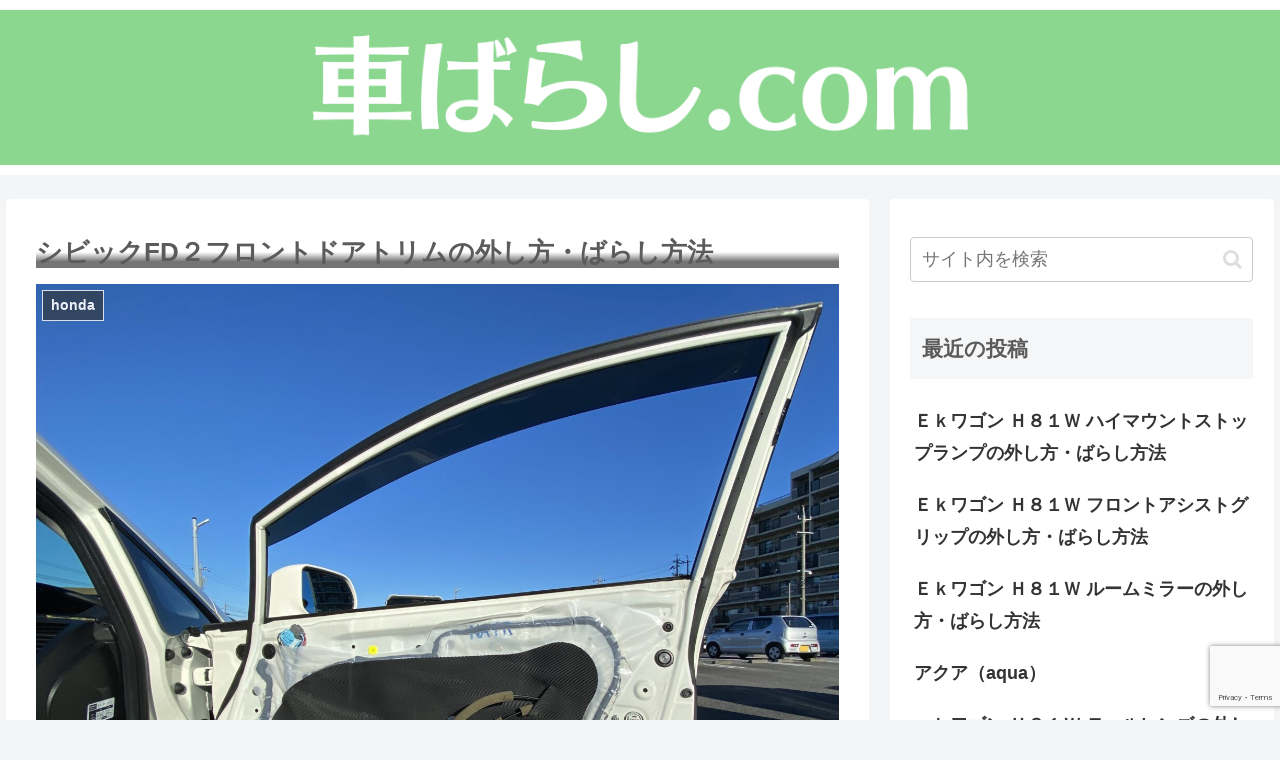

--- FILE ---
content_type: text/html; charset=UTF-8
request_url: https://xn--68j6byd8839b.com/fd2-doortrim/
body_size: 28614
content:
<!doctype html>
<html lang="ja">

<head>
<meta charset="utf-8">
<meta http-equiv="X-UA-Compatible" content="IE=edge">
<meta name="viewport" content="width=device-width, initial-scale=1.0, viewport-fit=cover"/>
<meta name="referrer" content="no-referrer-when-downgrade"/>

      
<!-- Global site tag (gtag.js) - Google Analytics -->
<script async src="https://www.googletagmanager.com/gtag/js?id=G-7VFGP1KT0H"></script>
<script>
  window.dataLayer = window.dataLayer || [];
  function gtag(){dataLayer.push(arguments);}
  gtag('js', new Date());

  gtag('config', 'G-7VFGP1KT0H');
</script>
<!-- /Global site tag (gtag.js) - Google Analytics -->

      
  <!-- Other Analytics -->
<script data-ad-client="ca-pub-4456005300967177" async src="https://pagead2.googlesyndication.com/pagead/js/adsbygoogle.js"></script>
<!-- /Other Analytics -->
<!-- preconnect dns-prefetch -->
<link rel="preconnect dns-prefetch" href="//www.googletagmanager.com">
<link rel="preconnect dns-prefetch" href="//www.google-analytics.com">
<link rel="preconnect dns-prefetch" href="//ajax.googleapis.com">
<link rel="preconnect dns-prefetch" href="//cdnjs.cloudflare.com">
<link rel="preconnect dns-prefetch" href="//pagead2.googlesyndication.com">
<link rel="preconnect dns-prefetch" href="//googleads.g.doubleclick.net">
<link rel="preconnect dns-prefetch" href="//tpc.googlesyndication.com">
<link rel="preconnect dns-prefetch" href="//ad.doubleclick.net">
<link rel="preconnect dns-prefetch" href="//www.gstatic.com">
<link rel="preconnect dns-prefetch" href="//cse.google.com">
<link rel="preconnect dns-prefetch" href="//fonts.gstatic.com">
<link rel="preconnect dns-prefetch" href="//fonts.googleapis.com">
<link rel="preconnect dns-prefetch" href="//cms.quantserve.com">
<link rel="preconnect dns-prefetch" href="//secure.gravatar.com">
<link rel="preconnect dns-prefetch" href="//cdn.syndication.twimg.com">
<link rel="preconnect dns-prefetch" href="//cdn.jsdelivr.net">
<link rel="preconnect dns-prefetch" href="//images-fe.ssl-images-amazon.com">
<link rel="preconnect dns-prefetch" href="//completion.amazon.com">
<link rel="preconnect dns-prefetch" href="//m.media-amazon.com">
<link rel="preconnect dns-prefetch" href="//i.moshimo.com">
<link rel="preconnect dns-prefetch" href="//aml.valuecommerce.com">
<link rel="preconnect dns-prefetch" href="//dalc.valuecommerce.com">
<link rel="preconnect dns-prefetch" href="//dalb.valuecommerce.com">
<title>シビックFD２フロントドアトリムの外し方・ばらし方法  |  車ばらし.com</title>
<meta name='robots' content='max-image-preview:large' />

<!-- OGP -->
<meta property="og:type" content="article">
<meta property="og:description" content="　ここではシビックFD2フロントドアトリム固定箇所、取り外し手順、必要工具、交換部品を紹介します。注意：以下のフロントドアトリムの外し方、ばらし方については運転席側で説明していきます。　">
<meta property="og:title" content="シビックFD２フロントドアトリムの外し方・ばらし方法">
<meta property="og:url" content="https://xn--68j6byd8839b.com/fd2-doortrim/">
<meta property="og:image" content="https://xn--68j6byd8839b.com/wp-content/uploads/2021/09/IMG-9188-scaled.jpg">
<meta property="og:site_name" content="車ばらし.com">
<meta property="og:locale" content="ja_JP">
<meta property="article:published_time" content="2021-09-25T17:45:40+09:00" />
<meta property="article:modified_time" content="2021-09-25T17:45:40+09:00" />
<meta property="article:section" content="honda">
<!-- /OGP -->

<!-- Twitter Card -->
<meta name="twitter:card" content="summary_large_image">
<meta property="twitter:description" content="　ここではシビックFD2フロントドアトリム固定箇所、取り外し手順、必要工具、交換部品を紹介します。注意：以下のフロントドアトリムの外し方、ばらし方については運転席側で説明していきます。　">
<meta property="twitter:title" content="シビックFD２フロントドアトリムの外し方・ばらし方法">
<meta property="twitter:url" content="https://xn--68j6byd8839b.com/fd2-doortrim/">
<meta name="twitter:image" content="https://xn--68j6byd8839b.com/wp-content/uploads/2021/09/IMG-9188-scaled.jpg">
<meta name="twitter:domain" content="xn--68j6byd8839b.com">
<!-- /Twitter Card -->
<link rel='dns-prefetch' href='//ajax.googleapis.com' />
<link rel='dns-prefetch' href='//cdnjs.cloudflare.com' />
<link rel='dns-prefetch' href='//www.google.com' />
<link rel='dns-prefetch' href='//s.w.org' />
<link rel="alternate" type="application/rss+xml" title="車ばらし.com &raquo; フィード" href="https://xn--68j6byd8839b.com/feed/" />
<link rel="alternate" type="application/rss+xml" title="車ばらし.com &raquo; コメントフィード" href="https://xn--68j6byd8839b.com/comments/feed/" />
<link rel="alternate" type="application/rss+xml" title="車ばらし.com &raquo; シビックFD２フロントドアトリムの外し方・ばらし方法 のコメントのフィード" href="https://xn--68j6byd8839b.com/fd2-doortrim/feed/" />
<link rel='stylesheet' id='cocoon-style-css'  href='https://xn--68j6byd8839b.com/wp-content/themes/cocoon-master/style.css?ver=6.0.11&#038;fver=20210524105410' media='all' />
<style id='cocoon-style-inline-css'>
body{color:#5b5b5b}.main{width:860px}.sidebar{width:376px}@media screen and (max-width:1280px){.wrap{width:auto}.main,.sidebar,.sidebar-left .main,.sidebar-left .sidebar{margin:0 .5%}.main{width:67.4%}.sidebar{padding:1.5%;width:30%}.entry-card-thumb{width:38%}.entry-card-content{margin-left:40%}}body::after{content:url(https://xn--68j6byd8839b.com/wp-content/themes/cocoon-master/lib/analytics/access.php?post_id=7574&post_type=post);visibility:hidden;position:absolute;bottom:0;right:0;width:1px;height:1px;overflow:hidden;display:inline!important}.toc-checkbox{display:none}.toc-content{visibility:hidden;height:0;opacity:.2;transition:all .5s ease-out}.toc-checkbox:checked~.toc-content{visibility:visible;padding-top:.6em;height:100%;opacity:1}.toc-title::after{content:'[開く]';margin-left:.5em;cursor:pointer;font-size:.8em}.toc-title:hover::after{text-decoration:underline}.toc-checkbox:checked+.toc-title::after{content:'[閉じる]'}#respond{display:none}#footer{background:#8cd790}#footer,#footer a,.footer-title{color:#757575}.entry-content>*,.demo .entry-content p{line-height:1.8}.article p,.demo .entry-content p,.article dl,.article ul,.article ol,.article blockquote,.article pre,.article table,.article .author-box,.article .blogcard-wrap,.article .login-user-only,.article .information-box,.article .question-box,.article .alert-box,.article .information,.article .question,.article .alert,.article .memo-box,.article .comment-box,.article .common-icon-box,.article .blank-box,.article .button-block,.article .micro-bottom,.article .caption-box,.article .tab-caption-box,.article .label-box,.article .toggle-wrap,.article .wp-block-image,.booklink-box,.article .kaerebalink-box,.article .tomarebalink-box,.article .product-item-box,.article .speech-wrap,.article .toc,.article .column-wrap,.article .new-entry-cards,.article .popular-entry-cards,.article .navi-entry-cards,.article .box-menus,.article .ranking-item,.article .wp-block-categories,.article .wp-block-archives,.article .wp-block-archives-dropdown,.article .wp-block-calendar,.article .rss-entry-cards,.article .ad-area,.article .wp-block-gallery,.article .wp-block-audio,.article .wp-block-cover,.article .wp-block-file,.article .wp-block-media-text,.article .wp-block-video,.article .wp-block-buttons,.article .wp-block-columns,.article .wp-block-separator,.article .components-placeholder,.article .wp-block-search,.article .wp-block-social-links,.article .timeline-box,.article .blogcard-type,.article .btn-wrap,.article .btn-wrap a,.article .block-box,.article .wp-block-embed,.article .wp-block-group,.article .wp-block-table,.article .scrollable-table,.article .wp-block-separator,[data-type="core/freeform"]{margin-bottom:1.4em}.article h2,.article h3,.article h4,.article h5,.article h6{margin-bottom:18px}@media screen and (max-width:480px){.body,.menu-content{font-size:16px}.article h2,.article h3,.article h4,.article h5,.article h6{margin-bottom:16px}}@media screen and (max-width:781px){.wp-block-column{margin-bottom:1.4em}}@media screen and (max-width:599px){.column-wrap>div{margin-bottom:1.4em}}.article h2,.article h3,.article h4,.article h5,.article h6{margin-top:1.87em}.article .micro-top{margin-bottom:.28em}.article .micro-bottom{margin-top:-1.26em}.article .micro-balloon{margin-bottom:.7em}.article .micro-bottom.micro-balloon{margin-top:-.98em}.blank-box.bb-key-color{border-color:#19448e}.iic-key-color li::before{color:#19448e}.blank-box.bb-tab.bb-key-color::before{background-color:#19448e}.tb-key-color .toggle-button{border:1px solid #19448e;background:#19448e;color:#fff}.tb-key-color .toggle-button::before{color:#ccc}.tb-key-color .toggle-checkbox:checked~.toggle-content{border-color:#19448e}.cb-key-color.caption-box{border-color:#19448e}.cb-key-color .caption-box-label{background-color:#19448e;color:#fff}.tcb-key-color .tab-caption-box-label{background-color:#19448e;color:#fff}.tcb-key-color .tab-caption-box-content{border-color:#19448e}.lb-key-color .label-box-content{border-color:#19448e}.mc-key-color{background-color:#19448e;color:#fff;border:0}.mc-key-color.micro-bottom::after{border-bottom-color:#19448e;border-top-color:transparent}.mc-key-color::before{border-top-color:transparent;border-bottom-color:transparent}.mc-key-color::after{border-top-color:#19448e}.btn-key-color,.btn-wrap.btn-wrap-key-color>a{background-color:#19448e}.has-text-color.has-key-color-color{color:#19448e}.has-background.has-key-color-background-color{background-color:#19448e}.body.article,body#tinymce.wp-editor{background-color:#fff}.body.article,.editor-post-title__block .editor-post-title__input,body#tinymce.wp-editor{color:#333}.body .has-key-color-background-color{background-color:#19448e}.body .has-key-color-color{color:#19448e}.body .has-key-color-border-color{border-color:#19448e}.btn-wrap.has-key-color-background-color>a{background-color:#19448e}.btn-wrap.has-key-color-color>a{color:#19448e}.btn-wrap.has-key-color-border-color>a{border-color:#19448e}.bb-tab.has-key-color-border-color .bb-label{background-color:#19448e}.toggle-wrap.has-key-color-border-color .toggle-button{background-color:#19448e}.toggle-wrap.has-key-color-border-color .toggle-button,.toggle-wrap.has-key-color-border-color .toggle-content{border-color:#19448e}.iconlist-box.has-key-color-icon-color li::before{color:#19448e}.micro-balloon.has-key-color-background-color{background-color:#19448e;border-color:transparent}.micro-balloon.has-key-color-background-color.micro-bottom::after{border-bottom-color:#19448e;border-top-color:transparent}.micro-balloon.has-key-color-background-color::before{border-top-color:transparent;border-bottom-color:transparent}.micro-balloon.has-key-color-background-color::after{border-top-color:#19448e}.micro-balloon.has-border-color.has-key-color-border-color{border-color:#19448e}.micro-balloon.micro-top.has-key-color-border-color::before{border-top-color:#19448e}.micro-balloon.micro-bottom.has-key-color-border-color::before{border-bottom-color:#19448e}.caption-box.has-key-color-border-color .box-label{background-color:#19448e}.tab-caption-box.has-key-color-border-color .box-label{background-color:#19448e}.tab-caption-box.has-key-color-border-color .box-content{border-color:#19448e}.tab-caption-box.has-key-color-background-color .box-content{background-color:#19448e}.label-box.has-key-color-border-color .box-content{border-color:#19448e}.label-box.has-key-color-background-color .box-content{background-color:#19448e}.sbp-l .speech-balloon.has-key-color-border-color::before{border-right-color:#19448e}.sbp-r .speech-balloon.has-key-color-border-color::before{border-left-color:#19448e}.sbp-l .speech-balloon.has-key-color-background-color::after{border-right-color:#19448e}.sbp-r .speech-balloon.has-key-color-background-color::after{border-left-color:#19448e}.sbs-line.sbp-r .speech-balloon.has-key-color-background-color{background-color:#19448e}.sbs-line.sbp-r .speech-balloon.has-key-color-border-color{border-color:#19448e}.speech-wrap.sbs-think .speech-balloon.has-key-color-border-color::before,.speech-wrap.sbs-think .speech-balloon.has-key-color-border-color::after{border-color:#19448e}.sbs-think .speech-balloon.has-key-color-background-color::before,.sbs-think .speech-balloon.has-key-color-background-color::after{background-color:#19448e}.timeline-box.has-key-color-point-color .timeline-item::before{background-color:#19448e}.body .has-red-background-color{background-color:#e60033}.body .has-red-color{color:#e60033}.body .has-red-border-color{border-color:#e60033}.btn-wrap.has-red-background-color>a{background-color:#e60033}.btn-wrap.has-red-color>a{color:#e60033}.btn-wrap.has-red-border-color>a{border-color:#e60033}.bb-tab.has-red-border-color .bb-label{background-color:#e60033}.toggle-wrap.has-red-border-color .toggle-button{background-color:#e60033}.toggle-wrap.has-red-border-color .toggle-button,.toggle-wrap.has-red-border-color .toggle-content{border-color:#e60033}.iconlist-box.has-red-icon-color li::before{color:#e60033}.micro-balloon.has-red-background-color{background-color:#e60033;border-color:transparent}.micro-balloon.has-red-background-color.micro-bottom::after{border-bottom-color:#e60033;border-top-color:transparent}.micro-balloon.has-red-background-color::before{border-top-color:transparent;border-bottom-color:transparent}.micro-balloon.has-red-background-color::after{border-top-color:#e60033}.micro-balloon.has-border-color.has-red-border-color{border-color:#e60033}.micro-balloon.micro-top.has-red-border-color::before{border-top-color:#e60033}.micro-balloon.micro-bottom.has-red-border-color::before{border-bottom-color:#e60033}.caption-box.has-red-border-color .box-label{background-color:#e60033}.tab-caption-box.has-red-border-color .box-label{background-color:#e60033}.tab-caption-box.has-red-border-color .box-content{border-color:#e60033}.tab-caption-box.has-red-background-color .box-content{background-color:#e60033}.label-box.has-red-border-color .box-content{border-color:#e60033}.label-box.has-red-background-color .box-content{background-color:#e60033}.sbp-l .speech-balloon.has-red-border-color::before{border-right-color:#e60033}.sbp-r .speech-balloon.has-red-border-color::before{border-left-color:#e60033}.sbp-l .speech-balloon.has-red-background-color::after{border-right-color:#e60033}.sbp-r .speech-balloon.has-red-background-color::after{border-left-color:#e60033}.sbs-line.sbp-r .speech-balloon.has-red-background-color{background-color:#e60033}.sbs-line.sbp-r .speech-balloon.has-red-border-color{border-color:#e60033}.speech-wrap.sbs-think .speech-balloon.has-red-border-color::before,.speech-wrap.sbs-think .speech-balloon.has-red-border-color::after{border-color:#e60033}.sbs-think .speech-balloon.has-red-background-color::before,.sbs-think .speech-balloon.has-red-background-color::after{background-color:#e60033}.timeline-box.has-red-point-color .timeline-item::before{background-color:#e60033}.body .has-pink-background-color{background-color:#e95295}.body .has-pink-color{color:#e95295}.body .has-pink-border-color{border-color:#e95295}.btn-wrap.has-pink-background-color>a{background-color:#e95295}.btn-wrap.has-pink-color>a{color:#e95295}.btn-wrap.has-pink-border-color>a{border-color:#e95295}.bb-tab.has-pink-border-color .bb-label{background-color:#e95295}.toggle-wrap.has-pink-border-color .toggle-button{background-color:#e95295}.toggle-wrap.has-pink-border-color .toggle-button,.toggle-wrap.has-pink-border-color .toggle-content{border-color:#e95295}.iconlist-box.has-pink-icon-color li::before{color:#e95295}.micro-balloon.has-pink-background-color{background-color:#e95295;border-color:transparent}.micro-balloon.has-pink-background-color.micro-bottom::after{border-bottom-color:#e95295;border-top-color:transparent}.micro-balloon.has-pink-background-color::before{border-top-color:transparent;border-bottom-color:transparent}.micro-balloon.has-pink-background-color::after{border-top-color:#e95295}.micro-balloon.has-border-color.has-pink-border-color{border-color:#e95295}.micro-balloon.micro-top.has-pink-border-color::before{border-top-color:#e95295}.micro-balloon.micro-bottom.has-pink-border-color::before{border-bottom-color:#e95295}.caption-box.has-pink-border-color .box-label{background-color:#e95295}.tab-caption-box.has-pink-border-color .box-label{background-color:#e95295}.tab-caption-box.has-pink-border-color .box-content{border-color:#e95295}.tab-caption-box.has-pink-background-color .box-content{background-color:#e95295}.label-box.has-pink-border-color .box-content{border-color:#e95295}.label-box.has-pink-background-color .box-content{background-color:#e95295}.sbp-l .speech-balloon.has-pink-border-color::before{border-right-color:#e95295}.sbp-r .speech-balloon.has-pink-border-color::before{border-left-color:#e95295}.sbp-l .speech-balloon.has-pink-background-color::after{border-right-color:#e95295}.sbp-r .speech-balloon.has-pink-background-color::after{border-left-color:#e95295}.sbs-line.sbp-r .speech-balloon.has-pink-background-color{background-color:#e95295}.sbs-line.sbp-r .speech-balloon.has-pink-border-color{border-color:#e95295}.speech-wrap.sbs-think .speech-balloon.has-pink-border-color::before,.speech-wrap.sbs-think .speech-balloon.has-pink-border-color::after{border-color:#e95295}.sbs-think .speech-balloon.has-pink-background-color::before,.sbs-think .speech-balloon.has-pink-background-color::after{background-color:#e95295}.timeline-box.has-pink-point-color .timeline-item::before{background-color:#e95295}.body .has-purple-background-color{background-color:#884898}.body .has-purple-color{color:#884898}.body .has-purple-border-color{border-color:#884898}.btn-wrap.has-purple-background-color>a{background-color:#884898}.btn-wrap.has-purple-color>a{color:#884898}.btn-wrap.has-purple-border-color>a{border-color:#884898}.bb-tab.has-purple-border-color .bb-label{background-color:#884898}.toggle-wrap.has-purple-border-color .toggle-button{background-color:#884898}.toggle-wrap.has-purple-border-color .toggle-button,.toggle-wrap.has-purple-border-color .toggle-content{border-color:#884898}.iconlist-box.has-purple-icon-color li::before{color:#884898}.micro-balloon.has-purple-background-color{background-color:#884898;border-color:transparent}.micro-balloon.has-purple-background-color.micro-bottom::after{border-bottom-color:#884898;border-top-color:transparent}.micro-balloon.has-purple-background-color::before{border-top-color:transparent;border-bottom-color:transparent}.micro-balloon.has-purple-background-color::after{border-top-color:#884898}.micro-balloon.has-border-color.has-purple-border-color{border-color:#884898}.micro-balloon.micro-top.has-purple-border-color::before{border-top-color:#884898}.micro-balloon.micro-bottom.has-purple-border-color::before{border-bottom-color:#884898}.caption-box.has-purple-border-color .box-label{background-color:#884898}.tab-caption-box.has-purple-border-color .box-label{background-color:#884898}.tab-caption-box.has-purple-border-color .box-content{border-color:#884898}.tab-caption-box.has-purple-background-color .box-content{background-color:#884898}.label-box.has-purple-border-color .box-content{border-color:#884898}.label-box.has-purple-background-color .box-content{background-color:#884898}.sbp-l .speech-balloon.has-purple-border-color::before{border-right-color:#884898}.sbp-r .speech-balloon.has-purple-border-color::before{border-left-color:#884898}.sbp-l .speech-balloon.has-purple-background-color::after{border-right-color:#884898}.sbp-r .speech-balloon.has-purple-background-color::after{border-left-color:#884898}.sbs-line.sbp-r .speech-balloon.has-purple-background-color{background-color:#884898}.sbs-line.sbp-r .speech-balloon.has-purple-border-color{border-color:#884898}.speech-wrap.sbs-think .speech-balloon.has-purple-border-color::before,.speech-wrap.sbs-think .speech-balloon.has-purple-border-color::after{border-color:#884898}.sbs-think .speech-balloon.has-purple-background-color::before,.sbs-think .speech-balloon.has-purple-background-color::after{background-color:#884898}.timeline-box.has-purple-point-color .timeline-item::before{background-color:#884898}.body .has-deep-background-color{background-color:#55295b}.body .has-deep-color{color:#55295b}.body .has-deep-border-color{border-color:#55295b}.btn-wrap.has-deep-background-color>a{background-color:#55295b}.btn-wrap.has-deep-color>a{color:#55295b}.btn-wrap.has-deep-border-color>a{border-color:#55295b}.bb-tab.has-deep-border-color .bb-label{background-color:#55295b}.toggle-wrap.has-deep-border-color .toggle-button{background-color:#55295b}.toggle-wrap.has-deep-border-color .toggle-button,.toggle-wrap.has-deep-border-color .toggle-content{border-color:#55295b}.iconlist-box.has-deep-icon-color li::before{color:#55295b}.micro-balloon.has-deep-background-color{background-color:#55295b;border-color:transparent}.micro-balloon.has-deep-background-color.micro-bottom::after{border-bottom-color:#55295b;border-top-color:transparent}.micro-balloon.has-deep-background-color::before{border-top-color:transparent;border-bottom-color:transparent}.micro-balloon.has-deep-background-color::after{border-top-color:#55295b}.micro-balloon.has-border-color.has-deep-border-color{border-color:#55295b}.micro-balloon.micro-top.has-deep-border-color::before{border-top-color:#55295b}.micro-balloon.micro-bottom.has-deep-border-color::before{border-bottom-color:#55295b}.caption-box.has-deep-border-color .box-label{background-color:#55295b}.tab-caption-box.has-deep-border-color .box-label{background-color:#55295b}.tab-caption-box.has-deep-border-color .box-content{border-color:#55295b}.tab-caption-box.has-deep-background-color .box-content{background-color:#55295b}.label-box.has-deep-border-color .box-content{border-color:#55295b}.label-box.has-deep-background-color .box-content{background-color:#55295b}.sbp-l .speech-balloon.has-deep-border-color::before{border-right-color:#55295b}.sbp-r .speech-balloon.has-deep-border-color::before{border-left-color:#55295b}.sbp-l .speech-balloon.has-deep-background-color::after{border-right-color:#55295b}.sbp-r .speech-balloon.has-deep-background-color::after{border-left-color:#55295b}.sbs-line.sbp-r .speech-balloon.has-deep-background-color{background-color:#55295b}.sbs-line.sbp-r .speech-balloon.has-deep-border-color{border-color:#55295b}.speech-wrap.sbs-think .speech-balloon.has-deep-border-color::before,.speech-wrap.sbs-think .speech-balloon.has-deep-border-color::after{border-color:#55295b}.sbs-think .speech-balloon.has-deep-background-color::before,.sbs-think .speech-balloon.has-deep-background-color::after{background-color:#55295b}.timeline-box.has-deep-point-color .timeline-item::before{background-color:#55295b}.body .has-indigo-background-color{background-color:#1e50a2}.body .has-indigo-color{color:#1e50a2}.body .has-indigo-border-color{border-color:#1e50a2}.btn-wrap.has-indigo-background-color>a{background-color:#1e50a2}.btn-wrap.has-indigo-color>a{color:#1e50a2}.btn-wrap.has-indigo-border-color>a{border-color:#1e50a2}.bb-tab.has-indigo-border-color .bb-label{background-color:#1e50a2}.toggle-wrap.has-indigo-border-color .toggle-button{background-color:#1e50a2}.toggle-wrap.has-indigo-border-color .toggle-button,.toggle-wrap.has-indigo-border-color .toggle-content{border-color:#1e50a2}.iconlist-box.has-indigo-icon-color li::before{color:#1e50a2}.micro-balloon.has-indigo-background-color{background-color:#1e50a2;border-color:transparent}.micro-balloon.has-indigo-background-color.micro-bottom::after{border-bottom-color:#1e50a2;border-top-color:transparent}.micro-balloon.has-indigo-background-color::before{border-top-color:transparent;border-bottom-color:transparent}.micro-balloon.has-indigo-background-color::after{border-top-color:#1e50a2}.micro-balloon.has-border-color.has-indigo-border-color{border-color:#1e50a2}.micro-balloon.micro-top.has-indigo-border-color::before{border-top-color:#1e50a2}.micro-balloon.micro-bottom.has-indigo-border-color::before{border-bottom-color:#1e50a2}.caption-box.has-indigo-border-color .box-label{background-color:#1e50a2}.tab-caption-box.has-indigo-border-color .box-label{background-color:#1e50a2}.tab-caption-box.has-indigo-border-color .box-content{border-color:#1e50a2}.tab-caption-box.has-indigo-background-color .box-content{background-color:#1e50a2}.label-box.has-indigo-border-color .box-content{border-color:#1e50a2}.label-box.has-indigo-background-color .box-content{background-color:#1e50a2}.sbp-l .speech-balloon.has-indigo-border-color::before{border-right-color:#1e50a2}.sbp-r .speech-balloon.has-indigo-border-color::before{border-left-color:#1e50a2}.sbp-l .speech-balloon.has-indigo-background-color::after{border-right-color:#1e50a2}.sbp-r .speech-balloon.has-indigo-background-color::after{border-left-color:#1e50a2}.sbs-line.sbp-r .speech-balloon.has-indigo-background-color{background-color:#1e50a2}.sbs-line.sbp-r .speech-balloon.has-indigo-border-color{border-color:#1e50a2}.speech-wrap.sbs-think .speech-balloon.has-indigo-border-color::before,.speech-wrap.sbs-think .speech-balloon.has-indigo-border-color::after{border-color:#1e50a2}.sbs-think .speech-balloon.has-indigo-background-color::before,.sbs-think .speech-balloon.has-indigo-background-color::after{background-color:#1e50a2}.timeline-box.has-indigo-point-color .timeline-item::before{background-color:#1e50a2}.body .has-blue-background-color{background-color:#0095d9}.body .has-blue-color{color:#0095d9}.body .has-blue-border-color{border-color:#0095d9}.btn-wrap.has-blue-background-color>a{background-color:#0095d9}.btn-wrap.has-blue-color>a{color:#0095d9}.btn-wrap.has-blue-border-color>a{border-color:#0095d9}.bb-tab.has-blue-border-color .bb-label{background-color:#0095d9}.toggle-wrap.has-blue-border-color .toggle-button{background-color:#0095d9}.toggle-wrap.has-blue-border-color .toggle-button,.toggle-wrap.has-blue-border-color .toggle-content{border-color:#0095d9}.iconlist-box.has-blue-icon-color li::before{color:#0095d9}.micro-balloon.has-blue-background-color{background-color:#0095d9;border-color:transparent}.micro-balloon.has-blue-background-color.micro-bottom::after{border-bottom-color:#0095d9;border-top-color:transparent}.micro-balloon.has-blue-background-color::before{border-top-color:transparent;border-bottom-color:transparent}.micro-balloon.has-blue-background-color::after{border-top-color:#0095d9}.micro-balloon.has-border-color.has-blue-border-color{border-color:#0095d9}.micro-balloon.micro-top.has-blue-border-color::before{border-top-color:#0095d9}.micro-balloon.micro-bottom.has-blue-border-color::before{border-bottom-color:#0095d9}.caption-box.has-blue-border-color .box-label{background-color:#0095d9}.tab-caption-box.has-blue-border-color .box-label{background-color:#0095d9}.tab-caption-box.has-blue-border-color .box-content{border-color:#0095d9}.tab-caption-box.has-blue-background-color .box-content{background-color:#0095d9}.label-box.has-blue-border-color .box-content{border-color:#0095d9}.label-box.has-blue-background-color .box-content{background-color:#0095d9}.sbp-l .speech-balloon.has-blue-border-color::before{border-right-color:#0095d9}.sbp-r .speech-balloon.has-blue-border-color::before{border-left-color:#0095d9}.sbp-l .speech-balloon.has-blue-background-color::after{border-right-color:#0095d9}.sbp-r .speech-balloon.has-blue-background-color::after{border-left-color:#0095d9}.sbs-line.sbp-r .speech-balloon.has-blue-background-color{background-color:#0095d9}.sbs-line.sbp-r .speech-balloon.has-blue-border-color{border-color:#0095d9}.speech-wrap.sbs-think .speech-balloon.has-blue-border-color::before,.speech-wrap.sbs-think .speech-balloon.has-blue-border-color::after{border-color:#0095d9}.sbs-think .speech-balloon.has-blue-background-color::before,.sbs-think .speech-balloon.has-blue-background-color::after{background-color:#0095d9}.timeline-box.has-blue-point-color .timeline-item::before{background-color:#0095d9}.body .has-light-blue-background-color{background-color:#2ca9e1}.body .has-light-blue-color{color:#2ca9e1}.body .has-light-blue-border-color{border-color:#2ca9e1}.btn-wrap.has-light-blue-background-color>a{background-color:#2ca9e1}.btn-wrap.has-light-blue-color>a{color:#2ca9e1}.btn-wrap.has-light-blue-border-color>a{border-color:#2ca9e1}.bb-tab.has-light-blue-border-color .bb-label{background-color:#2ca9e1}.toggle-wrap.has-light-blue-border-color .toggle-button{background-color:#2ca9e1}.toggle-wrap.has-light-blue-border-color .toggle-button,.toggle-wrap.has-light-blue-border-color .toggle-content{border-color:#2ca9e1}.iconlist-box.has-light-blue-icon-color li::before{color:#2ca9e1}.micro-balloon.has-light-blue-background-color{background-color:#2ca9e1;border-color:transparent}.micro-balloon.has-light-blue-background-color.micro-bottom::after{border-bottom-color:#2ca9e1;border-top-color:transparent}.micro-balloon.has-light-blue-background-color::before{border-top-color:transparent;border-bottom-color:transparent}.micro-balloon.has-light-blue-background-color::after{border-top-color:#2ca9e1}.micro-balloon.has-border-color.has-light-blue-border-color{border-color:#2ca9e1}.micro-balloon.micro-top.has-light-blue-border-color::before{border-top-color:#2ca9e1}.micro-balloon.micro-bottom.has-light-blue-border-color::before{border-bottom-color:#2ca9e1}.caption-box.has-light-blue-border-color .box-label{background-color:#2ca9e1}.tab-caption-box.has-light-blue-border-color .box-label{background-color:#2ca9e1}.tab-caption-box.has-light-blue-border-color .box-content{border-color:#2ca9e1}.tab-caption-box.has-light-blue-background-color .box-content{background-color:#2ca9e1}.label-box.has-light-blue-border-color .box-content{border-color:#2ca9e1}.label-box.has-light-blue-background-color .box-content{background-color:#2ca9e1}.sbp-l .speech-balloon.has-light-blue-border-color::before{border-right-color:#2ca9e1}.sbp-r .speech-balloon.has-light-blue-border-color::before{border-left-color:#2ca9e1}.sbp-l .speech-balloon.has-light-blue-background-color::after{border-right-color:#2ca9e1}.sbp-r .speech-balloon.has-light-blue-background-color::after{border-left-color:#2ca9e1}.sbs-line.sbp-r .speech-balloon.has-light-blue-background-color{background-color:#2ca9e1}.sbs-line.sbp-r .speech-balloon.has-light-blue-border-color{border-color:#2ca9e1}.speech-wrap.sbs-think .speech-balloon.has-light-blue-border-color::before,.speech-wrap.sbs-think .speech-balloon.has-light-blue-border-color::after{border-color:#2ca9e1}.sbs-think .speech-balloon.has-light-blue-background-color::before,.sbs-think .speech-balloon.has-light-blue-background-color::after{background-color:#2ca9e1}.timeline-box.has-light-blue-point-color .timeline-item::before{background-color:#2ca9e1}.body .has-cyan-background-color{background-color:#00a3af}.body .has-cyan-color{color:#00a3af}.body .has-cyan-border-color{border-color:#00a3af}.btn-wrap.has-cyan-background-color>a{background-color:#00a3af}.btn-wrap.has-cyan-color>a{color:#00a3af}.btn-wrap.has-cyan-border-color>a{border-color:#00a3af}.bb-tab.has-cyan-border-color .bb-label{background-color:#00a3af}.toggle-wrap.has-cyan-border-color .toggle-button{background-color:#00a3af}.toggle-wrap.has-cyan-border-color .toggle-button,.toggle-wrap.has-cyan-border-color .toggle-content{border-color:#00a3af}.iconlist-box.has-cyan-icon-color li::before{color:#00a3af}.micro-balloon.has-cyan-background-color{background-color:#00a3af;border-color:transparent}.micro-balloon.has-cyan-background-color.micro-bottom::after{border-bottom-color:#00a3af;border-top-color:transparent}.micro-balloon.has-cyan-background-color::before{border-top-color:transparent;border-bottom-color:transparent}.micro-balloon.has-cyan-background-color::after{border-top-color:#00a3af}.micro-balloon.has-border-color.has-cyan-border-color{border-color:#00a3af}.micro-balloon.micro-top.has-cyan-border-color::before{border-top-color:#00a3af}.micro-balloon.micro-bottom.has-cyan-border-color::before{border-bottom-color:#00a3af}.caption-box.has-cyan-border-color .box-label{background-color:#00a3af}.tab-caption-box.has-cyan-border-color .box-label{background-color:#00a3af}.tab-caption-box.has-cyan-border-color .box-content{border-color:#00a3af}.tab-caption-box.has-cyan-background-color .box-content{background-color:#00a3af}.label-box.has-cyan-border-color .box-content{border-color:#00a3af}.label-box.has-cyan-background-color .box-content{background-color:#00a3af}.sbp-l .speech-balloon.has-cyan-border-color::before{border-right-color:#00a3af}.sbp-r .speech-balloon.has-cyan-border-color::before{border-left-color:#00a3af}.sbp-l .speech-balloon.has-cyan-background-color::after{border-right-color:#00a3af}.sbp-r .speech-balloon.has-cyan-background-color::after{border-left-color:#00a3af}.sbs-line.sbp-r .speech-balloon.has-cyan-background-color{background-color:#00a3af}.sbs-line.sbp-r .speech-balloon.has-cyan-border-color{border-color:#00a3af}.speech-wrap.sbs-think .speech-balloon.has-cyan-border-color::before,.speech-wrap.sbs-think .speech-balloon.has-cyan-border-color::after{border-color:#00a3af}.sbs-think .speech-balloon.has-cyan-background-color::before,.sbs-think .speech-balloon.has-cyan-background-color::after{background-color:#00a3af}.timeline-box.has-cyan-point-color .timeline-item::before{background-color:#00a3af}.body .has-teal-background-color{background-color:#007b43}.body .has-teal-color{color:#007b43}.body .has-teal-border-color{border-color:#007b43}.btn-wrap.has-teal-background-color>a{background-color:#007b43}.btn-wrap.has-teal-color>a{color:#007b43}.btn-wrap.has-teal-border-color>a{border-color:#007b43}.bb-tab.has-teal-border-color .bb-label{background-color:#007b43}.toggle-wrap.has-teal-border-color .toggle-button{background-color:#007b43}.toggle-wrap.has-teal-border-color .toggle-button,.toggle-wrap.has-teal-border-color .toggle-content{border-color:#007b43}.iconlist-box.has-teal-icon-color li::before{color:#007b43}.micro-balloon.has-teal-background-color{background-color:#007b43;border-color:transparent}.micro-balloon.has-teal-background-color.micro-bottom::after{border-bottom-color:#007b43;border-top-color:transparent}.micro-balloon.has-teal-background-color::before{border-top-color:transparent;border-bottom-color:transparent}.micro-balloon.has-teal-background-color::after{border-top-color:#007b43}.micro-balloon.has-border-color.has-teal-border-color{border-color:#007b43}.micro-balloon.micro-top.has-teal-border-color::before{border-top-color:#007b43}.micro-balloon.micro-bottom.has-teal-border-color::before{border-bottom-color:#007b43}.caption-box.has-teal-border-color .box-label{background-color:#007b43}.tab-caption-box.has-teal-border-color .box-label{background-color:#007b43}.tab-caption-box.has-teal-border-color .box-content{border-color:#007b43}.tab-caption-box.has-teal-background-color .box-content{background-color:#007b43}.label-box.has-teal-border-color .box-content{border-color:#007b43}.label-box.has-teal-background-color .box-content{background-color:#007b43}.sbp-l .speech-balloon.has-teal-border-color::before{border-right-color:#007b43}.sbp-r .speech-balloon.has-teal-border-color::before{border-left-color:#007b43}.sbp-l .speech-balloon.has-teal-background-color::after{border-right-color:#007b43}.sbp-r .speech-balloon.has-teal-background-color::after{border-left-color:#007b43}.sbs-line.sbp-r .speech-balloon.has-teal-background-color{background-color:#007b43}.sbs-line.sbp-r .speech-balloon.has-teal-border-color{border-color:#007b43}.speech-wrap.sbs-think .speech-balloon.has-teal-border-color::before,.speech-wrap.sbs-think .speech-balloon.has-teal-border-color::after{border-color:#007b43}.sbs-think .speech-balloon.has-teal-background-color::before,.sbs-think .speech-balloon.has-teal-background-color::after{background-color:#007b43}.timeline-box.has-teal-point-color .timeline-item::before{background-color:#007b43}.body .has-green-background-color{background-color:#3eb370}.body .has-green-color{color:#3eb370}.body .has-green-border-color{border-color:#3eb370}.btn-wrap.has-green-background-color>a{background-color:#3eb370}.btn-wrap.has-green-color>a{color:#3eb370}.btn-wrap.has-green-border-color>a{border-color:#3eb370}.bb-tab.has-green-border-color .bb-label{background-color:#3eb370}.toggle-wrap.has-green-border-color .toggle-button{background-color:#3eb370}.toggle-wrap.has-green-border-color .toggle-button,.toggle-wrap.has-green-border-color .toggle-content{border-color:#3eb370}.iconlist-box.has-green-icon-color li::before{color:#3eb370}.micro-balloon.has-green-background-color{background-color:#3eb370;border-color:transparent}.micro-balloon.has-green-background-color.micro-bottom::after{border-bottom-color:#3eb370;border-top-color:transparent}.micro-balloon.has-green-background-color::before{border-top-color:transparent;border-bottom-color:transparent}.micro-balloon.has-green-background-color::after{border-top-color:#3eb370}.micro-balloon.has-border-color.has-green-border-color{border-color:#3eb370}.micro-balloon.micro-top.has-green-border-color::before{border-top-color:#3eb370}.micro-balloon.micro-bottom.has-green-border-color::before{border-bottom-color:#3eb370}.caption-box.has-green-border-color .box-label{background-color:#3eb370}.tab-caption-box.has-green-border-color .box-label{background-color:#3eb370}.tab-caption-box.has-green-border-color .box-content{border-color:#3eb370}.tab-caption-box.has-green-background-color .box-content{background-color:#3eb370}.label-box.has-green-border-color .box-content{border-color:#3eb370}.label-box.has-green-background-color .box-content{background-color:#3eb370}.sbp-l .speech-balloon.has-green-border-color::before{border-right-color:#3eb370}.sbp-r .speech-balloon.has-green-border-color::before{border-left-color:#3eb370}.sbp-l .speech-balloon.has-green-background-color::after{border-right-color:#3eb370}.sbp-r .speech-balloon.has-green-background-color::after{border-left-color:#3eb370}.sbs-line.sbp-r .speech-balloon.has-green-background-color{background-color:#3eb370}.sbs-line.sbp-r .speech-balloon.has-green-border-color{border-color:#3eb370}.speech-wrap.sbs-think .speech-balloon.has-green-border-color::before,.speech-wrap.sbs-think .speech-balloon.has-green-border-color::after{border-color:#3eb370}.sbs-think .speech-balloon.has-green-background-color::before,.sbs-think .speech-balloon.has-green-background-color::after{background-color:#3eb370}.timeline-box.has-green-point-color .timeline-item::before{background-color:#3eb370}.body .has-light-green-background-color{background-color:#8bc34a}.body .has-light-green-color{color:#8bc34a}.body .has-light-green-border-color{border-color:#8bc34a}.btn-wrap.has-light-green-background-color>a{background-color:#8bc34a}.btn-wrap.has-light-green-color>a{color:#8bc34a}.btn-wrap.has-light-green-border-color>a{border-color:#8bc34a}.bb-tab.has-light-green-border-color .bb-label{background-color:#8bc34a}.toggle-wrap.has-light-green-border-color .toggle-button{background-color:#8bc34a}.toggle-wrap.has-light-green-border-color .toggle-button,.toggle-wrap.has-light-green-border-color .toggle-content{border-color:#8bc34a}.iconlist-box.has-light-green-icon-color li::before{color:#8bc34a}.micro-balloon.has-light-green-background-color{background-color:#8bc34a;border-color:transparent}.micro-balloon.has-light-green-background-color.micro-bottom::after{border-bottom-color:#8bc34a;border-top-color:transparent}.micro-balloon.has-light-green-background-color::before{border-top-color:transparent;border-bottom-color:transparent}.micro-balloon.has-light-green-background-color::after{border-top-color:#8bc34a}.micro-balloon.has-border-color.has-light-green-border-color{border-color:#8bc34a}.micro-balloon.micro-top.has-light-green-border-color::before{border-top-color:#8bc34a}.micro-balloon.micro-bottom.has-light-green-border-color::before{border-bottom-color:#8bc34a}.caption-box.has-light-green-border-color .box-label{background-color:#8bc34a}.tab-caption-box.has-light-green-border-color .box-label{background-color:#8bc34a}.tab-caption-box.has-light-green-border-color .box-content{border-color:#8bc34a}.tab-caption-box.has-light-green-background-color .box-content{background-color:#8bc34a}.label-box.has-light-green-border-color .box-content{border-color:#8bc34a}.label-box.has-light-green-background-color .box-content{background-color:#8bc34a}.sbp-l .speech-balloon.has-light-green-border-color::before{border-right-color:#8bc34a}.sbp-r .speech-balloon.has-light-green-border-color::before{border-left-color:#8bc34a}.sbp-l .speech-balloon.has-light-green-background-color::after{border-right-color:#8bc34a}.sbp-r .speech-balloon.has-light-green-background-color::after{border-left-color:#8bc34a}.sbs-line.sbp-r .speech-balloon.has-light-green-background-color{background-color:#8bc34a}.sbs-line.sbp-r .speech-balloon.has-light-green-border-color{border-color:#8bc34a}.speech-wrap.sbs-think .speech-balloon.has-light-green-border-color::before,.speech-wrap.sbs-think .speech-balloon.has-light-green-border-color::after{border-color:#8bc34a}.sbs-think .speech-balloon.has-light-green-background-color::before,.sbs-think .speech-balloon.has-light-green-background-color::after{background-color:#8bc34a}.timeline-box.has-light-green-point-color .timeline-item::before{background-color:#8bc34a}.body .has-lime-background-color{background-color:#c3d825}.body .has-lime-color{color:#c3d825}.body .has-lime-border-color{border-color:#c3d825}.btn-wrap.has-lime-background-color>a{background-color:#c3d825}.btn-wrap.has-lime-color>a{color:#c3d825}.btn-wrap.has-lime-border-color>a{border-color:#c3d825}.bb-tab.has-lime-border-color .bb-label{background-color:#c3d825}.toggle-wrap.has-lime-border-color .toggle-button{background-color:#c3d825}.toggle-wrap.has-lime-border-color .toggle-button,.toggle-wrap.has-lime-border-color .toggle-content{border-color:#c3d825}.iconlist-box.has-lime-icon-color li::before{color:#c3d825}.micro-balloon.has-lime-background-color{background-color:#c3d825;border-color:transparent}.micro-balloon.has-lime-background-color.micro-bottom::after{border-bottom-color:#c3d825;border-top-color:transparent}.micro-balloon.has-lime-background-color::before{border-top-color:transparent;border-bottom-color:transparent}.micro-balloon.has-lime-background-color::after{border-top-color:#c3d825}.micro-balloon.has-border-color.has-lime-border-color{border-color:#c3d825}.micro-balloon.micro-top.has-lime-border-color::before{border-top-color:#c3d825}.micro-balloon.micro-bottom.has-lime-border-color::before{border-bottom-color:#c3d825}.caption-box.has-lime-border-color .box-label{background-color:#c3d825}.tab-caption-box.has-lime-border-color .box-label{background-color:#c3d825}.tab-caption-box.has-lime-border-color .box-content{border-color:#c3d825}.tab-caption-box.has-lime-background-color .box-content{background-color:#c3d825}.label-box.has-lime-border-color .box-content{border-color:#c3d825}.label-box.has-lime-background-color .box-content{background-color:#c3d825}.sbp-l .speech-balloon.has-lime-border-color::before{border-right-color:#c3d825}.sbp-r .speech-balloon.has-lime-border-color::before{border-left-color:#c3d825}.sbp-l .speech-balloon.has-lime-background-color::after{border-right-color:#c3d825}.sbp-r .speech-balloon.has-lime-background-color::after{border-left-color:#c3d825}.sbs-line.sbp-r .speech-balloon.has-lime-background-color{background-color:#c3d825}.sbs-line.sbp-r .speech-balloon.has-lime-border-color{border-color:#c3d825}.speech-wrap.sbs-think .speech-balloon.has-lime-border-color::before,.speech-wrap.sbs-think .speech-balloon.has-lime-border-color::after{border-color:#c3d825}.sbs-think .speech-balloon.has-lime-background-color::before,.sbs-think .speech-balloon.has-lime-background-color::after{background-color:#c3d825}.timeline-box.has-lime-point-color .timeline-item::before{background-color:#c3d825}.body .has-yellow-background-color{background-color:#ffd900}.body .has-yellow-color{color:#ffd900}.body .has-yellow-border-color{border-color:#ffd900}.btn-wrap.has-yellow-background-color>a{background-color:#ffd900}.btn-wrap.has-yellow-color>a{color:#ffd900}.btn-wrap.has-yellow-border-color>a{border-color:#ffd900}.bb-tab.has-yellow-border-color .bb-label{background-color:#ffd900}.toggle-wrap.has-yellow-border-color .toggle-button{background-color:#ffd900}.toggle-wrap.has-yellow-border-color .toggle-button,.toggle-wrap.has-yellow-border-color .toggle-content{border-color:#ffd900}.iconlist-box.has-yellow-icon-color li::before{color:#ffd900}.micro-balloon.has-yellow-background-color{background-color:#ffd900;border-color:transparent}.micro-balloon.has-yellow-background-color.micro-bottom::after{border-bottom-color:#ffd900;border-top-color:transparent}.micro-balloon.has-yellow-background-color::before{border-top-color:transparent;border-bottom-color:transparent}.micro-balloon.has-yellow-background-color::after{border-top-color:#ffd900}.micro-balloon.has-border-color.has-yellow-border-color{border-color:#ffd900}.micro-balloon.micro-top.has-yellow-border-color::before{border-top-color:#ffd900}.micro-balloon.micro-bottom.has-yellow-border-color::before{border-bottom-color:#ffd900}.caption-box.has-yellow-border-color .box-label{background-color:#ffd900}.tab-caption-box.has-yellow-border-color .box-label{background-color:#ffd900}.tab-caption-box.has-yellow-border-color .box-content{border-color:#ffd900}.tab-caption-box.has-yellow-background-color .box-content{background-color:#ffd900}.label-box.has-yellow-border-color .box-content{border-color:#ffd900}.label-box.has-yellow-background-color .box-content{background-color:#ffd900}.sbp-l .speech-balloon.has-yellow-border-color::before{border-right-color:#ffd900}.sbp-r .speech-balloon.has-yellow-border-color::before{border-left-color:#ffd900}.sbp-l .speech-balloon.has-yellow-background-color::after{border-right-color:#ffd900}.sbp-r .speech-balloon.has-yellow-background-color::after{border-left-color:#ffd900}.sbs-line.sbp-r .speech-balloon.has-yellow-background-color{background-color:#ffd900}.sbs-line.sbp-r .speech-balloon.has-yellow-border-color{border-color:#ffd900}.speech-wrap.sbs-think .speech-balloon.has-yellow-border-color::before,.speech-wrap.sbs-think .speech-balloon.has-yellow-border-color::after{border-color:#ffd900}.sbs-think .speech-balloon.has-yellow-background-color::before,.sbs-think .speech-balloon.has-yellow-background-color::after{background-color:#ffd900}.timeline-box.has-yellow-point-color .timeline-item::before{background-color:#ffd900}.body .has-amber-background-color{background-color:#ffc107}.body .has-amber-color{color:#ffc107}.body .has-amber-border-color{border-color:#ffc107}.btn-wrap.has-amber-background-color>a{background-color:#ffc107}.btn-wrap.has-amber-color>a{color:#ffc107}.btn-wrap.has-amber-border-color>a{border-color:#ffc107}.bb-tab.has-amber-border-color .bb-label{background-color:#ffc107}.toggle-wrap.has-amber-border-color .toggle-button{background-color:#ffc107}.toggle-wrap.has-amber-border-color .toggle-button,.toggle-wrap.has-amber-border-color .toggle-content{border-color:#ffc107}.iconlist-box.has-amber-icon-color li::before{color:#ffc107}.micro-balloon.has-amber-background-color{background-color:#ffc107;border-color:transparent}.micro-balloon.has-amber-background-color.micro-bottom::after{border-bottom-color:#ffc107;border-top-color:transparent}.micro-balloon.has-amber-background-color::before{border-top-color:transparent;border-bottom-color:transparent}.micro-balloon.has-amber-background-color::after{border-top-color:#ffc107}.micro-balloon.has-border-color.has-amber-border-color{border-color:#ffc107}.micro-balloon.micro-top.has-amber-border-color::before{border-top-color:#ffc107}.micro-balloon.micro-bottom.has-amber-border-color::before{border-bottom-color:#ffc107}.caption-box.has-amber-border-color .box-label{background-color:#ffc107}.tab-caption-box.has-amber-border-color .box-label{background-color:#ffc107}.tab-caption-box.has-amber-border-color .box-content{border-color:#ffc107}.tab-caption-box.has-amber-background-color .box-content{background-color:#ffc107}.label-box.has-amber-border-color .box-content{border-color:#ffc107}.label-box.has-amber-background-color .box-content{background-color:#ffc107}.sbp-l .speech-balloon.has-amber-border-color::before{border-right-color:#ffc107}.sbp-r .speech-balloon.has-amber-border-color::before{border-left-color:#ffc107}.sbp-l .speech-balloon.has-amber-background-color::after{border-right-color:#ffc107}.sbp-r .speech-balloon.has-amber-background-color::after{border-left-color:#ffc107}.sbs-line.sbp-r .speech-balloon.has-amber-background-color{background-color:#ffc107}.sbs-line.sbp-r .speech-balloon.has-amber-border-color{border-color:#ffc107}.speech-wrap.sbs-think .speech-balloon.has-amber-border-color::before,.speech-wrap.sbs-think .speech-balloon.has-amber-border-color::after{border-color:#ffc107}.sbs-think .speech-balloon.has-amber-background-color::before,.sbs-think .speech-balloon.has-amber-background-color::after{background-color:#ffc107}.timeline-box.has-amber-point-color .timeline-item::before{background-color:#ffc107}.body .has-orange-background-color{background-color:#f39800}.body .has-orange-color{color:#f39800}.body .has-orange-border-color{border-color:#f39800}.btn-wrap.has-orange-background-color>a{background-color:#f39800}.btn-wrap.has-orange-color>a{color:#f39800}.btn-wrap.has-orange-border-color>a{border-color:#f39800}.bb-tab.has-orange-border-color .bb-label{background-color:#f39800}.toggle-wrap.has-orange-border-color .toggle-button{background-color:#f39800}.toggle-wrap.has-orange-border-color .toggle-button,.toggle-wrap.has-orange-border-color .toggle-content{border-color:#f39800}.iconlist-box.has-orange-icon-color li::before{color:#f39800}.micro-balloon.has-orange-background-color{background-color:#f39800;border-color:transparent}.micro-balloon.has-orange-background-color.micro-bottom::after{border-bottom-color:#f39800;border-top-color:transparent}.micro-balloon.has-orange-background-color::before{border-top-color:transparent;border-bottom-color:transparent}.micro-balloon.has-orange-background-color::after{border-top-color:#f39800}.micro-balloon.has-border-color.has-orange-border-color{border-color:#f39800}.micro-balloon.micro-top.has-orange-border-color::before{border-top-color:#f39800}.micro-balloon.micro-bottom.has-orange-border-color::before{border-bottom-color:#f39800}.caption-box.has-orange-border-color .box-label{background-color:#f39800}.tab-caption-box.has-orange-border-color .box-label{background-color:#f39800}.tab-caption-box.has-orange-border-color .box-content{border-color:#f39800}.tab-caption-box.has-orange-background-color .box-content{background-color:#f39800}.label-box.has-orange-border-color .box-content{border-color:#f39800}.label-box.has-orange-background-color .box-content{background-color:#f39800}.sbp-l .speech-balloon.has-orange-border-color::before{border-right-color:#f39800}.sbp-r .speech-balloon.has-orange-border-color::before{border-left-color:#f39800}.sbp-l .speech-balloon.has-orange-background-color::after{border-right-color:#f39800}.sbp-r .speech-balloon.has-orange-background-color::after{border-left-color:#f39800}.sbs-line.sbp-r .speech-balloon.has-orange-background-color{background-color:#f39800}.sbs-line.sbp-r .speech-balloon.has-orange-border-color{border-color:#f39800}.speech-wrap.sbs-think .speech-balloon.has-orange-border-color::before,.speech-wrap.sbs-think .speech-balloon.has-orange-border-color::after{border-color:#f39800}.sbs-think .speech-balloon.has-orange-background-color::before,.sbs-think .speech-balloon.has-orange-background-color::after{background-color:#f39800}.timeline-box.has-orange-point-color .timeline-item::before{background-color:#f39800}.body .has-deep-orange-background-color{background-color:#ea5506}.body .has-deep-orange-color{color:#ea5506}.body .has-deep-orange-border-color{border-color:#ea5506}.btn-wrap.has-deep-orange-background-color>a{background-color:#ea5506}.btn-wrap.has-deep-orange-color>a{color:#ea5506}.btn-wrap.has-deep-orange-border-color>a{border-color:#ea5506}.bb-tab.has-deep-orange-border-color .bb-label{background-color:#ea5506}.toggle-wrap.has-deep-orange-border-color .toggle-button{background-color:#ea5506}.toggle-wrap.has-deep-orange-border-color .toggle-button,.toggle-wrap.has-deep-orange-border-color .toggle-content{border-color:#ea5506}.iconlist-box.has-deep-orange-icon-color li::before{color:#ea5506}.micro-balloon.has-deep-orange-background-color{background-color:#ea5506;border-color:transparent}.micro-balloon.has-deep-orange-background-color.micro-bottom::after{border-bottom-color:#ea5506;border-top-color:transparent}.micro-balloon.has-deep-orange-background-color::before{border-top-color:transparent;border-bottom-color:transparent}.micro-balloon.has-deep-orange-background-color::after{border-top-color:#ea5506}.micro-balloon.has-border-color.has-deep-orange-border-color{border-color:#ea5506}.micro-balloon.micro-top.has-deep-orange-border-color::before{border-top-color:#ea5506}.micro-balloon.micro-bottom.has-deep-orange-border-color::before{border-bottom-color:#ea5506}.caption-box.has-deep-orange-border-color .box-label{background-color:#ea5506}.tab-caption-box.has-deep-orange-border-color .box-label{background-color:#ea5506}.tab-caption-box.has-deep-orange-border-color .box-content{border-color:#ea5506}.tab-caption-box.has-deep-orange-background-color .box-content{background-color:#ea5506}.label-box.has-deep-orange-border-color .box-content{border-color:#ea5506}.label-box.has-deep-orange-background-color .box-content{background-color:#ea5506}.sbp-l .speech-balloon.has-deep-orange-border-color::before{border-right-color:#ea5506}.sbp-r .speech-balloon.has-deep-orange-border-color::before{border-left-color:#ea5506}.sbp-l .speech-balloon.has-deep-orange-background-color::after{border-right-color:#ea5506}.sbp-r .speech-balloon.has-deep-orange-background-color::after{border-left-color:#ea5506}.sbs-line.sbp-r .speech-balloon.has-deep-orange-background-color{background-color:#ea5506}.sbs-line.sbp-r .speech-balloon.has-deep-orange-border-color{border-color:#ea5506}.speech-wrap.sbs-think .speech-balloon.has-deep-orange-border-color::before,.speech-wrap.sbs-think .speech-balloon.has-deep-orange-border-color::after{border-color:#ea5506}.sbs-think .speech-balloon.has-deep-orange-background-color::before,.sbs-think .speech-balloon.has-deep-orange-background-color::after{background-color:#ea5506}.timeline-box.has-deep-orange-point-color .timeline-item::before{background-color:#ea5506}.body .has-brown-background-color{background-color:#954e2a}.body .has-brown-color{color:#954e2a}.body .has-brown-border-color{border-color:#954e2a}.btn-wrap.has-brown-background-color>a{background-color:#954e2a}.btn-wrap.has-brown-color>a{color:#954e2a}.btn-wrap.has-brown-border-color>a{border-color:#954e2a}.bb-tab.has-brown-border-color .bb-label{background-color:#954e2a}.toggle-wrap.has-brown-border-color .toggle-button{background-color:#954e2a}.toggle-wrap.has-brown-border-color .toggle-button,.toggle-wrap.has-brown-border-color .toggle-content{border-color:#954e2a}.iconlist-box.has-brown-icon-color li::before{color:#954e2a}.micro-balloon.has-brown-background-color{background-color:#954e2a;border-color:transparent}.micro-balloon.has-brown-background-color.micro-bottom::after{border-bottom-color:#954e2a;border-top-color:transparent}.micro-balloon.has-brown-background-color::before{border-top-color:transparent;border-bottom-color:transparent}.micro-balloon.has-brown-background-color::after{border-top-color:#954e2a}.micro-balloon.has-border-color.has-brown-border-color{border-color:#954e2a}.micro-balloon.micro-top.has-brown-border-color::before{border-top-color:#954e2a}.micro-balloon.micro-bottom.has-brown-border-color::before{border-bottom-color:#954e2a}.caption-box.has-brown-border-color .box-label{background-color:#954e2a}.tab-caption-box.has-brown-border-color .box-label{background-color:#954e2a}.tab-caption-box.has-brown-border-color .box-content{border-color:#954e2a}.tab-caption-box.has-brown-background-color .box-content{background-color:#954e2a}.label-box.has-brown-border-color .box-content{border-color:#954e2a}.label-box.has-brown-background-color .box-content{background-color:#954e2a}.sbp-l .speech-balloon.has-brown-border-color::before{border-right-color:#954e2a}.sbp-r .speech-balloon.has-brown-border-color::before{border-left-color:#954e2a}.sbp-l .speech-balloon.has-brown-background-color::after{border-right-color:#954e2a}.sbp-r .speech-balloon.has-brown-background-color::after{border-left-color:#954e2a}.sbs-line.sbp-r .speech-balloon.has-brown-background-color{background-color:#954e2a}.sbs-line.sbp-r .speech-balloon.has-brown-border-color{border-color:#954e2a}.speech-wrap.sbs-think .speech-balloon.has-brown-border-color::before,.speech-wrap.sbs-think .speech-balloon.has-brown-border-color::after{border-color:#954e2a}.sbs-think .speech-balloon.has-brown-background-color::before,.sbs-think .speech-balloon.has-brown-background-color::after{background-color:#954e2a}.timeline-box.has-brown-point-color .timeline-item::before{background-color:#954e2a}.body .has-grey-background-color{background-color:#949495}.body .has-grey-color{color:#949495}.body .has-grey-border-color{border-color:#949495}.btn-wrap.has-grey-background-color>a{background-color:#949495}.btn-wrap.has-grey-color>a{color:#949495}.btn-wrap.has-grey-border-color>a{border-color:#949495}.bb-tab.has-grey-border-color .bb-label{background-color:#949495}.toggle-wrap.has-grey-border-color .toggle-button{background-color:#949495}.toggle-wrap.has-grey-border-color .toggle-button,.toggle-wrap.has-grey-border-color .toggle-content{border-color:#949495}.iconlist-box.has-grey-icon-color li::before{color:#949495}.micro-balloon.has-grey-background-color{background-color:#949495;border-color:transparent}.micro-balloon.has-grey-background-color.micro-bottom::after{border-bottom-color:#949495;border-top-color:transparent}.micro-balloon.has-grey-background-color::before{border-top-color:transparent;border-bottom-color:transparent}.micro-balloon.has-grey-background-color::after{border-top-color:#949495}.micro-balloon.has-border-color.has-grey-border-color{border-color:#949495}.micro-balloon.micro-top.has-grey-border-color::before{border-top-color:#949495}.micro-balloon.micro-bottom.has-grey-border-color::before{border-bottom-color:#949495}.caption-box.has-grey-border-color .box-label{background-color:#949495}.tab-caption-box.has-grey-border-color .box-label{background-color:#949495}.tab-caption-box.has-grey-border-color .box-content{border-color:#949495}.tab-caption-box.has-grey-background-color .box-content{background-color:#949495}.label-box.has-grey-border-color .box-content{border-color:#949495}.label-box.has-grey-background-color .box-content{background-color:#949495}.sbp-l .speech-balloon.has-grey-border-color::before{border-right-color:#949495}.sbp-r .speech-balloon.has-grey-border-color::before{border-left-color:#949495}.sbp-l .speech-balloon.has-grey-background-color::after{border-right-color:#949495}.sbp-r .speech-balloon.has-grey-background-color::after{border-left-color:#949495}.sbs-line.sbp-r .speech-balloon.has-grey-background-color{background-color:#949495}.sbs-line.sbp-r .speech-balloon.has-grey-border-color{border-color:#949495}.speech-wrap.sbs-think .speech-balloon.has-grey-border-color::before,.speech-wrap.sbs-think .speech-balloon.has-grey-border-color::after{border-color:#949495}.sbs-think .speech-balloon.has-grey-background-color::before,.sbs-think .speech-balloon.has-grey-background-color::after{background-color:#949495}.timeline-box.has-grey-point-color .timeline-item::before{background-color:#949495}.body .has-black-background-color{background-color:#333}.body .has-black-color{color:#333}.body .has-black-border-color{border-color:#333}.btn-wrap.has-black-background-color>a{background-color:#333}.btn-wrap.has-black-color>a{color:#333}.btn-wrap.has-black-border-color>a{border-color:#333}.bb-tab.has-black-border-color .bb-label{background-color:#333}.toggle-wrap.has-black-border-color .toggle-button{background-color:#333}.toggle-wrap.has-black-border-color .toggle-button,.toggle-wrap.has-black-border-color .toggle-content{border-color:#333}.iconlist-box.has-black-icon-color li::before{color:#333}.micro-balloon.has-black-background-color{background-color:#333;border-color:transparent}.micro-balloon.has-black-background-color.micro-bottom::after{border-bottom-color:#333;border-top-color:transparent}.micro-balloon.has-black-background-color::before{border-top-color:transparent;border-bottom-color:transparent}.micro-balloon.has-black-background-color::after{border-top-color:#333}.micro-balloon.has-border-color.has-black-border-color{border-color:#333}.micro-balloon.micro-top.has-black-border-color::before{border-top-color:#333}.micro-balloon.micro-bottom.has-black-border-color::before{border-bottom-color:#333}.caption-box.has-black-border-color .box-label{background-color:#333}.tab-caption-box.has-black-border-color .box-label{background-color:#333}.tab-caption-box.has-black-border-color .box-content{border-color:#333}.tab-caption-box.has-black-background-color .box-content{background-color:#333}.label-box.has-black-border-color .box-content{border-color:#333}.label-box.has-black-background-color .box-content{background-color:#333}.sbp-l .speech-balloon.has-black-border-color::before{border-right-color:#333}.sbp-r .speech-balloon.has-black-border-color::before{border-left-color:#333}.sbp-l .speech-balloon.has-black-background-color::after{border-right-color:#333}.sbp-r .speech-balloon.has-black-background-color::after{border-left-color:#333}.sbs-line.sbp-r .speech-balloon.has-black-background-color{background-color:#333}.sbs-line.sbp-r .speech-balloon.has-black-border-color{border-color:#333}.speech-wrap.sbs-think .speech-balloon.has-black-border-color::before,.speech-wrap.sbs-think .speech-balloon.has-black-border-color::after{border-color:#333}.sbs-think .speech-balloon.has-black-background-color::before,.sbs-think .speech-balloon.has-black-background-color::after{background-color:#333}.timeline-box.has-black-point-color .timeline-item::before{background-color:#333}.body .has-white-background-color{background-color:#fff}.body .has-white-color{color:#fff}.body .has-white-border-color{border-color:#fff}.btn-wrap.has-white-background-color>a{background-color:#fff}.btn-wrap.has-white-color>a{color:#fff}.btn-wrap.has-white-border-color>a{border-color:#fff}.bb-tab.has-white-border-color .bb-label{background-color:#fff}.toggle-wrap.has-white-border-color .toggle-button{background-color:#fff}.toggle-wrap.has-white-border-color .toggle-button,.toggle-wrap.has-white-border-color .toggle-content{border-color:#fff}.iconlist-box.has-white-icon-color li::before{color:#fff}.micro-balloon.has-white-background-color{background-color:#fff;border-color:transparent}.micro-balloon.has-white-background-color.micro-bottom::after{border-bottom-color:#fff;border-top-color:transparent}.micro-balloon.has-white-background-color::before{border-top-color:transparent;border-bottom-color:transparent}.micro-balloon.has-white-background-color::after{border-top-color:#fff}.micro-balloon.has-border-color.has-white-border-color{border-color:#fff}.micro-balloon.micro-top.has-white-border-color::before{border-top-color:#fff}.micro-balloon.micro-bottom.has-white-border-color::before{border-bottom-color:#fff}.caption-box.has-white-border-color .box-label{background-color:#fff}.tab-caption-box.has-white-border-color .box-label{background-color:#fff}.tab-caption-box.has-white-border-color .box-content{border-color:#fff}.tab-caption-box.has-white-background-color .box-content{background-color:#fff}.label-box.has-white-border-color .box-content{border-color:#fff}.label-box.has-white-background-color .box-content{background-color:#fff}.sbp-l .speech-balloon.has-white-border-color::before{border-right-color:#fff}.sbp-r .speech-balloon.has-white-border-color::before{border-left-color:#fff}.sbp-l .speech-balloon.has-white-background-color::after{border-right-color:#fff}.sbp-r .speech-balloon.has-white-background-color::after{border-left-color:#fff}.sbs-line.sbp-r .speech-balloon.has-white-background-color{background-color:#fff}.sbs-line.sbp-r .speech-balloon.has-white-border-color{border-color:#fff}.speech-wrap.sbs-think .speech-balloon.has-white-border-color::before,.speech-wrap.sbs-think .speech-balloon.has-white-border-color::after{border-color:#fff}.sbs-think .speech-balloon.has-white-background-color::before,.sbs-think .speech-balloon.has-white-background-color::after{background-color:#fff}.timeline-box.has-white-point-color .timeline-item::before{background-color:#fff}.body .has-watery-blue-background-color{background-color:#f3fafe}.body .has-watery-blue-color{color:#f3fafe}.body .has-watery-blue-border-color{border-color:#f3fafe}.btn-wrap.has-watery-blue-background-color>a{background-color:#f3fafe}.btn-wrap.has-watery-blue-color>a{color:#f3fafe}.btn-wrap.has-watery-blue-border-color>a{border-color:#f3fafe}.bb-tab.has-watery-blue-border-color .bb-label{background-color:#f3fafe}.toggle-wrap.has-watery-blue-border-color .toggle-button{background-color:#f3fafe}.toggle-wrap.has-watery-blue-border-color .toggle-button,.toggle-wrap.has-watery-blue-border-color .toggle-content{border-color:#f3fafe}.iconlist-box.has-watery-blue-icon-color li::before{color:#f3fafe}.micro-balloon.has-watery-blue-background-color{background-color:#f3fafe;border-color:transparent}.micro-balloon.has-watery-blue-background-color.micro-bottom::after{border-bottom-color:#f3fafe;border-top-color:transparent}.micro-balloon.has-watery-blue-background-color::before{border-top-color:transparent;border-bottom-color:transparent}.micro-balloon.has-watery-blue-background-color::after{border-top-color:#f3fafe}.micro-balloon.has-border-color.has-watery-blue-border-color{border-color:#f3fafe}.micro-balloon.micro-top.has-watery-blue-border-color::before{border-top-color:#f3fafe}.micro-balloon.micro-bottom.has-watery-blue-border-color::before{border-bottom-color:#f3fafe}.caption-box.has-watery-blue-border-color .box-label{background-color:#f3fafe}.tab-caption-box.has-watery-blue-border-color .box-label{background-color:#f3fafe}.tab-caption-box.has-watery-blue-border-color .box-content{border-color:#f3fafe}.tab-caption-box.has-watery-blue-background-color .box-content{background-color:#f3fafe}.label-box.has-watery-blue-border-color .box-content{border-color:#f3fafe}.label-box.has-watery-blue-background-color .box-content{background-color:#f3fafe}.sbp-l .speech-balloon.has-watery-blue-border-color::before{border-right-color:#f3fafe}.sbp-r .speech-balloon.has-watery-blue-border-color::before{border-left-color:#f3fafe}.sbp-l .speech-balloon.has-watery-blue-background-color::after{border-right-color:#f3fafe}.sbp-r .speech-balloon.has-watery-blue-background-color::after{border-left-color:#f3fafe}.sbs-line.sbp-r .speech-balloon.has-watery-blue-background-color{background-color:#f3fafe}.sbs-line.sbp-r .speech-balloon.has-watery-blue-border-color{border-color:#f3fafe}.speech-wrap.sbs-think .speech-balloon.has-watery-blue-border-color::before,.speech-wrap.sbs-think .speech-balloon.has-watery-blue-border-color::after{border-color:#f3fafe}.sbs-think .speech-balloon.has-watery-blue-background-color::before,.sbs-think .speech-balloon.has-watery-blue-background-color::after{background-color:#f3fafe}.timeline-box.has-watery-blue-point-color .timeline-item::before{background-color:#f3fafe}.body .has-watery-yellow-background-color{background-color:#fff7cc}.body .has-watery-yellow-color{color:#fff7cc}.body .has-watery-yellow-border-color{border-color:#fff7cc}.btn-wrap.has-watery-yellow-background-color>a{background-color:#fff7cc}.btn-wrap.has-watery-yellow-color>a{color:#fff7cc}.btn-wrap.has-watery-yellow-border-color>a{border-color:#fff7cc}.bb-tab.has-watery-yellow-border-color .bb-label{background-color:#fff7cc}.toggle-wrap.has-watery-yellow-border-color .toggle-button{background-color:#fff7cc}.toggle-wrap.has-watery-yellow-border-color .toggle-button,.toggle-wrap.has-watery-yellow-border-color .toggle-content{border-color:#fff7cc}.iconlist-box.has-watery-yellow-icon-color li::before{color:#fff7cc}.micro-balloon.has-watery-yellow-background-color{background-color:#fff7cc;border-color:transparent}.micro-balloon.has-watery-yellow-background-color.micro-bottom::after{border-bottom-color:#fff7cc;border-top-color:transparent}.micro-balloon.has-watery-yellow-background-color::before{border-top-color:transparent;border-bottom-color:transparent}.micro-balloon.has-watery-yellow-background-color::after{border-top-color:#fff7cc}.micro-balloon.has-border-color.has-watery-yellow-border-color{border-color:#fff7cc}.micro-balloon.micro-top.has-watery-yellow-border-color::before{border-top-color:#fff7cc}.micro-balloon.micro-bottom.has-watery-yellow-border-color::before{border-bottom-color:#fff7cc}.caption-box.has-watery-yellow-border-color .box-label{background-color:#fff7cc}.tab-caption-box.has-watery-yellow-border-color .box-label{background-color:#fff7cc}.tab-caption-box.has-watery-yellow-border-color .box-content{border-color:#fff7cc}.tab-caption-box.has-watery-yellow-background-color .box-content{background-color:#fff7cc}.label-box.has-watery-yellow-border-color .box-content{border-color:#fff7cc}.label-box.has-watery-yellow-background-color .box-content{background-color:#fff7cc}.sbp-l .speech-balloon.has-watery-yellow-border-color::before{border-right-color:#fff7cc}.sbp-r .speech-balloon.has-watery-yellow-border-color::before{border-left-color:#fff7cc}.sbp-l .speech-balloon.has-watery-yellow-background-color::after{border-right-color:#fff7cc}.sbp-r .speech-balloon.has-watery-yellow-background-color::after{border-left-color:#fff7cc}.sbs-line.sbp-r .speech-balloon.has-watery-yellow-background-color{background-color:#fff7cc}.sbs-line.sbp-r .speech-balloon.has-watery-yellow-border-color{border-color:#fff7cc}.speech-wrap.sbs-think .speech-balloon.has-watery-yellow-border-color::before,.speech-wrap.sbs-think .speech-balloon.has-watery-yellow-border-color::after{border-color:#fff7cc}.sbs-think .speech-balloon.has-watery-yellow-background-color::before,.sbs-think .speech-balloon.has-watery-yellow-background-color::after{background-color:#fff7cc}.timeline-box.has-watery-yellow-point-color .timeline-item::before{background-color:#fff7cc}.body .has-watery-red-background-color{background-color:#fdf2f2}.body .has-watery-red-color{color:#fdf2f2}.body .has-watery-red-border-color{border-color:#fdf2f2}.btn-wrap.has-watery-red-background-color>a{background-color:#fdf2f2}.btn-wrap.has-watery-red-color>a{color:#fdf2f2}.btn-wrap.has-watery-red-border-color>a{border-color:#fdf2f2}.bb-tab.has-watery-red-border-color .bb-label{background-color:#fdf2f2}.toggle-wrap.has-watery-red-border-color .toggle-button{background-color:#fdf2f2}.toggle-wrap.has-watery-red-border-color .toggle-button,.toggle-wrap.has-watery-red-border-color .toggle-content{border-color:#fdf2f2}.iconlist-box.has-watery-red-icon-color li::before{color:#fdf2f2}.micro-balloon.has-watery-red-background-color{background-color:#fdf2f2;border-color:transparent}.micro-balloon.has-watery-red-background-color.micro-bottom::after{border-bottom-color:#fdf2f2;border-top-color:transparent}.micro-balloon.has-watery-red-background-color::before{border-top-color:transparent;border-bottom-color:transparent}.micro-balloon.has-watery-red-background-color::after{border-top-color:#fdf2f2}.micro-balloon.has-border-color.has-watery-red-border-color{border-color:#fdf2f2}.micro-balloon.micro-top.has-watery-red-border-color::before{border-top-color:#fdf2f2}.micro-balloon.micro-bottom.has-watery-red-border-color::before{border-bottom-color:#fdf2f2}.caption-box.has-watery-red-border-color .box-label{background-color:#fdf2f2}.tab-caption-box.has-watery-red-border-color .box-label{background-color:#fdf2f2}.tab-caption-box.has-watery-red-border-color .box-content{border-color:#fdf2f2}.tab-caption-box.has-watery-red-background-color .box-content{background-color:#fdf2f2}.label-box.has-watery-red-border-color .box-content{border-color:#fdf2f2}.label-box.has-watery-red-background-color .box-content{background-color:#fdf2f2}.sbp-l .speech-balloon.has-watery-red-border-color::before{border-right-color:#fdf2f2}.sbp-r .speech-balloon.has-watery-red-border-color::before{border-left-color:#fdf2f2}.sbp-l .speech-balloon.has-watery-red-background-color::after{border-right-color:#fdf2f2}.sbp-r .speech-balloon.has-watery-red-background-color::after{border-left-color:#fdf2f2}.sbs-line.sbp-r .speech-balloon.has-watery-red-background-color{background-color:#fdf2f2}.sbs-line.sbp-r .speech-balloon.has-watery-red-border-color{border-color:#fdf2f2}.speech-wrap.sbs-think .speech-balloon.has-watery-red-border-color::before,.speech-wrap.sbs-think .speech-balloon.has-watery-red-border-color::after{border-color:#fdf2f2}.sbs-think .speech-balloon.has-watery-red-background-color::before,.sbs-think .speech-balloon.has-watery-red-background-color::after{background-color:#fdf2f2}.timeline-box.has-watery-red-point-color .timeline-item::before{background-color:#fdf2f2}.body .has-watery-green-background-color{background-color:#ebf8f4}.body .has-watery-green-color{color:#ebf8f4}.body .has-watery-green-border-color{border-color:#ebf8f4}.btn-wrap.has-watery-green-background-color>a{background-color:#ebf8f4}.btn-wrap.has-watery-green-color>a{color:#ebf8f4}.btn-wrap.has-watery-green-border-color>a{border-color:#ebf8f4}.bb-tab.has-watery-green-border-color .bb-label{background-color:#ebf8f4}.toggle-wrap.has-watery-green-border-color .toggle-button{background-color:#ebf8f4}.toggle-wrap.has-watery-green-border-color .toggle-button,.toggle-wrap.has-watery-green-border-color .toggle-content{border-color:#ebf8f4}.iconlist-box.has-watery-green-icon-color li::before{color:#ebf8f4}.micro-balloon.has-watery-green-background-color{background-color:#ebf8f4;border-color:transparent}.micro-balloon.has-watery-green-background-color.micro-bottom::after{border-bottom-color:#ebf8f4;border-top-color:transparent}.micro-balloon.has-watery-green-background-color::before{border-top-color:transparent;border-bottom-color:transparent}.micro-balloon.has-watery-green-background-color::after{border-top-color:#ebf8f4}.micro-balloon.has-border-color.has-watery-green-border-color{border-color:#ebf8f4}.micro-balloon.micro-top.has-watery-green-border-color::before{border-top-color:#ebf8f4}.micro-balloon.micro-bottom.has-watery-green-border-color::before{border-bottom-color:#ebf8f4}.caption-box.has-watery-green-border-color .box-label{background-color:#ebf8f4}.tab-caption-box.has-watery-green-border-color .box-label{background-color:#ebf8f4}.tab-caption-box.has-watery-green-border-color .box-content{border-color:#ebf8f4}.tab-caption-box.has-watery-green-background-color .box-content{background-color:#ebf8f4}.label-box.has-watery-green-border-color .box-content{border-color:#ebf8f4}.label-box.has-watery-green-background-color .box-content{background-color:#ebf8f4}.sbp-l .speech-balloon.has-watery-green-border-color::before{border-right-color:#ebf8f4}.sbp-r .speech-balloon.has-watery-green-border-color::before{border-left-color:#ebf8f4}.sbp-l .speech-balloon.has-watery-green-background-color::after{border-right-color:#ebf8f4}.sbp-r .speech-balloon.has-watery-green-background-color::after{border-left-color:#ebf8f4}.sbs-line.sbp-r .speech-balloon.has-watery-green-background-color{background-color:#ebf8f4}.sbs-line.sbp-r .speech-balloon.has-watery-green-border-color{border-color:#ebf8f4}.speech-wrap.sbs-think .speech-balloon.has-watery-green-border-color::before,.speech-wrap.sbs-think .speech-balloon.has-watery-green-border-color::after{border-color:#ebf8f4}.sbs-think .speech-balloon.has-watery-green-background-color::before,.sbs-think .speech-balloon.has-watery-green-background-color::after{background-color:#ebf8f4}.timeline-box.has-watery-green-point-color .timeline-item::before{background-color:#ebf8f4}.body .has-ex-a-background-color{background-color:#fff}.body .has-ex-a-color{color:#fff}.body .has-ex-a-border-color{border-color:#fff}.btn-wrap.has-ex-a-background-color>a{background-color:#fff}.btn-wrap.has-ex-a-color>a{color:#fff}.btn-wrap.has-ex-a-border-color>a{border-color:#fff}.bb-tab.has-ex-a-border-color .bb-label{background-color:#fff}.toggle-wrap.has-ex-a-border-color .toggle-button{background-color:#fff}.toggle-wrap.has-ex-a-border-color .toggle-button,.toggle-wrap.has-ex-a-border-color .toggle-content{border-color:#fff}.iconlist-box.has-ex-a-icon-color li::before{color:#fff}.micro-balloon.has-ex-a-background-color{background-color:#fff;border-color:transparent}.micro-balloon.has-ex-a-background-color.micro-bottom::after{border-bottom-color:#fff;border-top-color:transparent}.micro-balloon.has-ex-a-background-color::before{border-top-color:transparent;border-bottom-color:transparent}.micro-balloon.has-ex-a-background-color::after{border-top-color:#fff}.micro-balloon.has-border-color.has-ex-a-border-color{border-color:#fff}.micro-balloon.micro-top.has-ex-a-border-color::before{border-top-color:#fff}.micro-balloon.micro-bottom.has-ex-a-border-color::before{border-bottom-color:#fff}.caption-box.has-ex-a-border-color .box-label{background-color:#fff}.tab-caption-box.has-ex-a-border-color .box-label{background-color:#fff}.tab-caption-box.has-ex-a-border-color .box-content{border-color:#fff}.tab-caption-box.has-ex-a-background-color .box-content{background-color:#fff}.label-box.has-ex-a-border-color .box-content{border-color:#fff}.label-box.has-ex-a-background-color .box-content{background-color:#fff}.sbp-l .speech-balloon.has-ex-a-border-color::before{border-right-color:#fff}.sbp-r .speech-balloon.has-ex-a-border-color::before{border-left-color:#fff}.sbp-l .speech-balloon.has-ex-a-background-color::after{border-right-color:#fff}.sbp-r .speech-balloon.has-ex-a-background-color::after{border-left-color:#fff}.sbs-line.sbp-r .speech-balloon.has-ex-a-background-color{background-color:#fff}.sbs-line.sbp-r .speech-balloon.has-ex-a-border-color{border-color:#fff}.speech-wrap.sbs-think .speech-balloon.has-ex-a-border-color::before,.speech-wrap.sbs-think .speech-balloon.has-ex-a-border-color::after{border-color:#fff}.sbs-think .speech-balloon.has-ex-a-background-color::before,.sbs-think .speech-balloon.has-ex-a-background-color::after{background-color:#fff}.timeline-box.has-ex-a-point-color .timeline-item::before{background-color:#fff}.body .has-ex-b-background-color{background-color:#fff}.body .has-ex-b-color{color:#fff}.body .has-ex-b-border-color{border-color:#fff}.btn-wrap.has-ex-b-background-color>a{background-color:#fff}.btn-wrap.has-ex-b-color>a{color:#fff}.btn-wrap.has-ex-b-border-color>a{border-color:#fff}.bb-tab.has-ex-b-border-color .bb-label{background-color:#fff}.toggle-wrap.has-ex-b-border-color .toggle-button{background-color:#fff}.toggle-wrap.has-ex-b-border-color .toggle-button,.toggle-wrap.has-ex-b-border-color .toggle-content{border-color:#fff}.iconlist-box.has-ex-b-icon-color li::before{color:#fff}.micro-balloon.has-ex-b-background-color{background-color:#fff;border-color:transparent}.micro-balloon.has-ex-b-background-color.micro-bottom::after{border-bottom-color:#fff;border-top-color:transparent}.micro-balloon.has-ex-b-background-color::before{border-top-color:transparent;border-bottom-color:transparent}.micro-balloon.has-ex-b-background-color::after{border-top-color:#fff}.micro-balloon.has-border-color.has-ex-b-border-color{border-color:#fff}.micro-balloon.micro-top.has-ex-b-border-color::before{border-top-color:#fff}.micro-balloon.micro-bottom.has-ex-b-border-color::before{border-bottom-color:#fff}.caption-box.has-ex-b-border-color .box-label{background-color:#fff}.tab-caption-box.has-ex-b-border-color .box-label{background-color:#fff}.tab-caption-box.has-ex-b-border-color .box-content{border-color:#fff}.tab-caption-box.has-ex-b-background-color .box-content{background-color:#fff}.label-box.has-ex-b-border-color .box-content{border-color:#fff}.label-box.has-ex-b-background-color .box-content{background-color:#fff}.sbp-l .speech-balloon.has-ex-b-border-color::before{border-right-color:#fff}.sbp-r .speech-balloon.has-ex-b-border-color::before{border-left-color:#fff}.sbp-l .speech-balloon.has-ex-b-background-color::after{border-right-color:#fff}.sbp-r .speech-balloon.has-ex-b-background-color::after{border-left-color:#fff}.sbs-line.sbp-r .speech-balloon.has-ex-b-background-color{background-color:#fff}.sbs-line.sbp-r .speech-balloon.has-ex-b-border-color{border-color:#fff}.speech-wrap.sbs-think .speech-balloon.has-ex-b-border-color::before,.speech-wrap.sbs-think .speech-balloon.has-ex-b-border-color::after{border-color:#fff}.sbs-think .speech-balloon.has-ex-b-background-color::before,.sbs-think .speech-balloon.has-ex-b-background-color::after{background-color:#fff}.timeline-box.has-ex-b-point-color .timeline-item::before{background-color:#fff}.body .has-ex-c-background-color{background-color:#fff}.body .has-ex-c-color{color:#fff}.body .has-ex-c-border-color{border-color:#fff}.btn-wrap.has-ex-c-background-color>a{background-color:#fff}.btn-wrap.has-ex-c-color>a{color:#fff}.btn-wrap.has-ex-c-border-color>a{border-color:#fff}.bb-tab.has-ex-c-border-color .bb-label{background-color:#fff}.toggle-wrap.has-ex-c-border-color .toggle-button{background-color:#fff}.toggle-wrap.has-ex-c-border-color .toggle-button,.toggle-wrap.has-ex-c-border-color .toggle-content{border-color:#fff}.iconlist-box.has-ex-c-icon-color li::before{color:#fff}.micro-balloon.has-ex-c-background-color{background-color:#fff;border-color:transparent}.micro-balloon.has-ex-c-background-color.micro-bottom::after{border-bottom-color:#fff;border-top-color:transparent}.micro-balloon.has-ex-c-background-color::before{border-top-color:transparent;border-bottom-color:transparent}.micro-balloon.has-ex-c-background-color::after{border-top-color:#fff}.micro-balloon.has-border-color.has-ex-c-border-color{border-color:#fff}.micro-balloon.micro-top.has-ex-c-border-color::before{border-top-color:#fff}.micro-balloon.micro-bottom.has-ex-c-border-color::before{border-bottom-color:#fff}.caption-box.has-ex-c-border-color .box-label{background-color:#fff}.tab-caption-box.has-ex-c-border-color .box-label{background-color:#fff}.tab-caption-box.has-ex-c-border-color .box-content{border-color:#fff}.tab-caption-box.has-ex-c-background-color .box-content{background-color:#fff}.label-box.has-ex-c-border-color .box-content{border-color:#fff}.label-box.has-ex-c-background-color .box-content{background-color:#fff}.sbp-l .speech-balloon.has-ex-c-border-color::before{border-right-color:#fff}.sbp-r .speech-balloon.has-ex-c-border-color::before{border-left-color:#fff}.sbp-l .speech-balloon.has-ex-c-background-color::after{border-right-color:#fff}.sbp-r .speech-balloon.has-ex-c-background-color::after{border-left-color:#fff}.sbs-line.sbp-r .speech-balloon.has-ex-c-background-color{background-color:#fff}.sbs-line.sbp-r .speech-balloon.has-ex-c-border-color{border-color:#fff}.speech-wrap.sbs-think .speech-balloon.has-ex-c-border-color::before,.speech-wrap.sbs-think .speech-balloon.has-ex-c-border-color::after{border-color:#fff}.sbs-think .speech-balloon.has-ex-c-background-color::before,.sbs-think .speech-balloon.has-ex-c-background-color::after{background-color:#fff}.timeline-box.has-ex-c-point-color .timeline-item::before{background-color:#fff}.body .has-ex-d-background-color{background-color:#fff}.body .has-ex-d-color{color:#fff}.body .has-ex-d-border-color{border-color:#fff}.btn-wrap.has-ex-d-background-color>a{background-color:#fff}.btn-wrap.has-ex-d-color>a{color:#fff}.btn-wrap.has-ex-d-border-color>a{border-color:#fff}.bb-tab.has-ex-d-border-color .bb-label{background-color:#fff}.toggle-wrap.has-ex-d-border-color .toggle-button{background-color:#fff}.toggle-wrap.has-ex-d-border-color .toggle-button,.toggle-wrap.has-ex-d-border-color .toggle-content{border-color:#fff}.iconlist-box.has-ex-d-icon-color li::before{color:#fff}.micro-balloon.has-ex-d-background-color{background-color:#fff;border-color:transparent}.micro-balloon.has-ex-d-background-color.micro-bottom::after{border-bottom-color:#fff;border-top-color:transparent}.micro-balloon.has-ex-d-background-color::before{border-top-color:transparent;border-bottom-color:transparent}.micro-balloon.has-ex-d-background-color::after{border-top-color:#fff}.micro-balloon.has-border-color.has-ex-d-border-color{border-color:#fff}.micro-balloon.micro-top.has-ex-d-border-color::before{border-top-color:#fff}.micro-balloon.micro-bottom.has-ex-d-border-color::before{border-bottom-color:#fff}.caption-box.has-ex-d-border-color .box-label{background-color:#fff}.tab-caption-box.has-ex-d-border-color .box-label{background-color:#fff}.tab-caption-box.has-ex-d-border-color .box-content{border-color:#fff}.tab-caption-box.has-ex-d-background-color .box-content{background-color:#fff}.label-box.has-ex-d-border-color .box-content{border-color:#fff}.label-box.has-ex-d-background-color .box-content{background-color:#fff}.sbp-l .speech-balloon.has-ex-d-border-color::before{border-right-color:#fff}.sbp-r .speech-balloon.has-ex-d-border-color::before{border-left-color:#fff}.sbp-l .speech-balloon.has-ex-d-background-color::after{border-right-color:#fff}.sbp-r .speech-balloon.has-ex-d-background-color::after{border-left-color:#fff}.sbs-line.sbp-r .speech-balloon.has-ex-d-background-color{background-color:#fff}.sbs-line.sbp-r .speech-balloon.has-ex-d-border-color{border-color:#fff}.speech-wrap.sbs-think .speech-balloon.has-ex-d-border-color::before,.speech-wrap.sbs-think .speech-balloon.has-ex-d-border-color::after{border-color:#fff}.sbs-think .speech-balloon.has-ex-d-background-color::before,.sbs-think .speech-balloon.has-ex-d-background-color::after{background-color:#fff}.timeline-box.has-ex-d-point-color .timeline-item::before{background-color:#fff}.body .has-ex-e-background-color{background-color:#fff}.body .has-ex-e-color{color:#fff}.body .has-ex-e-border-color{border-color:#fff}.btn-wrap.has-ex-e-background-color>a{background-color:#fff}.btn-wrap.has-ex-e-color>a{color:#fff}.btn-wrap.has-ex-e-border-color>a{border-color:#fff}.bb-tab.has-ex-e-border-color .bb-label{background-color:#fff}.toggle-wrap.has-ex-e-border-color .toggle-button{background-color:#fff}.toggle-wrap.has-ex-e-border-color .toggle-button,.toggle-wrap.has-ex-e-border-color .toggle-content{border-color:#fff}.iconlist-box.has-ex-e-icon-color li::before{color:#fff}.micro-balloon.has-ex-e-background-color{background-color:#fff;border-color:transparent}.micro-balloon.has-ex-e-background-color.micro-bottom::after{border-bottom-color:#fff;border-top-color:transparent}.micro-balloon.has-ex-e-background-color::before{border-top-color:transparent;border-bottom-color:transparent}.micro-balloon.has-ex-e-background-color::after{border-top-color:#fff}.micro-balloon.has-border-color.has-ex-e-border-color{border-color:#fff}.micro-balloon.micro-top.has-ex-e-border-color::before{border-top-color:#fff}.micro-balloon.micro-bottom.has-ex-e-border-color::before{border-bottom-color:#fff}.caption-box.has-ex-e-border-color .box-label{background-color:#fff}.tab-caption-box.has-ex-e-border-color .box-label{background-color:#fff}.tab-caption-box.has-ex-e-border-color .box-content{border-color:#fff}.tab-caption-box.has-ex-e-background-color .box-content{background-color:#fff}.label-box.has-ex-e-border-color .box-content{border-color:#fff}.label-box.has-ex-e-background-color .box-content{background-color:#fff}.sbp-l .speech-balloon.has-ex-e-border-color::before{border-right-color:#fff}.sbp-r .speech-balloon.has-ex-e-border-color::before{border-left-color:#fff}.sbp-l .speech-balloon.has-ex-e-background-color::after{border-right-color:#fff}.sbp-r .speech-balloon.has-ex-e-background-color::after{border-left-color:#fff}.sbs-line.sbp-r .speech-balloon.has-ex-e-background-color{background-color:#fff}.sbs-line.sbp-r .speech-balloon.has-ex-e-border-color{border-color:#fff}.speech-wrap.sbs-think .speech-balloon.has-ex-e-border-color::before,.speech-wrap.sbs-think .speech-balloon.has-ex-e-border-color::after{border-color:#fff}.sbs-think .speech-balloon.has-ex-e-background-color::before,.sbs-think .speech-balloon.has-ex-e-background-color::after{background-color:#fff}.timeline-box.has-ex-e-point-color .timeline-item::before{background-color:#fff}.body .has-ex-f-background-color{background-color:#fff}.body .has-ex-f-color{color:#fff}.body .has-ex-f-border-color{border-color:#fff}.btn-wrap.has-ex-f-background-color>a{background-color:#fff}.btn-wrap.has-ex-f-color>a{color:#fff}.btn-wrap.has-ex-f-border-color>a{border-color:#fff}.bb-tab.has-ex-f-border-color .bb-label{background-color:#fff}.toggle-wrap.has-ex-f-border-color .toggle-button{background-color:#fff}.toggle-wrap.has-ex-f-border-color .toggle-button,.toggle-wrap.has-ex-f-border-color .toggle-content{border-color:#fff}.iconlist-box.has-ex-f-icon-color li::before{color:#fff}.micro-balloon.has-ex-f-background-color{background-color:#fff;border-color:transparent}.micro-balloon.has-ex-f-background-color.micro-bottom::after{border-bottom-color:#fff;border-top-color:transparent}.micro-balloon.has-ex-f-background-color::before{border-top-color:transparent;border-bottom-color:transparent}.micro-balloon.has-ex-f-background-color::after{border-top-color:#fff}.micro-balloon.has-border-color.has-ex-f-border-color{border-color:#fff}.micro-balloon.micro-top.has-ex-f-border-color::before{border-top-color:#fff}.micro-balloon.micro-bottom.has-ex-f-border-color::before{border-bottom-color:#fff}.caption-box.has-ex-f-border-color .box-label{background-color:#fff}.tab-caption-box.has-ex-f-border-color .box-label{background-color:#fff}.tab-caption-box.has-ex-f-border-color .box-content{border-color:#fff}.tab-caption-box.has-ex-f-background-color .box-content{background-color:#fff}.label-box.has-ex-f-border-color .box-content{border-color:#fff}.label-box.has-ex-f-background-color .box-content{background-color:#fff}.sbp-l .speech-balloon.has-ex-f-border-color::before{border-right-color:#fff}.sbp-r .speech-balloon.has-ex-f-border-color::before{border-left-color:#fff}.sbp-l .speech-balloon.has-ex-f-background-color::after{border-right-color:#fff}.sbp-r .speech-balloon.has-ex-f-background-color::after{border-left-color:#fff}.sbs-line.sbp-r .speech-balloon.has-ex-f-background-color{background-color:#fff}.sbs-line.sbp-r .speech-balloon.has-ex-f-border-color{border-color:#fff}.speech-wrap.sbs-think .speech-balloon.has-ex-f-border-color::before,.speech-wrap.sbs-think .speech-balloon.has-ex-f-border-color::after{border-color:#fff}.sbs-think .speech-balloon.has-ex-f-background-color::before,.sbs-think .speech-balloon.has-ex-f-background-color::after{background-color:#fff}.timeline-box.has-ex-f-point-color .timeline-item::before{background-color:#fff}.body .btn-wrap{background-color:transparent;color:#333;border-color:transparent;font-size:16px}.toggle-wrap.has-border-color .toggle-button{color:#fff}.btn-wrap.has-small-font-size>a{font-size:13px}.btn-wrap.has-medium-font-size>a{font-size:20px}.btn-wrap.has-large-font-size>a{font-size:36px}.btn-wrap.has-huge-font-size>a,.btn-wrap.has-larger-font-size>a{font-size:42px}.box-menu:hover{box-shadow:inset 2px 2px 0 0 #f6a068,2px 2px 0 0 #f6a068,2px 0 0 0 #f6a068,0 2px 0 0 #f6a068}.box-menu-icon{color:#f6a068}
</style>
<link rel='stylesheet' id='cocoon-keyframes-css'  href='https://xn--68j6byd8839b.com/wp-content/themes/cocoon-master/keyframes.css?ver=6.0.11&#038;fver=20210524105410' media='all' />
<link rel='stylesheet' id='font-awesome-style-css'  href='https://xn--68j6byd8839b.com/wp-content/themes/cocoon-master/webfonts/fontawesome/css/font-awesome.min.css?ver=6.0.11&#038;fver=20210524105408' media='all' />
<link rel='stylesheet' id='icomoon-style-css'  href='https://xn--68j6byd8839b.com/wp-content/themes/cocoon-master/webfonts/icomoon/style.css?ver=6.0.11&#038;fver=20210524105410' media='all' />
<link rel='stylesheet' id='baguettebox-style-css'  href='https://xn--68j6byd8839b.com/wp-content/themes/cocoon-master/plugins/baguettebox/dist/baguetteBox.min.css?ver=6.0.11&#038;fver=20210524105408' media='all' />
<link rel='stylesheet' id='cocoon-child-style-css'  href='https://xn--68j6byd8839b.com/wp-content/themes/cocoon-child-master/style.css?ver=6.0.11&#038;fver=20201106044529' media='all' />
<link rel='stylesheet' id='cocoon-child-keyframes-css'  href='https://xn--68j6byd8839b.com/wp-content/themes/cocoon-child-master/keyframes.css?ver=6.0.11&#038;fver=20201103025038' media='all' />
<link rel='stylesheet' id='wp-block-library-css'  href='https://xn--68j6byd8839b.com/wp-includes/css/dist/block-library/style.min.css?ver=6.0.11&#038;fver=20220918042225' media='all' />
<link rel='stylesheet' id='quads-style-css-css'  href='https://xn--68j6byd8839b.com/wp-content/plugins/quick-adsense-reloaded/includes/gutenberg/dist/blocks.style.build.css?ver=2.0.59&#038;fver=20220918042111' media='all' />
<style id='global-styles-inline-css'>
body{--wp--preset--color--black: #333333;--wp--preset--color--cyan-bluish-gray: #abb8c3;--wp--preset--color--white: #ffffff;--wp--preset--color--pale-pink: #f78da7;--wp--preset--color--vivid-red: #cf2e2e;--wp--preset--color--luminous-vivid-orange: #ff6900;--wp--preset--color--luminous-vivid-amber: #fcb900;--wp--preset--color--light-green-cyan: #7bdcb5;--wp--preset--color--vivid-green-cyan: #00d084;--wp--preset--color--pale-cyan-blue: #8ed1fc;--wp--preset--color--vivid-cyan-blue: #0693e3;--wp--preset--color--vivid-purple: #9b51e0;--wp--preset--color--key-color: #19448e;--wp--preset--color--red: #e60033;--wp--preset--color--pink: #e95295;--wp--preset--color--purple: #884898;--wp--preset--color--deep: #55295b;--wp--preset--color--indigo: #1e50a2;--wp--preset--color--blue: #0095d9;--wp--preset--color--light-blue: #2ca9e1;--wp--preset--color--cyan: #00a3af;--wp--preset--color--teal: #007b43;--wp--preset--color--green: #3eb370;--wp--preset--color--light-green: #8bc34a;--wp--preset--color--lime: #c3d825;--wp--preset--color--yellow: #ffd900;--wp--preset--color--amber: #ffc107;--wp--preset--color--orange: #f39800;--wp--preset--color--deep-orange: #ea5506;--wp--preset--color--brown: #954e2a;--wp--preset--color--grey: #949495;--wp--preset--color--watery-blue: #f3fafe;--wp--preset--color--watery-yellow: #fff7cc;--wp--preset--color--watery-red: #fdf2f2;--wp--preset--color--watery-green: #ebf8f4;--wp--preset--color--ex-a: #ffffff;--wp--preset--color--ex-b: #ffffff;--wp--preset--color--ex-c: #ffffff;--wp--preset--color--ex-d: #ffffff;--wp--preset--color--ex-e: #ffffff;--wp--preset--color--ex-f: #ffffff;--wp--preset--gradient--vivid-cyan-blue-to-vivid-purple: linear-gradient(135deg,rgba(6,147,227,1) 0%,rgb(155,81,224) 100%);--wp--preset--gradient--light-green-cyan-to-vivid-green-cyan: linear-gradient(135deg,rgb(122,220,180) 0%,rgb(0,208,130) 100%);--wp--preset--gradient--luminous-vivid-amber-to-luminous-vivid-orange: linear-gradient(135deg,rgba(252,185,0,1) 0%,rgba(255,105,0,1) 100%);--wp--preset--gradient--luminous-vivid-orange-to-vivid-red: linear-gradient(135deg,rgba(255,105,0,1) 0%,rgb(207,46,46) 100%);--wp--preset--gradient--very-light-gray-to-cyan-bluish-gray: linear-gradient(135deg,rgb(238,238,238) 0%,rgb(169,184,195) 100%);--wp--preset--gradient--cool-to-warm-spectrum: linear-gradient(135deg,rgb(74,234,220) 0%,rgb(151,120,209) 20%,rgb(207,42,186) 40%,rgb(238,44,130) 60%,rgb(251,105,98) 80%,rgb(254,248,76) 100%);--wp--preset--gradient--blush-light-purple: linear-gradient(135deg,rgb(255,206,236) 0%,rgb(152,150,240) 100%);--wp--preset--gradient--blush-bordeaux: linear-gradient(135deg,rgb(254,205,165) 0%,rgb(254,45,45) 50%,rgb(107,0,62) 100%);--wp--preset--gradient--luminous-dusk: linear-gradient(135deg,rgb(255,203,112) 0%,rgb(199,81,192) 50%,rgb(65,88,208) 100%);--wp--preset--gradient--pale-ocean: linear-gradient(135deg,rgb(255,245,203) 0%,rgb(182,227,212) 50%,rgb(51,167,181) 100%);--wp--preset--gradient--electric-grass: linear-gradient(135deg,rgb(202,248,128) 0%,rgb(113,206,126) 100%);--wp--preset--gradient--midnight: linear-gradient(135deg,rgb(2,3,129) 0%,rgb(40,116,252) 100%);--wp--preset--duotone--dark-grayscale: url('#wp-duotone-dark-grayscale');--wp--preset--duotone--grayscale: url('#wp-duotone-grayscale');--wp--preset--duotone--purple-yellow: url('#wp-duotone-purple-yellow');--wp--preset--duotone--blue-red: url('#wp-duotone-blue-red');--wp--preset--duotone--midnight: url('#wp-duotone-midnight');--wp--preset--duotone--magenta-yellow: url('#wp-duotone-magenta-yellow');--wp--preset--duotone--purple-green: url('#wp-duotone-purple-green');--wp--preset--duotone--blue-orange: url('#wp-duotone-blue-orange');--wp--preset--font-size--small: 13px;--wp--preset--font-size--medium: 20px;--wp--preset--font-size--large: 36px;--wp--preset--font-size--x-large: 42px;}.has-black-color{color: var(--wp--preset--color--black) !important;}.has-cyan-bluish-gray-color{color: var(--wp--preset--color--cyan-bluish-gray) !important;}.has-white-color{color: var(--wp--preset--color--white) !important;}.has-pale-pink-color{color: var(--wp--preset--color--pale-pink) !important;}.has-vivid-red-color{color: var(--wp--preset--color--vivid-red) !important;}.has-luminous-vivid-orange-color{color: var(--wp--preset--color--luminous-vivid-orange) !important;}.has-luminous-vivid-amber-color{color: var(--wp--preset--color--luminous-vivid-amber) !important;}.has-light-green-cyan-color{color: var(--wp--preset--color--light-green-cyan) !important;}.has-vivid-green-cyan-color{color: var(--wp--preset--color--vivid-green-cyan) !important;}.has-pale-cyan-blue-color{color: var(--wp--preset--color--pale-cyan-blue) !important;}.has-vivid-cyan-blue-color{color: var(--wp--preset--color--vivid-cyan-blue) !important;}.has-vivid-purple-color{color: var(--wp--preset--color--vivid-purple) !important;}.has-black-background-color{background-color: var(--wp--preset--color--black) !important;}.has-cyan-bluish-gray-background-color{background-color: var(--wp--preset--color--cyan-bluish-gray) !important;}.has-white-background-color{background-color: var(--wp--preset--color--white) !important;}.has-pale-pink-background-color{background-color: var(--wp--preset--color--pale-pink) !important;}.has-vivid-red-background-color{background-color: var(--wp--preset--color--vivid-red) !important;}.has-luminous-vivid-orange-background-color{background-color: var(--wp--preset--color--luminous-vivid-orange) !important;}.has-luminous-vivid-amber-background-color{background-color: var(--wp--preset--color--luminous-vivid-amber) !important;}.has-light-green-cyan-background-color{background-color: var(--wp--preset--color--light-green-cyan) !important;}.has-vivid-green-cyan-background-color{background-color: var(--wp--preset--color--vivid-green-cyan) !important;}.has-pale-cyan-blue-background-color{background-color: var(--wp--preset--color--pale-cyan-blue) !important;}.has-vivid-cyan-blue-background-color{background-color: var(--wp--preset--color--vivid-cyan-blue) !important;}.has-vivid-purple-background-color{background-color: var(--wp--preset--color--vivid-purple) !important;}.has-black-border-color{border-color: var(--wp--preset--color--black) !important;}.has-cyan-bluish-gray-border-color{border-color: var(--wp--preset--color--cyan-bluish-gray) !important;}.has-white-border-color{border-color: var(--wp--preset--color--white) !important;}.has-pale-pink-border-color{border-color: var(--wp--preset--color--pale-pink) !important;}.has-vivid-red-border-color{border-color: var(--wp--preset--color--vivid-red) !important;}.has-luminous-vivid-orange-border-color{border-color: var(--wp--preset--color--luminous-vivid-orange) !important;}.has-luminous-vivid-amber-border-color{border-color: var(--wp--preset--color--luminous-vivid-amber) !important;}.has-light-green-cyan-border-color{border-color: var(--wp--preset--color--light-green-cyan) !important;}.has-vivid-green-cyan-border-color{border-color: var(--wp--preset--color--vivid-green-cyan) !important;}.has-pale-cyan-blue-border-color{border-color: var(--wp--preset--color--pale-cyan-blue) !important;}.has-vivid-cyan-blue-border-color{border-color: var(--wp--preset--color--vivid-cyan-blue) !important;}.has-vivid-purple-border-color{border-color: var(--wp--preset--color--vivid-purple) !important;}.has-vivid-cyan-blue-to-vivid-purple-gradient-background{background: var(--wp--preset--gradient--vivid-cyan-blue-to-vivid-purple) !important;}.has-light-green-cyan-to-vivid-green-cyan-gradient-background{background: var(--wp--preset--gradient--light-green-cyan-to-vivid-green-cyan) !important;}.has-luminous-vivid-amber-to-luminous-vivid-orange-gradient-background{background: var(--wp--preset--gradient--luminous-vivid-amber-to-luminous-vivid-orange) !important;}.has-luminous-vivid-orange-to-vivid-red-gradient-background{background: var(--wp--preset--gradient--luminous-vivid-orange-to-vivid-red) !important;}.has-very-light-gray-to-cyan-bluish-gray-gradient-background{background: var(--wp--preset--gradient--very-light-gray-to-cyan-bluish-gray) !important;}.has-cool-to-warm-spectrum-gradient-background{background: var(--wp--preset--gradient--cool-to-warm-spectrum) !important;}.has-blush-light-purple-gradient-background{background: var(--wp--preset--gradient--blush-light-purple) !important;}.has-blush-bordeaux-gradient-background{background: var(--wp--preset--gradient--blush-bordeaux) !important;}.has-luminous-dusk-gradient-background{background: var(--wp--preset--gradient--luminous-dusk) !important;}.has-pale-ocean-gradient-background{background: var(--wp--preset--gradient--pale-ocean) !important;}.has-electric-grass-gradient-background{background: var(--wp--preset--gradient--electric-grass) !important;}.has-midnight-gradient-background{background: var(--wp--preset--gradient--midnight) !important;}.has-small-font-size{font-size: var(--wp--preset--font-size--small) !important;}.has-medium-font-size{font-size: var(--wp--preset--font-size--medium) !important;}.has-large-font-size{font-size: var(--wp--preset--font-size--large) !important;}.has-x-large-font-size{font-size: var(--wp--preset--font-size--x-large) !important;}
</style>
<link rel='stylesheet' id='contact-form-7-css'  href='https://xn--68j6byd8839b.com/wp-content/plugins/contact-form-7/includes/css/styles.css?ver=5.6.3&#038;fver=20220918042255' media='all' />
<link rel='stylesheet' id='yyi_rinker_stylesheet-css'  href='https://xn--68j6byd8839b.com/wp-content/plugins/yyi-rinker/css/style.css?v=1.1.8&#038;ver=6.0.11&#038;fver=20220918042141' media='all' />
<style id='quads-styles-inline-css'>

    .quads-location ins.adsbygoogle {
        background: transparent !important;
    }
    
    .quads.quads_ad_container { display: grid; grid-template-columns: auto; grid-gap: 10px; padding: 10px; }
    .grid_image{animation: fadeIn 0.5s;-webkit-animation: fadeIn 0.5s;-moz-animation: fadeIn 0.5s;
        -o-animation: fadeIn 0.5s;-ms-animation: fadeIn 0.5s;}
    .quads-ad-label { font-size: 12px; text-align: center; color: #333;}
    .quads-text-around-ad-label-text_around_left {
        width: 50%;
        float: left;
    }
    .quads-text-around-ad-label-text_around_right {
        width: 50%;
        float: right;
    }
    .quads-popupad {
        position: fixed;
        top: 0px;
        width: 68em;
        height: 100em;
        background-color: rgba(0,0,0,0.6);
        z-index: 999;
        max-width: 100em !important;
        margin: 0 auto;
    }
    .quads.quads_ad_container_ {
        position: fixed;
        top: 40%;
        left: 36%;
    }
    #btn_close{
		background-color: #fff;
		width: 25px;
		height: 25px;
		text-align: center;
		line-height: 22px;
		position: absolute;
		right: -10px;
		top: -10px;
		cursor: pointer;
		transition: all 0.5s ease;
		border-radius: 50%;
	}
    #btn_close_video{
		background-color: #fff;
		width: 25px;
		height: 25px;
		text-align: center;
		line-height: 22px;
		position: absolute;
		right: -10px;
		top: -10px;
		cursor: pointer;
		transition: all 0.5s ease;
		border-radius: 50%;
	}
    @media screen and (max-width: 480px) {
        .quads.quads_ad_container_ {
            left: 10px;
        }
    }
    
    .quads-video {
        position: fixed;
        bottom: 0px;
        z-index: 9999999;
    }
    quads_ad_container_video{
        max-width:220px;
    }
    .quads_click_impression { display: none;}
    
    .quads-sticky {
        width: 100% !important;
        background-color: hsla(0,0%,100%,.7);
        position: fixed;
        max-width: 100%!important;
        bottom:0;
        margin:0;
        text-align: center;
    }.quads-sticky .quads-location {
        text-align: center;
    }.quads-sticky .wp_quads_dfp {
        display: contents;
    }
    a.quads-sticky-ad-close {
        background-color: #fff;
        width: 25px;
        height: 25px;
        text-align: center;
        line-height: 22px;
        position: absolute;
        right: 0px;
        top: -15px;
        cursor: pointer;
        transition: all 0.5s ease;
        border-radius: 50%;
    }
    
</style>
<script src='https://ajax.googleapis.com/ajax/libs/jquery/1.12.4/jquery.min.js?ver=1.12.4' id='jquery-core-js'></script>
<script src='https://cdnjs.cloudflare.com/ajax/libs/jquery-migrate/1.4.1/jquery-migrate.min.js?ver=1.4.1' id='jquery-migrate-js'></script>
<script src='https://xn--68j6byd8839b.com/wp-content/plugins/yyi-rinker/js/event-tracking.js?v=1.1.8&#038;fver=20220918042141' id='yyi_rinker_event_tracking_script-js'></script>
<link rel='shortlink' href='https://xn--68j6byd8839b.com/?p=7574' />
<script>document.cookie = 'quads_browser_width='+screen.width;</script><script language="javascript">
    var vc_pid = "886954034";
</script><script src="//aml.valuecommerce.com/vcdal.js" async></script><style>
.yyi-rinker-images {
    display: flex;
    justify-content: center;
    align-items: center;
    position: relative;

}
div.yyi-rinker-image img.yyi-rinker-main-img.hidden {
    display: none;
}

.yyi-rinker-images-arrow {
    cursor: pointer;
    position: absolute;
    top: 50%;
    display: block;
    margin-top: -11px;
    opacity: 0.6;
    width: 22px;
}

.yyi-rinker-images-arrow-left{
    left: -10px;
}
.yyi-rinker-images-arrow-right{
    right: -10px;
}

.yyi-rinker-images-arrow-left.hidden {
    display: none;
}

.yyi-rinker-images-arrow-right.hidden {
    display: none;
}
div.yyi-rinker-contents.yyi-rinker-design-tate  div.yyi-rinker-box{
    flex-direction: column;
}

div.yyi-rinker-contents.yyi-rinker-design-slim div.yyi-rinker-box .yyi-rinker-links {
    flex-direction: column;
}

div.yyi-rinker-contents.yyi-rinker-design-slim div.yyi-rinker-info {
    width: 100%;
}

div.yyi-rinker-contents.yyi-rinker-design-slim .yyi-rinker-title {
    text-align: center;
}

div.yyi-rinker-contents.yyi-rinker-design-slim .yyi-rinker-links {
    text-align: center;
}
div.yyi-rinker-contents.yyi-rinker-design-slim .yyi-rinker-image {
    margin: auto;
}

div.yyi-rinker-contents.yyi-rinker-design-slim div.yyi-rinker-info ul.yyi-rinker-links li {
	align-self: stretch;
}
div.yyi-rinker-contents.yyi-rinker-design-slim div.yyi-rinker-box div.yyi-rinker-info {
	padding: 0;
}
div.yyi-rinker-contents.yyi-rinker-design-slim div.yyi-rinker-box {
	flex-direction: column;
	padding: 14px 5px 0;
}

.yyi-rinker-design-slim div.yyi-rinker-box div.yyi-rinker-info {
	text-align: center;
}

.yyi-rinker-design-slim div.price-box span.price {
	display: block;
}

div.yyi-rinker-contents.yyi-rinker-design-slim div.yyi-rinker-info div.yyi-rinker-title a{
	font-size:16px;
}

div.yyi-rinker-contents.yyi-rinker-design-slim ul.yyi-rinker-links li.amazonkindlelink:before,  div.yyi-rinker-contents.yyi-rinker-design-slim ul.yyi-rinker-links li.amazonlink:before,  div.yyi-rinker-contents.yyi-rinker-design-slim ul.yyi-rinker-links li.rakutenlink:before,  div.yyi-rinker-contents.yyi-rinker-design-slim ul.yyi-rinker-links li.yahoolink:before {
	font-size:12px;
}

div.yyi-rinker-contents.yyi-rinker-design-slim ul.yyi-rinker-links li a {
	font-size: 13px;
}
.entry-content ul.yyi-rinker-links li {
	padding: 0;
}

				</style><!-- Cocoon canonical -->
<link rel="canonical" href="https://xn--68j6byd8839b.com/fd2-doortrim/">
<!-- Cocoon meta description -->
<meta name="description" content="　ここではシビックFD2フロントドアトリム固定箇所、取り外し手順、必要工具、交換部品を紹介します。注意：以下のフロントドアトリムの外し方、ばらし方については運転席側で説明していきます。　">
<!-- Cocoon meta keywords -->
<meta name="keywords" content="honda">
<!-- Cocoon meta thumbnail -->
<meta name="thumbnail" content="https://xn--68j6byd8839b.com/wp-content/uploads/2021/09/IMG-9188-scaled.jpg">
<!-- Cocoon JSON-LD -->
<script type="application/ld+json">
{
  "@context": "https://schema.org",
  "@type": "Article",
  "mainEntityOfPage":{
    "@type":"WebPage",
    "@id":"https://xn--68j6byd8839b.com/fd2-doortrim/"
  },
  "headline": "シビックFD２フロントドアトリムの外し方・ばらし方法",
  "image": {
    "@type": "ImageObject",
    "url": "https://xn--68j6byd8839b.com/wp-content/uploads/2021/09/IMG-9188-scaled.jpg",
    "width": 2560,
    "height": 2280
  },
  "datePublished": "2021-09-25T17:45:40+09:00",
  "dateModified": "2021-09-25T17:45:40+09:00",
  "author": {
    "@type": "Person",
    "name": "mako"
  },
  "publisher": {
    "@type": "Organization",
    "name": "車ばらし.com",
    "logo": {
      "@type": "ImageObject",
      "url": "https://xn--68j6byd8839b.com/wp-content/themes/cocoon-master/images/no-amp-logo.png",
      "width": 206,
      "height": 60
    }
  },
  "description": "　ここではシビックFD2フロントドアトリム固定箇所、取り外し手順、必要工具、交換部品を紹介します。注意：以下のフロントドアトリムの外し方、ばらし方については運転席側で説明していきます。　…"
}
</script>
<style>.broken_link, a.broken_link {
	text-decoration: line-through;
}</style><link rel="icon" href="https://xn--68j6byd8839b.com/wp-content/uploads/2020/11/cropped-車ばらし　アイコン１-32x32.png" sizes="32x32" />
<link rel="icon" href="https://xn--68j6byd8839b.com/wp-content/uploads/2020/11/cropped-車ばらし　アイコン１-192x192.png" sizes="192x192" />
<link rel="apple-touch-icon" href="https://xn--68j6byd8839b.com/wp-content/uploads/2020/11/cropped-車ばらし　アイコン１-180x180.png" />
<meta name="msapplication-TileImage" content="https://xn--68j6byd8839b.com/wp-content/uploads/2020/11/cropped-車ばらし　アイコン１-270x270.png" />

<!-- Preload -->
<link rel="preload" as="font" type="font/woff" href="https://xn--68j6byd8839b.com/wp-content/themes/cocoon-master/webfonts/icomoon/fonts/icomoon.woff?3o5bkh" crossorigin>
<link rel="preload" as="font" type="font/ttf" href="https://xn--68j6byd8839b.com/wp-content/themes/cocoon-master/webfonts/icomoon/fonts/icomoon.ttf?3o5bkh" crossorigin>
<link rel="preload" as="font" type="font/woff2" href="https://xn--68j6byd8839b.com/wp-content/themes/cocoon-master/webfonts/fontawesome/fonts/fontawesome-webfont.woff2?v=4.7.0" crossorigin>





</head>

<body class="post-template-default single single-post postid-7574 single-format-standard body public-page page-body categoryid-9 ff-yu-gothic fz-18px fw-600 hlt-center-logo-wrap ect-entry-card-wrap rect-entry-card-wrap scrollable-sidebar no-scrollable-main sidebar-right mblt-footer-mobile-buttons scrollable-mobile-buttons author-guest mobile-button-fmb no-mobile-sidebar no-post-update no-post-author no-sp-snippet font-awesome-4" itemscope itemtype="https://schema.org/WebPage" data-barba="wrapper">



<div id="container" class="container cf" data-barba="container" data-barba-namespace="singular">

  <svg xmlns="http://www.w3.org/2000/svg" viewBox="0 0 0 0" width="0" height="0" focusable="false" role="none" style="visibility: hidden; position: absolute; left: -9999px; overflow: hidden;" ><defs><filter id="wp-duotone-dark-grayscale"><feColorMatrix color-interpolation-filters="sRGB" type="matrix" values=" .299 .587 .114 0 0 .299 .587 .114 0 0 .299 .587 .114 0 0 .299 .587 .114 0 0 " /><feComponentTransfer color-interpolation-filters="sRGB" ><feFuncR type="table" tableValues="0 0.49803921568627" /><feFuncG type="table" tableValues="0 0.49803921568627" /><feFuncB type="table" tableValues="0 0.49803921568627" /><feFuncA type="table" tableValues="1 1" /></feComponentTransfer><feComposite in2="SourceGraphic" operator="in" /></filter></defs></svg><svg xmlns="http://www.w3.org/2000/svg" viewBox="0 0 0 0" width="0" height="0" focusable="false" role="none" style="visibility: hidden; position: absolute; left: -9999px; overflow: hidden;" ><defs><filter id="wp-duotone-grayscale"><feColorMatrix color-interpolation-filters="sRGB" type="matrix" values=" .299 .587 .114 0 0 .299 .587 .114 0 0 .299 .587 .114 0 0 .299 .587 .114 0 0 " /><feComponentTransfer color-interpolation-filters="sRGB" ><feFuncR type="table" tableValues="0 1" /><feFuncG type="table" tableValues="0 1" /><feFuncB type="table" tableValues="0 1" /><feFuncA type="table" tableValues="1 1" /></feComponentTransfer><feComposite in2="SourceGraphic" operator="in" /></filter></defs></svg><svg xmlns="http://www.w3.org/2000/svg" viewBox="0 0 0 0" width="0" height="0" focusable="false" role="none" style="visibility: hidden; position: absolute; left: -9999px; overflow: hidden;" ><defs><filter id="wp-duotone-purple-yellow"><feColorMatrix color-interpolation-filters="sRGB" type="matrix" values=" .299 .587 .114 0 0 .299 .587 .114 0 0 .299 .587 .114 0 0 .299 .587 .114 0 0 " /><feComponentTransfer color-interpolation-filters="sRGB" ><feFuncR type="table" tableValues="0.54901960784314 0.98823529411765" /><feFuncG type="table" tableValues="0 1" /><feFuncB type="table" tableValues="0.71764705882353 0.25490196078431" /><feFuncA type="table" tableValues="1 1" /></feComponentTransfer><feComposite in2="SourceGraphic" operator="in" /></filter></defs></svg><svg xmlns="http://www.w3.org/2000/svg" viewBox="0 0 0 0" width="0" height="0" focusable="false" role="none" style="visibility: hidden; position: absolute; left: -9999px; overflow: hidden;" ><defs><filter id="wp-duotone-blue-red"><feColorMatrix color-interpolation-filters="sRGB" type="matrix" values=" .299 .587 .114 0 0 .299 .587 .114 0 0 .299 .587 .114 0 0 .299 .587 .114 0 0 " /><feComponentTransfer color-interpolation-filters="sRGB" ><feFuncR type="table" tableValues="0 1" /><feFuncG type="table" tableValues="0 0.27843137254902" /><feFuncB type="table" tableValues="0.5921568627451 0.27843137254902" /><feFuncA type="table" tableValues="1 1" /></feComponentTransfer><feComposite in2="SourceGraphic" operator="in" /></filter></defs></svg><svg xmlns="http://www.w3.org/2000/svg" viewBox="0 0 0 0" width="0" height="0" focusable="false" role="none" style="visibility: hidden; position: absolute; left: -9999px; overflow: hidden;" ><defs><filter id="wp-duotone-midnight"><feColorMatrix color-interpolation-filters="sRGB" type="matrix" values=" .299 .587 .114 0 0 .299 .587 .114 0 0 .299 .587 .114 0 0 .299 .587 .114 0 0 " /><feComponentTransfer color-interpolation-filters="sRGB" ><feFuncR type="table" tableValues="0 0" /><feFuncG type="table" tableValues="0 0.64705882352941" /><feFuncB type="table" tableValues="0 1" /><feFuncA type="table" tableValues="1 1" /></feComponentTransfer><feComposite in2="SourceGraphic" operator="in" /></filter></defs></svg><svg xmlns="http://www.w3.org/2000/svg" viewBox="0 0 0 0" width="0" height="0" focusable="false" role="none" style="visibility: hidden; position: absolute; left: -9999px; overflow: hidden;" ><defs><filter id="wp-duotone-magenta-yellow"><feColorMatrix color-interpolation-filters="sRGB" type="matrix" values=" .299 .587 .114 0 0 .299 .587 .114 0 0 .299 .587 .114 0 0 .299 .587 .114 0 0 " /><feComponentTransfer color-interpolation-filters="sRGB" ><feFuncR type="table" tableValues="0.78039215686275 1" /><feFuncG type="table" tableValues="0 0.94901960784314" /><feFuncB type="table" tableValues="0.35294117647059 0.47058823529412" /><feFuncA type="table" tableValues="1 1" /></feComponentTransfer><feComposite in2="SourceGraphic" operator="in" /></filter></defs></svg><svg xmlns="http://www.w3.org/2000/svg" viewBox="0 0 0 0" width="0" height="0" focusable="false" role="none" style="visibility: hidden; position: absolute; left: -9999px; overflow: hidden;" ><defs><filter id="wp-duotone-purple-green"><feColorMatrix color-interpolation-filters="sRGB" type="matrix" values=" .299 .587 .114 0 0 .299 .587 .114 0 0 .299 .587 .114 0 0 .299 .587 .114 0 0 " /><feComponentTransfer color-interpolation-filters="sRGB" ><feFuncR type="table" tableValues="0.65098039215686 0.40392156862745" /><feFuncG type="table" tableValues="0 1" /><feFuncB type="table" tableValues="0.44705882352941 0.4" /><feFuncA type="table" tableValues="1 1" /></feComponentTransfer><feComposite in2="SourceGraphic" operator="in" /></filter></defs></svg><svg xmlns="http://www.w3.org/2000/svg" viewBox="0 0 0 0" width="0" height="0" focusable="false" role="none" style="visibility: hidden; position: absolute; left: -9999px; overflow: hidden;" ><defs><filter id="wp-duotone-blue-orange"><feColorMatrix color-interpolation-filters="sRGB" type="matrix" values=" .299 .587 .114 0 0 .299 .587 .114 0 0 .299 .587 .114 0 0 .299 .587 .114 0 0 " /><feComponentTransfer color-interpolation-filters="sRGB" ><feFuncR type="table" tableValues="0.098039215686275 1" /><feFuncG type="table" tableValues="0 0.66274509803922" /><feFuncB type="table" tableValues="0.84705882352941 0.41960784313725" /><feFuncA type="table" tableValues="1 1" /></feComponentTransfer><feComposite in2="SourceGraphic" operator="in" /></filter></defs></svg>
  

  
<div id="header-container" class="header-container">
  <div id="header-container-in" class="header-container-in hlt-center-logo">
    <header id="header" class="header cf" itemscope itemtype="https://schema.org/WPHeader">

      <div id="header-in" class="header-in wrap cf" itemscope itemtype="https://schema.org/WebSite">

        
        
        <div class="logo logo-header logo-image"><a href="https://xn--68j6byd8839b.com/" class="site-name site-name-text-link" itemprop="url"><span class="site-name-text" itemprop="name about"><img class="site-logo-image header-site-logo-image" src="https://xn--68j6byd8839b.com/wp-content/uploads/2020/11/ヘッダー９.png" alt="車ばらし.com"></span></a></div>
        
        
      </div>

    </header>

    <!-- Navigation -->
<nav id="navi" class="navi cf" itemscope itemtype="https://schema.org/SiteNavigationElement">
  <div id="navi-in" class="navi-in wrap cf">
          </div><!-- /#navi-in -->
</nav>
<!-- /Navigation -->
  </div><!-- /.header-container-in -->
</div><!-- /.header-container -->

  
  

  


  
  
  
  
  
  <div id="content" class="content cf">

    <div id="content-in" class="content-in wrap">

        <main id="main" class="main" itemscope itemtype="https://schema.org/Blog">



<article id="post-7574" class="article post-7574 post type-post status-publish format-standard has-post-thumbnail hentry category-honda-post" itemscope="itemscope" itemprop="blogPost" itemtype="https://schema.org/BlogPosting">
  
      
      
      
      
      <header class="article-header entry-header">
        <h1 class="entry-title" itemprop="headline">
          シビックFD２フロントドアトリムの外し方・ばらし方法        </h1>

        
        
        
        
        <div class="eye-catch-wrap">
<figure class="eye-catch" itemprop="image" itemscope itemtype="https://schema.org/ImageObject">
  <img width="2560" height="2280" src="https://xn--68j6byd8839b.com/wp-content/uploads/2021/09/IMG-9188-scaled.jpg" class="attachment-2560x2280 size-2560x2280 eye-catch-image wp-post-image" alt="" srcset="https://xn--68j6byd8839b.com/wp-content/uploads/2021/09/IMG-9188-scaled.jpg 2560w, https://xn--68j6byd8839b.com/wp-content/uploads/2021/09/IMG-9188-300x267.jpg 300w, https://xn--68j6byd8839b.com/wp-content/uploads/2021/09/IMG-9188-1024x912.jpg 1024w, https://xn--68j6byd8839b.com/wp-content/uploads/2021/09/IMG-9188-768x684.jpg 768w, https://xn--68j6byd8839b.com/wp-content/uploads/2021/09/IMG-9188-1536x1368.jpg 1536w, https://xn--68j6byd8839b.com/wp-content/uploads/2021/09/IMG-9188-2048x1824.jpg 2048w" sizes="(max-width: 2560px) 100vw, 2560px" />  <meta itemprop="url" content="https://xn--68j6byd8839b.com/wp-content/uploads/2021/09/IMG-9188-scaled.jpg">
  <meta itemprop="width" content="2560">
  <meta itemprop="height" content="2280">
  <span class="cat-label cat-label-9">honda</span></figure>
</div>

        

        <div class="date-tags display-none">
  <span class="post-date display-none"><span class="fa fa-clock-o" aria-hidden="true"></span> <time class="entry-date date published updated" datetime="2021-09-25T17:45:40+09:00" itemprop="datePublished dateModified">2021.09.25</time></span>
  </div>

        
        
         
        
        
      </header>

      
      <div class="entry-content cf" itemprop="mainEntityOfPage">
      
<p>　</p>



<p>ここではシビックFD2フロントドアトリム固定箇所、取り外し手順、必要工具、交換部品を紹介します。</p>



<p>注意：以下のフロントドアトリムの外し方、ばらし方については運転席側で説明していきます。</p>



<p>　</p>




<!-- WP QUADS Content Ad Plugin v. 2.0.59 -->
<div class="quads-location quads-ad2" id="quads-ad2" style="float:none;margin:0px 0 0px 0;text-align:center;">
<a rel="nofollow" href="https://xn--dckuaxqag0gse9c9q.com/">
<img width="420" height="150" alt="" src="https://xn--dckuaxqag0gse9c9q.com/wp-content/uploads/2022/04/ado-1.png"></a>
</div>





  <div id="toc" class="toc tnt-number toc-center tnt-number border-element"><input type="checkbox" class="toc-checkbox" id="toc-checkbox-1" checked><label class="toc-title" for="toc-checkbox-1">目次</label>
    <div class="toc-content">
    <ol class="toc-list open"><li><a href="#toc1" tabindex="0">シビックFD2フロントドアトリムの取り付け箇所</a></li><li><a href="#toc2" tabindex="0">シビックFD2フロントドアトリムの取り外し手順</a></li><li><a href="#toc3" tabindex="0">シビックFD2フロントドアトリムばらしに使用する工具　</a></li><li><a href="#toc4" tabindex="0">シビックFD2フロントドアトリム脱着に交換必要なパーツ</a></li></ol>
    </div>
  </div>

<h2><span id="toc1">シビックFD2フロントドアトリムの取り付け箇所</span></h2>



<figure class="wp-block-image size-large"><img loading="lazy" width="1024" height="763" src="https://xn--68j6byd8839b.com/wp-content/uploads/2021/09/IMG-9151-2-1024x763.jpg" alt="" class="wp-image-7582" srcset="https://xn--68j6byd8839b.com/wp-content/uploads/2021/09/IMG-9151-2-1024x763.jpg 1024w, https://xn--68j6byd8839b.com/wp-content/uploads/2021/09/IMG-9151-2-300x224.jpg 300w, https://xn--68j6byd8839b.com/wp-content/uploads/2021/09/IMG-9151-2-768x572.jpg 768w, https://xn--68j6byd8839b.com/wp-content/uploads/2021/09/IMG-9151-2-1536x1144.jpg 1536w, https://xn--68j6byd8839b.com/wp-content/uploads/2021/09/IMG-9151-2-2048x1526.jpg 2048w" sizes="(max-width: 1024px) 100vw, 1024px" /></figure>



<p>上記写真にて、フロントドアトリムの取り付け全体位置を示します。</p>



<ul><li>赤色丸：フロントドアトリム側クリップ取り付け位置　7箇所　</li><li>黄色丸：プラスタッピングスクリュー　２箇所</li><li>緑色丸：フロントドアトリム留めクリップ　１箇所</li><li>オレンジ色四角：配線カプラー取り付け位置　２箇所</li></ul>



<p> </p>



<h2><span id="toc2">シビックFD2フロントドアトリムの取り外し手順</span></h2>



<figure class="wp-block-image size-large"><img loading="lazy" width="1024" height="763" src="https://xn--68j6byd8839b.com/wp-content/uploads/2021/09/IMG-9151-2-1024x763.jpg" alt="" class="wp-image-7582" srcset="https://xn--68j6byd8839b.com/wp-content/uploads/2021/09/IMG-9151-2-1024x763.jpg 1024w, https://xn--68j6byd8839b.com/wp-content/uploads/2021/09/IMG-9151-2-300x224.jpg 300w, https://xn--68j6byd8839b.com/wp-content/uploads/2021/09/IMG-9151-2-768x572.jpg 768w, https://xn--68j6byd8839b.com/wp-content/uploads/2021/09/IMG-9151-2-1536x1144.jpg 1536w, https://xn--68j6byd8839b.com/wp-content/uploads/2021/09/IMG-9151-2-2048x1526.jpg 2048w" sizes="(max-width: 1024px) 100vw, 1024px" /></figure>



<p>▼上記写真のマーキング取り付け部位を順番に取り外していきます。</p>



<ul><li>フロントドアトリムを外す前に、フロントドアガラスを一番下まで下げます。</li><li>IGキーは、OFFにして下さい。（誤作動防止）</li></ul>



<figure class="wp-block-image size-large"><img loading="lazy" width="1024" height="444" src="https://xn--68j6byd8839b.com/wp-content/uploads/2021/09/IMG-9174-1024x444.jpg" alt="" class="wp-image-7586" srcset="https://xn--68j6byd8839b.com/wp-content/uploads/2021/09/IMG-9174-1024x444.jpg 1024w, https://xn--68j6byd8839b.com/wp-content/uploads/2021/09/IMG-9174-300x130.jpg 300w, https://xn--68j6byd8839b.com/wp-content/uploads/2021/09/IMG-9174-768x333.jpg 768w, https://xn--68j6byd8839b.com/wp-content/uploads/2021/09/IMG-9174-1536x667.jpg 1536w, https://xn--68j6byd8839b.com/wp-content/uploads/2021/09/IMG-9174-2048x889.jpg 2048w" sizes="(max-width: 1024px) 100vw, 1024px" /></figure>



<p>▼上記写真：運転席側マスタースイッチ単体（表側）になります。</p>
<!-- WP QUADS Content Ad Plugin v. 2.0.59 -->
<div class="quads-location quads-ad1" id="quads-ad1" style="float:none;margin:0px;">
<script async src="https://pagead2.googlesyndication.com/pagead/js/adsbygoogle.js"></script>
<!-- 車ばらし -->
<ins class="adsbygoogle"
     style="display:block"
     data-ad-client="ca-pub-4456005300967177"
     data-ad-slot="3468051691"
     data-ad-format="auto"
     data-full-width-responsive="true"></ins>
<script>
     (adsbygoogle = window.adsbygoogle || []).push({});
</script>
</div>




<p>□運転席側マスタースイッチの取り外し</p>



<ul><li>取り付け構造を知った上でのばらしを行うことで、部品の破損を防ぐことが出来ます。</li></ul>



<figure class="wp-block-image size-large"><img loading="lazy" width="1024" height="554" src="https://xn--68j6byd8839b.com/wp-content/uploads/2021/09/IMG-9175-1024x554.jpg" alt="" class="wp-image-7585" srcset="https://xn--68j6byd8839b.com/wp-content/uploads/2021/09/IMG-9175-1024x554.jpg 1024w, https://xn--68j6byd8839b.com/wp-content/uploads/2021/09/IMG-9175-300x162.jpg 300w, https://xn--68j6byd8839b.com/wp-content/uploads/2021/09/IMG-9175-768x416.jpg 768w, https://xn--68j6byd8839b.com/wp-content/uploads/2021/09/IMG-9175-1536x831.jpg 1536w, https://xn--68j6byd8839b.com/wp-content/uploads/2021/09/IMG-9175-2048x1109.jpg 2048w" sizes="(max-width: 1024px) 100vw, 1024px" /></figure>



<p>□運転席側マスタースイッチ（裏側）</p>



<ul><li>赤色丸：はめ込みクリップ　１箇所</li><li>ピンク色丸：差し込み爪　１箇所</li></ul>



<figure class="wp-block-image size-large"><img loading="lazy" width="1024" height="768" src="https://xn--68j6byd8839b.com/wp-content/uploads/2021/09/IMG-9166-1-1024x768.jpg" alt="" class="wp-image-7588" srcset="https://xn--68j6byd8839b.com/wp-content/uploads/2021/09/IMG-9166-1-1024x768.jpg 1024w, https://xn--68j6byd8839b.com/wp-content/uploads/2021/09/IMG-9166-1-300x225.jpg 300w, https://xn--68j6byd8839b.com/wp-content/uploads/2021/09/IMG-9166-1-768x576.jpg 768w, https://xn--68j6byd8839b.com/wp-content/uploads/2021/09/IMG-9166-1-1536x1152.jpg 1536w, https://xn--68j6byd8839b.com/wp-content/uploads/2021/09/IMG-9166-1-2048x1536.jpg 2048w" sizes="(max-width: 1024px) 100vw, 1024px" /></figure>



<p>□フロントドアトリムアームレストから運転席側マスタースイッチの取り外し</p>



<ul><li>フロントドアトリムアームレストと運転席側マスタースイッチの間に内装剥がしツールを差し込み隙間を作ります。</li><li>上記写真の赤色丸部クリップの勘合部を外す為、下記写真黄色矢印の方向（上）に、に引き上げると勘合が外れます。</li><li>勘合が外れたら、水色矢印方向に、運転席側マスタースイッチをスライドさせると、上記写真ピンク色丸位置の爪が外れます。</li></ul>



<figure class="wp-block-image size-large"><img loading="lazy" width="1024" height="768" src="https://xn--68j6byd8839b.com/wp-content/uploads/2021/09/IMG-9168-1-1024x768.jpg" alt="" class="wp-image-7592" srcset="https://xn--68j6byd8839b.com/wp-content/uploads/2021/09/IMG-9168-1-1024x768.jpg 1024w, https://xn--68j6byd8839b.com/wp-content/uploads/2021/09/IMG-9168-1-300x225.jpg 300w, https://xn--68j6byd8839b.com/wp-content/uploads/2021/09/IMG-9168-1-768x576.jpg 768w, https://xn--68j6byd8839b.com/wp-content/uploads/2021/09/IMG-9168-1-1536x1152.jpg 1536w, https://xn--68j6byd8839b.com/wp-content/uploads/2021/09/IMG-9168-1-2048x1536.jpg 2048w" sizes="(max-width: 1024px) 100vw, 1024px" /></figure>



<p>▼上記写真：運転席側マスタースイッチが外れた状態です。</p>



<figure class="wp-block-image size-large"><img loading="lazy" width="1024" height="768" src="https://xn--68j6byd8839b.com/wp-content/uploads/2021/09/IMG-9171-1024x768.jpg" alt="" class="wp-image-7593" srcset="https://xn--68j6byd8839b.com/wp-content/uploads/2021/09/IMG-9171-1024x768.jpg 1024w, https://xn--68j6byd8839b.com/wp-content/uploads/2021/09/IMG-9171-300x225.jpg 300w, https://xn--68j6byd8839b.com/wp-content/uploads/2021/09/IMG-9171-768x576.jpg 768w, https://xn--68j6byd8839b.com/wp-content/uploads/2021/09/IMG-9171-1536x1152.jpg 1536w, https://xn--68j6byd8839b.com/wp-content/uploads/2021/09/IMG-9171-2048x1536.jpg 2048w" sizes="(max-width: 1024px) 100vw, 1024px" /></figure>



<p>▼運転席側マスタースイッチ裏の、配線カプラー結合を取り外します。</p>



<p>□オレンジ色四角部位</p>



<ul><li>下記写真左側：パワーウィンドスイッチ　１箇所</li><li>下記写真右側：ドアミラースイッチ　１箇所</li></ul>



<figure class="wp-block-image size-large"><img loading="lazy" width="1024" height="444" src="https://xn--68j6byd8839b.com/wp-content/uploads/2021/09/IMG-9174-1-1024x444.jpg" alt="" class="wp-image-7596" srcset="https://xn--68j6byd8839b.com/wp-content/uploads/2021/09/IMG-9174-1-1024x444.jpg 1024w, https://xn--68j6byd8839b.com/wp-content/uploads/2021/09/IMG-9174-1-300x130.jpg 300w, https://xn--68j6byd8839b.com/wp-content/uploads/2021/09/IMG-9174-1-768x333.jpg 768w, https://xn--68j6byd8839b.com/wp-content/uploads/2021/09/IMG-9174-1-1536x667.jpg 1536w, https://xn--68j6byd8839b.com/wp-content/uploads/2021/09/IMG-9174-1-2048x889.jpg 2048w" sizes="(max-width: 1024px) 100vw, 1024px" /></figure>



<p>▼運転席側マスタースイッチが取り外せました。</p>



<figure class="wp-block-image size-large"><img loading="lazy" width="1024" height="768" src="https://xn--68j6byd8839b.com/wp-content/uploads/2021/09/IMG-9169-1024x768.jpg" alt="" class="wp-image-7595" srcset="https://xn--68j6byd8839b.com/wp-content/uploads/2021/09/IMG-9169-1024x768.jpg 1024w, https://xn--68j6byd8839b.com/wp-content/uploads/2021/09/IMG-9169-300x225.jpg 300w, https://xn--68j6byd8839b.com/wp-content/uploads/2021/09/IMG-9169-768x576.jpg 768w, https://xn--68j6byd8839b.com/wp-content/uploads/2021/09/IMG-9169-1536x1152.jpg 1536w, https://xn--68j6byd8839b.com/wp-content/uploads/2021/09/IMG-9169-2048x1536.jpg 2048w" sizes="(max-width: 1024px) 100vw, 1024px" /></figure>



<p>▼上記写真：運転席側マスタースイッチを取り外すと、フロントドアトリムの取り付けビスが現れます。</p>



<ul><li>黄色丸：プラスタッピングスクリュー　１箇所</li><li>プラスタッピングスクリューをプラスドライバーで取り外します。</li></ul>



<figure class="wp-block-image size-large"><img loading="lazy" width="1024" height="768" src="https://xn--68j6byd8839b.com/wp-content/uploads/2021/09/IMG-9152-1024x768.jpg" alt="" class="wp-image-7628" srcset="https://xn--68j6byd8839b.com/wp-content/uploads/2021/09/IMG-9152-1024x768.jpg 1024w, https://xn--68j6byd8839b.com/wp-content/uploads/2021/09/IMG-9152-300x225.jpg 300w, https://xn--68j6byd8839b.com/wp-content/uploads/2021/09/IMG-9152-768x576.jpg 768w, https://xn--68j6byd8839b.com/wp-content/uploads/2021/09/IMG-9152-1536x1152.jpg 1536w, https://xn--68j6byd8839b.com/wp-content/uploads/2021/09/IMG-9152-2048x1536.jpg 2048w" sizes="(max-width: 1024px) 100vw, 1024px" /></figure>



<p>▼上記写真：インナーハンドルケースの留めを外していきます。</p>



<p>□黄色矢印：カバーによりタッピングスクリューとクリップが隠れており、カバーを取り外すと、下記部品が見えます。</p>



<ul><li>プラスタッピングスクリュー　１箇所</li><li>ドアトリム留めクリップ　１箇所</li></ul>



<figure class="wp-block-image size-large"><img loading="lazy" width="1024" height="768" src="https://xn--68j6byd8839b.com/wp-content/uploads/2021/09/IMG-9154-1024x768.jpg" alt="" class="wp-image-7629" srcset="https://xn--68j6byd8839b.com/wp-content/uploads/2021/09/IMG-9154-1024x768.jpg 1024w, https://xn--68j6byd8839b.com/wp-content/uploads/2021/09/IMG-9154-300x225.jpg 300w, https://xn--68j6byd8839b.com/wp-content/uploads/2021/09/IMG-9154-768x576.jpg 768w, https://xn--68j6byd8839b.com/wp-content/uploads/2021/09/IMG-9154-1536x1152.jpg 1536w, https://xn--68j6byd8839b.com/wp-content/uploads/2021/09/IMG-9154-2048x1536.jpg 2048w" sizes="(max-width: 1024px) 100vw, 1024px" /></figure>



<p>▼上記写真</p>



<p>赤色丸位置のカバーをマイナス精密ドライバーにて、カバーロックを解除して取り外します。</p>



<figure class="wp-block-image size-large"><img loading="lazy" width="1024" height="768" src="https://xn--68j6byd8839b.com/wp-content/uploads/2021/09/IMG-9155-1-1024x768.jpg" alt="" class="wp-image-7632" srcset="https://xn--68j6byd8839b.com/wp-content/uploads/2021/09/IMG-9155-1-1024x768.jpg 1024w, https://xn--68j6byd8839b.com/wp-content/uploads/2021/09/IMG-9155-1-300x225.jpg 300w, https://xn--68j6byd8839b.com/wp-content/uploads/2021/09/IMG-9155-1-768x576.jpg 768w, https://xn--68j6byd8839b.com/wp-content/uploads/2021/09/IMG-9155-1-1536x1152.jpg 1536w, https://xn--68j6byd8839b.com/wp-content/uploads/2021/09/IMG-9155-1-2048x1536.jpg 2048w" sizes="(max-width: 1024px) 100vw, 1024px" /></figure>



<p>▼上記写真</p>



<ul><li>赤色丸位置：プラスタッピングスクリュー　１箇所</li><li>プラスタッピングスクリューを、プラスドライバーにて取り外します。</li></ul>



<div class="wp-block-image"><figure class="aligncenter size-large"><img loading="lazy" width="731" height="1024" src="https://xn--68j6byd8839b.com/wp-content/uploads/2021/09/IMG-9157-731x1024.jpg" alt="" class="wp-image-7631" srcset="https://xn--68j6byd8839b.com/wp-content/uploads/2021/09/IMG-9157-731x1024.jpg 731w, https://xn--68j6byd8839b.com/wp-content/uploads/2021/09/IMG-9157-214x300.jpg 214w, https://xn--68j6byd8839b.com/wp-content/uploads/2021/09/IMG-9157-768x1076.jpg 768w, https://xn--68j6byd8839b.com/wp-content/uploads/2021/09/IMG-9157-1096x1536.jpg 1096w, https://xn--68j6byd8839b.com/wp-content/uploads/2021/09/IMG-9157-1462x2048.jpg 1462w, https://xn--68j6byd8839b.com/wp-content/uploads/2021/09/IMG-9157-scaled.jpg 1827w" sizes="(max-width: 731px) 100vw, 731px" /></figure></div>



<p>▼上記写真：フロントドアトリムクリップの取り外し</p>



<p>□緑色丸：フロントドアトリム留めクリップ　１箇所</p>



<ul><li>クリップの真ん中を先の細い工具で押し込むと、クリップのロックが外れます。</li></ul>



<p>□黄色丸：プラスタッピングスクリューの取り付け部　１箇所</p>



<ul><li>ドアインナーハンドルは、取り外しは行わず、そのままにしておきます。</li></ul>



<figure class="wp-block-image size-large"><img loading="lazy" width="1024" height="768" src="https://xn--68j6byd8839b.com/wp-content/uploads/2021/09/IMG-9161-1024x768.jpg" alt="" class="wp-image-7634" srcset="https://xn--68j6byd8839b.com/wp-content/uploads/2021/09/IMG-9161-1024x768.jpg 1024w, https://xn--68j6byd8839b.com/wp-content/uploads/2021/09/IMG-9161-300x225.jpg 300w, https://xn--68j6byd8839b.com/wp-content/uploads/2021/09/IMG-9161-768x576.jpg 768w, https://xn--68j6byd8839b.com/wp-content/uploads/2021/09/IMG-9161-1536x1152.jpg 1536w, https://xn--68j6byd8839b.com/wp-content/uploads/2021/09/IMG-9161-2048x1536.jpg 2048w" sizes="(max-width: 1024px) 100vw, 1024px" /></figure>



<p>▼上記写真：内装剥がしツールを使用して、フロントドアトリムとドアの間に隙間を作ります。</p>



<ul><li>フロントドアトリムとドアの隙間に、内装剥がしツールを差し込むと、隙間が出来ます。</li></ul>



<figure class="wp-block-image size-large"><img loading="lazy" width="1024" height="768" src="https://xn--68j6byd8839b.com/wp-content/uploads/2021/09/IMG-9163-1024x768.jpg" alt="" class="wp-image-7638" srcset="https://xn--68j6byd8839b.com/wp-content/uploads/2021/09/IMG-9163-1024x768.jpg 1024w, https://xn--68j6byd8839b.com/wp-content/uploads/2021/09/IMG-9163-300x225.jpg 300w, https://xn--68j6byd8839b.com/wp-content/uploads/2021/09/IMG-9163-768x576.jpg 768w, https://xn--68j6byd8839b.com/wp-content/uploads/2021/09/IMG-9163-1536x1152.jpg 1536w, https://xn--68j6byd8839b.com/wp-content/uploads/2021/09/IMG-9163-2048x1536.jpg 2048w" sizes="(max-width: 1024px) 100vw, 1024px" /></figure>



<p>▼上記写真：内装剥がしツールで出来た隙間に指を入れて更に隙間を広げます。</p>



<figure class="wp-block-image size-large"><img loading="lazy" width="1024" height="768" src="https://xn--68j6byd8839b.com/wp-content/uploads/2021/09/IMG-9165-1024x768.jpg" alt="" class="wp-image-7639" srcset="https://xn--68j6byd8839b.com/wp-content/uploads/2021/09/IMG-9165-1024x768.jpg 1024w, https://xn--68j6byd8839b.com/wp-content/uploads/2021/09/IMG-9165-300x225.jpg 300w, https://xn--68j6byd8839b.com/wp-content/uploads/2021/09/IMG-9165-768x576.jpg 768w, https://xn--68j6byd8839b.com/wp-content/uploads/2021/09/IMG-9165-1536x1152.jpg 1536w, https://xn--68j6byd8839b.com/wp-content/uploads/2021/09/IMG-9165-2048x1536.jpg 2048w" sizes="(max-width: 1024px) 100vw, 1024px" /></figure>



<p>▼上記写真：指が入れば、フロントドアトリムを手前（自身側）へ引っ張り、フロントドアトリムとドアとのクリップ勘合を外していきます。</p>



<figure class="wp-block-image size-large"><img loading="lazy" width="1024" height="763" src="https://xn--68j6byd8839b.com/wp-content/uploads/2021/09/IMG-9151-3-1024x763.jpg" alt="" class="wp-image-7640" srcset="https://xn--68j6byd8839b.com/wp-content/uploads/2021/09/IMG-9151-3-1024x763.jpg 1024w, https://xn--68j6byd8839b.com/wp-content/uploads/2021/09/IMG-9151-3-300x224.jpg 300w, https://xn--68j6byd8839b.com/wp-content/uploads/2021/09/IMG-9151-3-768x572.jpg 768w, https://xn--68j6byd8839b.com/wp-content/uploads/2021/09/IMG-9151-3-1536x1144.jpg 1536w, https://xn--68j6byd8839b.com/wp-content/uploads/2021/09/IMG-9151-3-2048x1526.jpg 2048w" sizes="(max-width: 1024px) 100vw, 1024px" /></figure>



<p>▼上記写真：フロントドアトリムとドアとのクリップ勘合位置</p>



<ul><li>赤色丸位置：クリップ勘合　８箇所</li><li>クリップ勘合位置は、指を入れた隙間で確認しながら、クリップ付近を引っ張り勘合を全て外して下さい。</li></ul>



<p>注意：クリップ勘合位置から離れた部位を引っ張ると、ドアトリムの変形や破損する恐れがあります。</p>



<figure class="wp-block-image size-large"><img loading="lazy" width="1024" height="763" src="https://xn--68j6byd8839b.com/wp-content/uploads/2021/09/IMG-9151-4-1024x763.jpg" alt="" class="wp-image-7642" srcset="https://xn--68j6byd8839b.com/wp-content/uploads/2021/09/IMG-9151-4-1024x763.jpg 1024w, https://xn--68j6byd8839b.com/wp-content/uploads/2021/09/IMG-9151-4-300x224.jpg 300w, https://xn--68j6byd8839b.com/wp-content/uploads/2021/09/IMG-9151-4-768x572.jpg 768w, https://xn--68j6byd8839b.com/wp-content/uploads/2021/09/IMG-9151-4-1536x1144.jpg 1536w, https://xn--68j6byd8839b.com/wp-content/uploads/2021/09/IMG-9151-4-2048x1526.jpg 2048w" sizes="(max-width: 1024px) 100vw, 1024px" /></figure>



<p>▼上記写真：フロントドアトリム取り外し</p>



<p>フロントドアトリムを留めているクリップやタッピングスクリューは全て外れました。</p>



<ul><li>フロントドアトリム上面（赤色ライン）がドア上部に差し込まれていますので、赤色矢印方向へ引き上げると差し込み部位が外れます。</li></ul>



<div class="wp-block-image"><figure class="aligncenter size-large"><img loading="lazy" width="768" height="1024" src="https://xn--68j6byd8839b.com/wp-content/uploads/2021/09/IMG-9178-768x1024.jpg" alt="" class="wp-image-7643" srcset="https://xn--68j6byd8839b.com/wp-content/uploads/2021/09/IMG-9178-768x1024.jpg 768w, https://xn--68j6byd8839b.com/wp-content/uploads/2021/09/IMG-9178-225x300.jpg 225w, https://xn--68j6byd8839b.com/wp-content/uploads/2021/09/IMG-9178-1152x1536.jpg 1152w, https://xn--68j6byd8839b.com/wp-content/uploads/2021/09/IMG-9178-1536x2048.jpg 1536w, https://xn--68j6byd8839b.com/wp-content/uploads/2021/09/IMG-9178-scaled.jpg 1920w" sizes="(max-width: 768px) 100vw, 768px" /></figure></div>



<p>▼上記写真：フロントドアトリムを引き上げたことで、ドアへの差し込みが外れてきました（黄色丸）</p>



<figure class="wp-block-image size-large"><img loading="lazy" width="1024" height="768" src="https://xn--68j6byd8839b.com/wp-content/uploads/2021/09/IMG-9221-1024x768.jpg" alt="" class="wp-image-7646" srcset="https://xn--68j6byd8839b.com/wp-content/uploads/2021/09/IMG-9221-1024x768.jpg 1024w, https://xn--68j6byd8839b.com/wp-content/uploads/2021/09/IMG-9221-300x225.jpg 300w, https://xn--68j6byd8839b.com/wp-content/uploads/2021/09/IMG-9221-768x576.jpg 768w, https://xn--68j6byd8839b.com/wp-content/uploads/2021/09/IMG-9221-1536x1152.jpg 1536w, https://xn--68j6byd8839b.com/wp-content/uploads/2021/09/IMG-9221-2048x1536.jpg 2048w" sizes="(max-width: 1024px) 100vw, 1024px" /></figure>



<p>▼上記写真：赤色ラインがドア側のフロントドアトリム差し込み部位になります。</p>



<figure class="wp-block-image size-large"><img loading="lazy" width="1024" height="768" src="https://xn--68j6byd8839b.com/wp-content/uploads/2021/09/IMG-9180-1024x768.jpg" alt="" class="wp-image-7645" srcset="https://xn--68j6byd8839b.com/wp-content/uploads/2021/09/IMG-9180-1024x768.jpg 1024w, https://xn--68j6byd8839b.com/wp-content/uploads/2021/09/IMG-9180-300x225.jpg 300w, https://xn--68j6byd8839b.com/wp-content/uploads/2021/09/IMG-9180-768x576.jpg 768w, https://xn--68j6byd8839b.com/wp-content/uploads/2021/09/IMG-9180-1536x1152.jpg 1536w, https://xn--68j6byd8839b.com/wp-content/uploads/2021/09/IMG-9180-2048x1536.jpg 2048w" sizes="(max-width: 1024px) 100vw, 1024px" /></figure>



<p>▼上記写真：フロントドアトリムがドアより外れた状態です。</p>



<ul><li>赤色矢印：ドア側</li><li>黄色矢印：フロントドアトリム側</li></ul>



<p>残りの結合は、ドアインナーハンドルケースになります。</p>



<figure class="wp-block-image size-large"><img loading="lazy" width="1024" height="768" src="https://xn--68j6byd8839b.com/wp-content/uploads/2021/09/IMG-9219-1024x768.jpg" alt="" class="wp-image-7648" srcset="https://xn--68j6byd8839b.com/wp-content/uploads/2021/09/IMG-9219-1024x768.jpg 1024w, https://xn--68j6byd8839b.com/wp-content/uploads/2021/09/IMG-9219-300x225.jpg 300w, https://xn--68j6byd8839b.com/wp-content/uploads/2021/09/IMG-9219-768x576.jpg 768w, https://xn--68j6byd8839b.com/wp-content/uploads/2021/09/IMG-9219-1536x1152.jpg 1536w, https://xn--68j6byd8839b.com/wp-content/uploads/2021/09/IMG-9219-2048x1536.jpg 2048w" sizes="(max-width: 1024px) 100vw, 1024px" /></figure>



<p>▼上記写真：フロントドアトリム裏側　インナーハンドルケース爪外し</p>



<ul><li>赤色丸：インナーハンドルケース爪　２箇所</li><li>インナーハンドルケースの爪（２箇所）がフロントドアトリムに引っ掛かり、外れないようにしています。</li><li>インナーハンドルケースの爪（２箇所）を押さえて、インナーハンドルケース本体を押し出します。</li></ul>



<figure class="wp-block-image size-large"><img loading="lazy" width="1024" height="768" src="https://xn--68j6byd8839b.com/wp-content/uploads/2021/09/IMG-9216-1024x768.jpg" alt="" class="wp-image-7649" srcset="https://xn--68j6byd8839b.com/wp-content/uploads/2021/09/IMG-9216-1024x768.jpg 1024w, https://xn--68j6byd8839b.com/wp-content/uploads/2021/09/IMG-9216-300x225.jpg 300w, https://xn--68j6byd8839b.com/wp-content/uploads/2021/09/IMG-9216-768x576.jpg 768w, https://xn--68j6byd8839b.com/wp-content/uploads/2021/09/IMG-9216-1536x1152.jpg 1536w, https://xn--68j6byd8839b.com/wp-content/uploads/2021/09/IMG-9216-2048x1536.jpg 2048w" sizes="(max-width: 1024px) 100vw, 1024px" /></figure>



<p>▼上記写真：フロントドアトリム表側　</p>



<ul><li>インナーハンドルケースの爪が外れ、フロントドアトリム表側へ押し出された状態です。</li></ul>



<figure class="wp-block-image size-large"><img loading="lazy" width="1024" height="768" src="https://xn--68j6byd8839b.com/wp-content/uploads/2021/09/IMG-9183-1-1024x768.jpg" alt="" class="wp-image-7651" srcset="https://xn--68j6byd8839b.com/wp-content/uploads/2021/09/IMG-9183-1-1024x768.jpg 1024w, https://xn--68j6byd8839b.com/wp-content/uploads/2021/09/IMG-9183-1-300x225.jpg 300w, https://xn--68j6byd8839b.com/wp-content/uploads/2021/09/IMG-9183-1-768x576.jpg 768w, https://xn--68j6byd8839b.com/wp-content/uploads/2021/09/IMG-9183-1-1536x1152.jpg 1536w, https://xn--68j6byd8839b.com/wp-content/uploads/2021/09/IMG-9183-1-2048x1536.jpg 2048w" sizes="(max-width: 1024px) 100vw, 1024px" /></figure>



<p>上記写真：インナーハンドルケース抜き出し</p>



<ul><li>インナーハンドルケースを更に引っ張り出します。</li><li>ワイヤーが２本繋がっているので、インナーハンドルケースは外れては来ません。</li><li>ワイヤー２本内訳：ドア開閉用ワイヤー・ドアロック用ワイヤー</li><li>インナーハンドルケース本体を、反時計回りへ９０度回します。　　　　　　　　　　　　　　　　　　　　　　　　　　　　　　　　　　　　　　（オレンジ色矢印：下側へ回す　黄色矢印：上側へ回す　イメージです）</li></ul>



<figure class="wp-block-image size-large"><img loading="lazy" width="1024" height="776" src="https://xn--68j6byd8839b.com/wp-content/uploads/2021/09/IMG-9188-2-1024x776.jpg" alt="" class="wp-image-7654" srcset="https://xn--68j6byd8839b.com/wp-content/uploads/2021/09/IMG-9188-2-1024x776.jpg 1024w, https://xn--68j6byd8839b.com/wp-content/uploads/2021/09/IMG-9188-2-300x227.jpg 300w, https://xn--68j6byd8839b.com/wp-content/uploads/2021/09/IMG-9188-2-768x582.jpg 768w, https://xn--68j6byd8839b.com/wp-content/uploads/2021/09/IMG-9188-2-1536x1165.jpg 1536w, https://xn--68j6byd8839b.com/wp-content/uploads/2021/09/IMG-9188-2-2048x1553.jpg 2048w" sizes="(max-width: 1024px) 100vw, 1024px" /></figure>



<p>▼上記写真：インナーハンドルケースを残して、フロントドアトリムを取り外す事が出来ました。</p>



<ul><li>赤色矢印：インナーハンドルケース</li><li>赤色丸：フロントドアトリムクリップ勘合穴　７箇所</li></ul>



<figure class="wp-block-image size-large"><img loading="lazy" width="1024" height="702" src="https://xn--68j6byd8839b.com/wp-content/uploads/2021/09/IMG-9186-1024x702.jpg" alt="" class="wp-image-7655" srcset="https://xn--68j6byd8839b.com/wp-content/uploads/2021/09/IMG-9186-1024x702.jpg 1024w, https://xn--68j6byd8839b.com/wp-content/uploads/2021/09/IMG-9186-300x206.jpg 300w, https://xn--68j6byd8839b.com/wp-content/uploads/2021/09/IMG-9186-768x527.jpg 768w, https://xn--68j6byd8839b.com/wp-content/uploads/2021/09/IMG-9186-1536x1053.jpg 1536w, https://xn--68j6byd8839b.com/wp-content/uploads/2021/09/IMG-9186-2048x1404.jpg 2048w" sizes="(max-width: 1024px) 100vw, 1024px" /></figure>



<p>▼上記写真：フロントドアトリム裏側になります。</p>



<ul><li>赤色丸：ドアとの勘合用クリップ　７箇所</li><li>緑色四角：インナーハンドルケース取り付け部</li></ul>



<p>□同様の方法で、助手席側のフロントドアトリムも外します。</p>



<p>　</p>



<h2><span id="toc3">シビックFD2フロントドアトリムばらしに使用する工具　</span></h2>



<p>◇クリップクランプツール</p>


<div id="rinkerid6072" class="yyi-rinker-contents  yyi-rinker-postid-6072 yyi-rinker-img-m yyi-rinker-catid-9 ">
	<div class="yyi-rinker-box">
		<div class="yyi-rinker-image">
							<a rel="nofollow" href="https://www.amazon.co.jp/dp/B07D98K4XR?tag=phkikaku074-22&#038;linkCode=ogi&#038;th=1&#038;psc=1" class="yyi-rinker-tracking"  data-click-tracking="amazon_img 6072 KTC ｸﾘｯﾌﾟｸﾗﾝﾌﾟﾂｰﾙ ｱﾝｸﾞﾙｽﾀｯﾋﾞ小 AP209-7A AP209-7A" data-vars-click-id="amazon_img 6072 KTC ｸﾘｯﾌﾟｸﾗﾝﾌﾟﾂｰﾙ ｱﾝｸﾞﾙｽﾀｯﾋﾞ小 AP209-7A AP209-7A"><img alt="" src="https://m.media-amazon.com/images/I/21YT73qgpkL._SL160_.jpg"  width="160" height="43" class="yyi-rinker-main-img" style="border: none;" loading="lazy"></a>					</div>
		<div class="yyi-rinker-info">
			<div class="yyi-rinker-title">
									<a rel="nofollow" href="https://www.amazon.co.jp/dp/B07D98K4XR?tag=phkikaku074-22&#038;linkCode=ogi&#038;th=1&#038;psc=1" class="yyi-rinker-tracking" data-click-tracking="amazon_title 6072 KTC ｸﾘｯﾌﾟｸﾗﾝﾌﾟﾂｰﾙ ｱﾝｸﾞﾙｽﾀｯﾋﾞ小 AP209-7A AP209-7A" data-vars-amp-click-id="amazon_title 6072 KTC ｸﾘｯﾌﾟｸﾗﾝﾌﾟﾂｰﾙ ｱﾝｸﾞﾙｽﾀｯﾋﾞ小 AP209-7A AP209-7A" >KTC ｸﾘｯﾌﾟｸﾗﾝﾌﾟﾂｰﾙ ｱﾝｸﾞﾙｽﾀｯﾋﾞ小 AP209-7A AP209-7A</a>							</div>
			<div class="yyi-rinker-detail">
							<div class="credit-box">created by&nbsp;<a rel="nofollow noopener" href="https://oyakosodate.com/rinker/" target="_blank" >Rinker</a></div>
										<div class="brand">京都機械工具(KTC)</div>
							<div class="price-box">
							<span title="" class="price">¥2,242</span>
															<span class="price_at">(2026/01/26 13:27:37時点&nbsp;Amazon調べ-</span><span title="価格および発送可能時期は表示された日付/時刻の時点のものであり、変更される場合があります。本商品の購入においては、購入の時点でAmazon.co.jpに表示されている価格および発送可能時期の情報が適用されます。">詳細)</span>
																	</div>
						</div>
						<ul class="yyi-rinker-links">
																                    <li class="amazonlink">
						<a rel="nofollow" href="https://www.amazon.co.jp/dp/B07D98K4XR?tag=phkikaku074-22&amp;linkCode=ogi&amp;th=1&amp;psc=1" class="yyi-rinker-link yyi-rinker-tracking"  data-click-tracking="amazon 6072 KTC ｸﾘｯﾌﾟｸﾗﾝﾌﾟﾂｰﾙ ｱﾝｸﾞﾙｽﾀｯﾋﾞ小 AP209-7A AP209-7A"  data-vars-amp-click-id="amazon 6072 KTC ｸﾘｯﾌﾟｸﾗﾝﾌﾟﾂｰﾙ ｱﾝｸﾞﾙｽﾀｯﾋﾞ小 AP209-7A AP209-7A">Amazon</a>					</li>
													<li class="rakutenlink">
						<a rel="nofollow" href="https://hb.afl.rakuten.co.jp/hgc/1eb5fffb.9c71f9eb.1eb5fffc.04138bb8/Rinker_o_20210507013741?pc=https%3A%2F%2Fsearch.rakuten.co.jp%2Fsearch%2Fmall%2FAP209-7A%2F%3Ff%3D1%26grp%3Dproduct&amp;m=https%3A%2F%2Fsearch.rakuten.co.jp%2Fsearch%2Fmall%2FAP209-7A%2F%3Ff%3D1%26grp%3Dproduct" class="yyi-rinker-link yyi-rinker-tracking"  data-click-tracking="rakuten 6072 KTC ｸﾘｯﾌﾟｸﾗﾝﾌﾟﾂｰﾙ ｱﾝｸﾞﾙｽﾀｯﾋﾞ小 AP209-7A AP209-7A"  data-vars-amp-click-id="rakuten 6072 KTC ｸﾘｯﾌﾟｸﾗﾝﾌﾟﾂｰﾙ ｱﾝｸﾞﾙｽﾀｯﾋﾞ小 AP209-7A AP209-7A">楽天市場</a>					</li>
													<li class="yahoolink">
						<a rel="nofollow" href="https://shopping.yahoo.co.jp/search?p=AP209-7A" class="yyi-rinker-link yyi-rinker-tracking"  data-click-tracking="yahoo 6072 KTC ｸﾘｯﾌﾟｸﾗﾝﾌﾟﾂｰﾙ ｱﾝｸﾞﾙｽﾀｯﾋﾞ小 AP209-7A AP209-7A"  data-vars-amp-click-id="yahoo 6072 KTC ｸﾘｯﾌﾟｸﾗﾝﾌﾟﾂｰﾙ ｱﾝｸﾞﾙｽﾀｯﾋﾞ小 AP209-7A AP209-7A">Yahooショッピング</a>					</li>
															</ul>
					</div>
	</div>
</div>



<p>◇プラスドライバー</p>


<div id="rinkerid7658" class="yyi-rinker-contents  yyi-rinker-postid-7658 yyi-rinker-img-m yyi-rinker-catid-9 ">
	<div class="yyi-rinker-box">
		<div class="yyi-rinker-image">
							<a rel="nofollow" href="https://www.amazon.co.jp/dp/B002BDTIOI?tag=phkikaku074-22&#038;linkCode=ogi&#038;th=1&#038;psc=1" class="yyi-rinker-tracking"  data-click-tracking="amazon_img 7658 京都機械工具(KTC) 樹脂柄 ドライバーD1P2-2-H" data-vars-click-id="amazon_img 7658 京都機械工具(KTC) 樹脂柄 ドライバーD1P2-2-H"><img alt="" src="https://m.media-amazon.com/images/I/21I81LzlxVL._SL160_.jpg"  width="160" height="24" class="yyi-rinker-main-img" style="border: none;" loading="lazy"></a>					</div>
		<div class="yyi-rinker-info">
			<div class="yyi-rinker-title">
									<a rel="nofollow" href="https://www.amazon.co.jp/dp/B002BDTIOI?tag=phkikaku074-22&#038;linkCode=ogi&#038;th=1&#038;psc=1" class="yyi-rinker-tracking" data-click-tracking="amazon_title 7658 京都機械工具(KTC) 樹脂柄 ドライバーD1P2-2-H" data-vars-amp-click-id="amazon_title 7658 京都機械工具(KTC) 樹脂柄 ドライバーD1P2-2-H" >京都機械工具(KTC) 樹脂柄 ドライバーD1P2-2-H</a>							</div>
			<div class="yyi-rinker-detail">
							<div class="credit-box">created by&nbsp;<a rel="nofollow noopener" href="https://oyakosodate.com/rinker/" target="_blank" >Rinker</a></div>
										<div class="brand">京都機械工具(KTC)</div>
							<div class="price-box">
							<span title="" class="price">¥1,311</span>
															<span class="price_at">(2026/01/26 00:32:06時点&nbsp;Amazon調べ-</span><span title="価格および発送可能時期は表示された日付/時刻の時点のものであり、変更される場合があります。本商品の購入においては、購入の時点でAmazon.co.jpに表示されている価格および発送可能時期の情報が適用されます。">詳細)</span>
																	</div>
						</div>
						<ul class="yyi-rinker-links">
																                    <li class="amazonlink">
						<a rel="nofollow" href="https://www.amazon.co.jp/dp/B002BDTIOI?tag=phkikaku074-22&amp;linkCode=ogi&amp;th=1&amp;psc=1" class="yyi-rinker-link yyi-rinker-tracking"  data-click-tracking="amazon 7658 京都機械工具(KTC) 樹脂柄 ドライバーD1P2-2-H"  data-vars-amp-click-id="amazon 7658 京都機械工具(KTC) 樹脂柄 ドライバーD1P2-2-H">Amazon</a>					</li>
													<li class="rakutenlink">
						<a rel="nofollow" href="https://hb.afl.rakuten.co.jp/hgc/1eb5fffb.9c71f9eb.1eb5fffc.04138bb8/Rinker_o_20210922220410?pc=https%3A%2F%2Fsearch.rakuten.co.jp%2Fsearch%2Fmall%2FKTC%25E3%2580%2580%25E3%2583%2597%25E3%2583%25A9%25E3%2582%25B9%25E3%2583%2589%25E3%2583%25A9%25E3%2582%25A4%25E3%2583%2590%25E3%2583%25BC%2F%3Ff%3D1%26grp%3Dproduct&amp;m=https%3A%2F%2Fsearch.rakuten.co.jp%2Fsearch%2Fmall%2FKTC%25E3%2580%2580%25E3%2583%2597%25E3%2583%25A9%25E3%2582%25B9%25E3%2583%2589%25E3%2583%25A9%25E3%2582%25A4%25E3%2583%2590%25E3%2583%25BC%2F%3Ff%3D1%26grp%3Dproduct" class="yyi-rinker-link yyi-rinker-tracking"  data-click-tracking="rakuten 7658 京都機械工具(KTC) 樹脂柄 ドライバーD1P2-2-H"  data-vars-amp-click-id="rakuten 7658 京都機械工具(KTC) 樹脂柄 ドライバーD1P2-2-H">楽天市場</a>					</li>
													<li class="yahoolink">
						<a rel="nofollow" href="https://shopping.yahoo.co.jp/search?p=KTC%E3%80%80%E3%83%97%E3%83%A9%E3%82%B9%E3%83%89%E3%83%A9%E3%82%A4%E3%83%90%E3%83%BC" class="yyi-rinker-link yyi-rinker-tracking"  data-click-tracking="yahoo 7658 京都機械工具(KTC) 樹脂柄 ドライバーD1P2-2-H"  data-vars-amp-click-id="yahoo 7658 京都機械工具(KTC) 樹脂柄 ドライバーD1P2-2-H">Yahooショッピング</a>					</li>
															</ul>
					</div>
	</div>
</div>



<p>◇精密ドライバーマイナス</p>


<div id="rinkerid7659" class="yyi-rinker-contents  yyi-rinker-postid-7659 yyi-rinker-img-m yyi-rinker-catid-9 ">
	<div class="yyi-rinker-box">
		<div class="yyi-rinker-image">
							<a rel="nofollow" href="https://www.amazon.co.jp/dp/B01M23OWH0?tag=phkikaku074-22&#038;linkCode=ogi&#038;th=1&#038;psc=1" class="yyi-rinker-tracking"  data-click-tracking="amazon_img 7659 ASTRO PRODUCTS 02-23803 精密ビットラチェットドライバー 15点セット 02-23803" data-vars-click-id="amazon_img 7659 ASTRO PRODUCTS 02-23803 精密ビットラチェットドライバー 15点セット 02-23803"><img alt="" src="https://m.media-amazon.com/images/I/41ZcdkqnPDL._SL160_.jpg"  width="160" height="129" class="yyi-rinker-main-img" style="border: none;" loading="lazy"></a>					</div>
		<div class="yyi-rinker-info">
			<div class="yyi-rinker-title">
									<a rel="nofollow" href="https://www.amazon.co.jp/dp/B01M23OWH0?tag=phkikaku074-22&#038;linkCode=ogi&#038;th=1&#038;psc=1" class="yyi-rinker-tracking" data-click-tracking="amazon_title 7659 ASTRO PRODUCTS 02-23803 精密ビットラチェットドライバー 15点セット 02-23803" data-vars-amp-click-id="amazon_title 7659 ASTRO PRODUCTS 02-23803 精密ビットラチェットドライバー 15点セット 02-23803" >ASTRO PRODUCTS 02-23803 精密ビットラチェットドライバー 15点セット 02-23803</a>							</div>
			<div class="yyi-rinker-detail">
							<div class="credit-box">created by&nbsp;<a rel="nofollow noopener" href="https://oyakosodate.com/rinker/" target="_blank" >Rinker</a></div>
										<div class="brand">アストロプロダクツ</div>
							<div class="price-box">
							<span title="" class="price">¥1,199</span>
															<span class="price_at">(2026/01/26 00:32:07時点&nbsp;Amazon調べ-</span><span title="価格および発送可能時期は表示された日付/時刻の時点のものであり、変更される場合があります。本商品の購入においては、購入の時点でAmazon.co.jpに表示されている価格および発送可能時期の情報が適用されます。">詳細)</span>
																	</div>
						</div>
						<ul class="yyi-rinker-links">
																                    <li class="amazonlink">
						<a rel="nofollow" href="https://www.amazon.co.jp/dp/B01M23OWH0?tag=phkikaku074-22&amp;linkCode=ogi&amp;th=1&amp;psc=1" class="yyi-rinker-link yyi-rinker-tracking"  data-click-tracking="amazon 7659 ASTRO PRODUCTS 02-23803 精密ビットラチェットドライバー 15点セット 02-23803"  data-vars-amp-click-id="amazon 7659 ASTRO PRODUCTS 02-23803 精密ビットラチェットドライバー 15点セット 02-23803">Amazon</a>					</li>
													<li class="rakutenlink">
						<a rel="nofollow" href="https://hb.afl.rakuten.co.jp/hgc/1eb5fffb.9c71f9eb.1eb5fffc.04138bb8/Rinker_o_20210922220813?pc=https%3A%2F%2Fsearch.rakuten.co.jp%2Fsearch%2Fmall%2F%25E3%2582%25A2%25E3%2582%25B9%25E3%2583%2588%25E3%2583%25AD%25E3%2583%2597%25E3%2583%25AD%25E3%2583%2580%25E3%2582%25AF%25E3%2583%2584%25E3%2580%2580%25E7%25B2%25BE%25E5%25AF%2586%25E3%2583%2589%25E3%2583%25A9%25E3%2582%25A4%25E3%2583%2590%25E3%2583%25BC%2F%3Ff%3D1%26grp%3Dproduct&amp;m=https%3A%2F%2Fsearch.rakuten.co.jp%2Fsearch%2Fmall%2F%25E3%2582%25A2%25E3%2582%25B9%25E3%2583%2588%25E3%2583%25AD%25E3%2583%2597%25E3%2583%25AD%25E3%2583%2580%25E3%2582%25AF%25E3%2583%2584%25E3%2580%2580%25E7%25B2%25BE%25E5%25AF%2586%25E3%2583%2589%25E3%2583%25A9%25E3%2582%25A4%25E3%2583%2590%25E3%2583%25BC%2F%3Ff%3D1%26grp%3Dproduct" class="yyi-rinker-link yyi-rinker-tracking"  data-click-tracking="rakuten 7659 ASTRO PRODUCTS 02-23803 精密ビットラチェットドライバー 15点セット 02-23803"  data-vars-amp-click-id="rakuten 7659 ASTRO PRODUCTS 02-23803 精密ビットラチェットドライバー 15点セット 02-23803">楽天市場</a>					</li>
													<li class="yahoolink">
						<a rel="nofollow" href="https://shopping.yahoo.co.jp/search?p=%E3%82%A2%E3%82%B9%E3%83%88%E3%83%AD%E3%83%97%E3%83%AD%E3%83%80%E3%82%AF%E3%83%84%E3%80%80%E7%B2%BE%E5%AF%86%E3%83%89%E3%83%A9%E3%82%A4%E3%83%90%E3%83%BC" class="yyi-rinker-link yyi-rinker-tracking"  data-click-tracking="yahoo 7659 ASTRO PRODUCTS 02-23803 精密ビットラチェットドライバー 15点セット 02-23803"  data-vars-amp-click-id="yahoo 7659 ASTRO PRODUCTS 02-23803 精密ビットラチェットドライバー 15点セット 02-23803">Yahooショッピング</a>					</li>
															</ul>
					</div>
	</div>
</div>



<p>◇内装剥がしツール</p>


<div id="rinkerid6968" class="yyi-rinker-contents  yyi-rinker-postid-6968 yyi-rinker-img-m yyi-rinker-catid-9 ">
	<div class="yyi-rinker-box">
		<div class="yyi-rinker-image">
							<a rel="nofollow" href="https://www.amazon.co.jp/dp/B096Q2ZC66?tag=phkikaku074-22&#038;linkCode=ogi&#038;th=1&#038;psc=1" class="yyi-rinker-tracking"  data-click-tracking="amazon_img 6968 【自動車整備士が監修】 内張剥がし 内張はがし 車 内装 配線 うちばりはがし ドラレコ 配線ガイド 車用内装パーツ 内装剥がし 内装はがし リムーバー 工具" data-vars-click-id="amazon_img 6968 【自動車整備士が監修】 内張剥がし 内張はがし 車 内装 配線 うちばりはがし ドラレコ 配線ガイド 車用内装パーツ 内装剥がし 内装はがし リムーバー 工具"><img alt="" src="https://m.media-amazon.com/images/I/41XA1sZEymS._SL160_.jpg"  width="128" height="160" class="yyi-rinker-main-img" style="border: none;" loading="lazy"></a>					</div>
		<div class="yyi-rinker-info">
			<div class="yyi-rinker-title">
									<a rel="nofollow" href="https://www.amazon.co.jp/dp/B096Q2ZC66?tag=phkikaku074-22&#038;linkCode=ogi&#038;th=1&#038;psc=1" class="yyi-rinker-tracking" data-click-tracking="amazon_title 6968 【自動車整備士が監修】 内張剥がし 内張はがし 車 内装 配線 うちばりはがし ドラレコ 配線ガイド 車用内装パーツ 内装剥がし 内装はがし リムーバー 工具" data-vars-amp-click-id="amazon_title 6968 【自動車整備士が監修】 内張剥がし 内張はがし 車 内装 配線 うちばりはがし ドラレコ 配線ガイド 車用内装パーツ 内装剥がし 内装はがし リムーバー 工具" >【自動車整備士が監修】 内張剥がし 内張はがし 車 内装 配線 うちばりはがし ドラレコ 配線ガイド 車用内装パーツ 内装剥がし 内装はがし リムーバー 工具</a>							</div>
			<div class="yyi-rinker-detail">
							<div class="credit-box">created by&nbsp;<a rel="nofollow noopener" href="https://oyakosodate.com/rinker/" target="_blank" >Rinker</a></div>
										<div class="brand">Rozally</div>
							<div class="price-box">
							<span title="" class="price">¥1,590</span>
															<span class="price_at">(2026/01/26 13:59:02時点&nbsp;Amazon調べ-</span><span title="価格および発送可能時期は表示された日付/時刻の時点のものであり、変更される場合があります。本商品の購入においては、購入の時点でAmazon.co.jpに表示されている価格および発送可能時期の情報が適用されます。">詳細)</span>
																	</div>
						</div>
						<ul class="yyi-rinker-links">
																                    <li class="amazonlink">
						<a rel="nofollow" href="https://www.amazon.co.jp/dp/B096Q2ZC66?tag=phkikaku074-22&amp;linkCode=ogi&amp;th=1&amp;psc=1" class="yyi-rinker-link yyi-rinker-tracking"  data-click-tracking="amazon 6968 【自動車整備士が監修】 内張剥がし 内張はがし 車 内装 配線 うちばりはがし ドラレコ 配線ガイド 車用内装パーツ 内装剥がし 内装はがし リムーバー 工具"  data-vars-amp-click-id="amazon 6968 【自動車整備士が監修】 内張剥がし 内張はがし 車 内装 配線 うちばりはがし ドラレコ 配線ガイド 車用内装パーツ 内装剥がし 内装はがし リムーバー 工具">Amazon</a>					</li>
													<li class="rakutenlink">
						<a rel="nofollow" href="https://hb.afl.rakuten.co.jp/hgc/1eb5fffb.9c71f9eb.1eb5fffc.04138bb8/Rinker_o_20210618180529?pc=https%3A%2F%2Fsearch.rakuten.co.jp%2Fsearch%2Fmall%2Frozally%2F%3Ff%3D1%26grp%3Dproduct&amp;m=https%3A%2F%2Fsearch.rakuten.co.jp%2Fsearch%2Fmall%2Frozally%2F%3Ff%3D1%26grp%3Dproduct" class="yyi-rinker-link yyi-rinker-tracking"  data-click-tracking="rakuten 6968 【自動車整備士が監修】 内張剥がし 内張はがし 車 内装 配線 うちばりはがし ドラレコ 配線ガイド 車用内装パーツ 内装剥がし 内装はがし リムーバー 工具"  data-vars-amp-click-id="rakuten 6968 【自動車整備士が監修】 内張剥がし 内張はがし 車 内装 配線 うちばりはがし ドラレコ 配線ガイド 車用内装パーツ 内装剥がし 内装はがし リムーバー 工具">楽天市場</a>					</li>
													<li class="yahoolink">
						<a rel="nofollow" href="https://shopping.yahoo.co.jp/search?p=rozally" class="yyi-rinker-link yyi-rinker-tracking"  data-click-tracking="yahoo 6968 【自動車整備士が監修】 内張剥がし 内張はがし 車 内装 配線 うちばりはがし ドラレコ 配線ガイド 車用内装パーツ 内装剥がし 内装はがし リムーバー 工具"  data-vars-amp-click-id="yahoo 6968 【自動車整備士が監修】 内張剥がし 内張はがし 車 内装 配線 うちばりはがし ドラレコ 配線ガイド 車用内装パーツ 内装剥がし 内装はがし リムーバー 工具">Yahooショッピング</a>					</li>
															</ul>
					</div>
	</div>
</div>



<p>　</p>



<h2><span id="toc4">シビックFD2フロントドアトリム脱着に交換必要なパーツ</span></h2>



<p>□ドアトリムの脱着を行うと、ドアパネルとの勘合が弱くなり、ドアトリムが浮く可能性があります。脱着時には、交換をお勧めします。</p>



<p>◇ドアトリムクリップ</p>


<div id="rinkerid7664" class="yyi-rinker-contents  yyi-rinker-postid-7664 yyi-rinker-img-m yyi-rinker-catid-9 ">
	<div class="yyi-rinker-box">
		<div class="yyi-rinker-image">
							<a rel="nofollow" href="https://www.amazon.co.jp/dp/B085M2XXC7?tag=phkikaku074-22&#038;linkCode=ogi&#038;th=1&#038;psc=1" class="yyi-rinker-tracking"  data-click-tracking="amazon_img 7664 エーモン(amon) ドアトリムクリップ (ホンダ車用) リアドアライニング用 5個入 3864" data-vars-click-id="amazon_img 7664 エーモン(amon) ドアトリムクリップ (ホンダ車用) リアドアライニング用 5個入 3864"><img alt="" src="https://m.media-amazon.com/images/I/21DFfWYID7L._SL160_.jpg"  width="160" height="160" class="yyi-rinker-main-img" style="border: none;" loading="lazy"></a>					</div>
		<div class="yyi-rinker-info">
			<div class="yyi-rinker-title">
									<a rel="nofollow" href="https://www.amazon.co.jp/dp/B085M2XXC7?tag=phkikaku074-22&#038;linkCode=ogi&#038;th=1&#038;psc=1" class="yyi-rinker-tracking" data-click-tracking="amazon_title 7664 エーモン(amon) ドアトリムクリップ (ホンダ車用) リアドアライニング用 5個入 3864" data-vars-amp-click-id="amazon_title 7664 エーモン(amon) ドアトリムクリップ (ホンダ車用) リアドアライニング用 5個入 3864" >エーモン(amon) ドアトリムクリップ (ホンダ車用) リアドアライニング用 5個入 3864</a>							</div>
			<div class="yyi-rinker-detail">
							<div class="credit-box">created by&nbsp;<a rel="nofollow noopener" href="https://oyakosodate.com/rinker/" target="_blank" >Rinker</a></div>
										<div class="brand">エーモン(amon)</div>
							<div class="price-box">
							<span title="" class="price">¥381</span>
															<span class="price_at">(2026/01/26 00:32:08時点&nbsp;Amazon調べ-</span><span title="価格および発送可能時期は表示された日付/時刻の時点のものであり、変更される場合があります。本商品の購入においては、購入の時点でAmazon.co.jpに表示されている価格および発送可能時期の情報が適用されます。">詳細)</span>
																	</div>
						</div>
						<ul class="yyi-rinker-links">
																                    <li class="amazonlink">
						<a rel="nofollow" href="https://www.amazon.co.jp/dp/B085M2XXC7?tag=phkikaku074-22&amp;linkCode=ogi&amp;th=1&amp;psc=1" class="yyi-rinker-link yyi-rinker-tracking"  data-click-tracking="amazon 7664 エーモン(amon) ドアトリムクリップ (ホンダ車用) リアドアライニング用 5個入 3864"  data-vars-amp-click-id="amazon 7664 エーモン(amon) ドアトリムクリップ (ホンダ車用) リアドアライニング用 5個入 3864">Amazon</a>					</li>
													<li class="rakutenlink">
						<a rel="nofollow" href="https://hb.afl.rakuten.co.jp/hgc/1eb5fffb.9c71f9eb.1eb5fffc.04138bb8/Rinker_o_20210923081429?pc=https%3A%2F%2Fsearch.rakuten.co.jp%2Fsearch%2Fmall%2F%25E3%2582%25A8%25E3%2583%25BC%25E3%2583%25A2%25E3%2583%25B3%2B%25E3%2583%2589%25E3%2582%25A2%25E3%2583%2588%25E3%2583%25AA%25E3%2583%25A0%25E3%2582%25AF%25E3%2583%25AA%25E3%2583%2583%25E3%2583%2597%2B%25E3%2583%259B%25E3%2583%25B3%25E3%2583%2580%25E8%25BB%258A%25E7%2594%25A8%2B1666%2F%3Ff%3D1%26grp%3Dproduct&amp;m=https%3A%2F%2Fsearch.rakuten.co.jp%2Fsearch%2Fmall%2F%25E3%2582%25A8%25E3%2583%25BC%25E3%2583%25A2%25E3%2583%25B3%2B%25E3%2583%2589%25E3%2582%25A2%25E3%2583%2588%25E3%2583%25AA%25E3%2583%25A0%25E3%2582%25AF%25E3%2583%25AA%25E3%2583%2583%25E3%2583%2597%2B%25E3%2583%259B%25E3%2583%25B3%25E3%2583%2580%25E8%25BB%258A%25E7%2594%25A8%2B1666%2F%3Ff%3D1%26grp%3Dproduct" class="yyi-rinker-link yyi-rinker-tracking"  data-click-tracking="rakuten 7664 エーモン(amon) ドアトリムクリップ (ホンダ車用) リアドアライニング用 5個入 3864"  data-vars-amp-click-id="rakuten 7664 エーモン(amon) ドアトリムクリップ (ホンダ車用) リアドアライニング用 5個入 3864">楽天市場</a>					</li>
													<li class="yahoolink">
						<a rel="nofollow" href="https://shopping.yahoo.co.jp/search?p=%E3%82%A8%E3%83%BC%E3%83%A2%E3%83%B3+%E3%83%89%E3%82%A2%E3%83%88%E3%83%AA%E3%83%A0%E3%82%AF%E3%83%AA%E3%83%83%E3%83%97+%E3%83%9B%E3%83%B3%E3%83%80%E8%BB%8A%E7%94%A8+1666" class="yyi-rinker-link yyi-rinker-tracking"  data-click-tracking="yahoo 7664 エーモン(amon) ドアトリムクリップ (ホンダ車用) リアドアライニング用 5個入 3864"  data-vars-amp-click-id="yahoo 7664 エーモン(amon) ドアトリムクリップ (ホンダ車用) リアドアライニング用 5個入 3864">Yahooショッピング</a>					</li>
															</ul>
					</div>
	</div>
</div>

<!-- WP QUADS Content Ad Plugin v. 2.0.59 -->
<div class="quads-location quads-ad1" id="quads-ad1" style="float:none;margin:0px;">
<script async src="https://pagead2.googlesyndication.com/pagead/js/adsbygoogle.js"></script>
<!-- 車ばらし -->
<ins class="adsbygoogle"
     style="display:block"
     data-ad-client="ca-pub-4456005300967177"
     data-ad-slot="3468051691"
     data-ad-format="auto"
     data-full-width-responsive="true"></ins>
<script>
     (adsbygoogle = window.adsbygoogle || []).push({});
</script>
</div>

      </div>

      
      
      <footer class="article-footer entry-footer">

        
        
        
        
<div class="entry-categories-tags ctdt-one-row">
  <div class="entry-categories"><a class="cat-link cat-link-9" href="https://xn--68j6byd8839b.com/category/honda/"><span class="fa fa-folder cat-icon tax-icon" aria-hidden="true"></span>honda</a></div>
  </div>

        
        
        
        
        <div class="sns-share ss-col-5 ss-high-and-low-cl bc-brand-color-white sbc-hide ss-bottom">
  
  <div class="sns-share-buttons sns-buttons">
          <a href="https://twitter.com/intent/tweet?text=%E3%82%B7%E3%83%93%E3%83%83%E3%82%AFFD%EF%BC%92%E3%83%95%E3%83%AD%E3%83%B3%E3%83%88%E3%83%89%E3%82%A2%E3%83%88%E3%83%AA%E3%83%A0%E3%81%AE%E5%A4%96%E3%81%97%E6%96%B9%E3%83%BB%E3%81%B0%E3%82%89%E3%81%97%E6%96%B9%E6%B3%95&#038;url=https%3A%2F%2Fxn--68j6byd8839b.com%2Ffd2-doortrim%2F" class="share-button twitter-button twitter-share-button-sq" target="_blank" rel="nofollow noopener noreferrer"><span class="social-icon icon-twitter"></span><span class="button-caption">Twitter</span><span class="share-count twitter-share-count"></span></a>
    
          <a href="//www.facebook.com/sharer/sharer.php?u=https%3A%2F%2Fxn--68j6byd8839b.com%2Ffd2-doortrim%2F&#038;t=%E3%82%B7%E3%83%93%E3%83%83%E3%82%AFFD%EF%BC%92%E3%83%95%E3%83%AD%E3%83%B3%E3%83%88%E3%83%89%E3%82%A2%E3%83%88%E3%83%AA%E3%83%A0%E3%81%AE%E5%A4%96%E3%81%97%E6%96%B9%E3%83%BB%E3%81%B0%E3%82%89%E3%81%97%E6%96%B9%E6%B3%95" class="share-button facebook-button facebook-share-button-sq" target="_blank" rel="nofollow noopener noreferrer"><span class="social-icon icon-facebook"></span><span class="button-caption">Facebook</span><span class="share-count facebook-share-count"></span></a>
    
          <a href="//b.hatena.ne.jp/entry/s/xn--68j6byd8839b.com/fd2-doortrim/" class="share-button hatebu-button hatena-bookmark-button hatebu-share-button-sq" data-hatena-bookmark-layout="simple" title="シビックFD２フロントドアトリムの外し方・ばらし方法" target="_blank" rel="nofollow noopener noreferrer"><span class="social-icon icon-hatena"></span><span class="button-caption">はてブ</span><span class="share-count hatebu-share-count"></span></a>
    
    
    
          <a href="//timeline.line.me/social-plugin/share?url=https%3A%2F%2Fxn--68j6byd8839b.com%2Ffd2-doortrim%2F" class="share-button line-button line-share-button-sq" target="_blank" rel="nofollow noopener noreferrer"><span class="social-icon icon-line"></span><span class="button-caption">LINE</span><span class="share-count line-share-count"></span></a>
    
          <a href="//www.pinterest.com/pin/create/button/?url=https%3A%2F%2Fxn--68j6byd8839b.com%2Ffd2-doortrim%2F" class="share-button pinterest-button pinterest-share-button-sq" target="_blank" rel="nofollow noopener noreferrer" data-pin-do="buttonBookmark" data-pin-custom="true"><span class="social-icon icon-pinterest"></span><span class="button-caption">Pinterest</span><span class="share-count pinterest-share-count"></span></a>
    
    
    
    
  </div><!-- /.sns-share-buttons -->

</div><!-- /.sns-share -->

        
        
        
        
        <div class="footer-meta">
  <div class="author-info">
    <span class="fa fa-pencil" aria-hidden="true"></span> <a href="https://xn--68j6byd8839b.com" class="author-link">
      <span class="post-author vcard author" itemprop="editor author creator copyrightHolder" itemscope itemtype="https://schema.org/Person">
        <span class="author-name fn" itemprop="name">車ばらし.com</span>
      </span>
    </a>
  </div>
</div>

        <!-- publisher設定 -->
                <div class="publisher" itemprop="publisher" itemscope itemtype="https://schema.org/Organization">
            <div itemprop="logo" itemscope itemtype="https://schema.org/ImageObject">
              <img src="https://xn--68j6byd8839b.com/wp-content/themes/cocoon-master/images/no-amp-logo.png" width="206" height="60" alt="">
              <meta itemprop="url" content="https://xn--68j6byd8839b.com/wp-content/themes/cocoon-master/images/no-amp-logo.png">
              <meta itemprop="width" content="206">
              <meta itemprop="height" content="60">
            </div>
            <div itemprop="name">車ばらし.com</div>
        </div>
      </footer>

    </article>


<div class="under-entry-content">

  
  
  
  
  
  <!-- comment area -->
<div id="comment-area" class="comment-area">
  <section class="comment-list">
    <h2 id="comments" class="comment-title">
      コメント          </h2>

      </section>
  <aside class="comment-form">        <button id="comment-reply-btn" class="comment-btn key-btn">コメントを書き込む</button>
      	<div id="respond" class="comment-respond">
		<h3 id="reply-title" class="comment-reply-title">コメントをどうぞ <small><a rel="nofollow" id="cancel-comment-reply-link" href="/fd2-doortrim/#respond" style="display:none;">コメントをキャンセル</a></small></h3><form action="https://xn--68j6byd8839b.com/wp-comments-post.php" method="post" id="commentform" class="comment-form"><p class="comment-notes"><span id="email-notes">メールアドレスが公開されることはありません。</span> <span class="required">*</span> が付いている欄は必須項目です</p><p class="comment-form-comment"><label for="comment">コメント <span class="required" aria-hidden="true">*</span></label> <textarea id="comment" name="comment" cols="45" rows="8" maxlength="65525" required="required"></textarea></p><p class="comment-form-author"><label for="author">名前 <span class="required" aria-hidden="true">*</span></label> <input id="author" name="author" type="text" value="" size="30" maxlength="245" required="required" /></p>
<p class="comment-form-email"><label for="email">メール <span class="required" aria-hidden="true">*</span></label> <input id="email" name="email" type="text" value="" size="30" maxlength="100" aria-describedby="email-notes" required="required" /></p>
<p class="comment-form-url"><label for="url">サイト</label> <input id="url" name="url" type="text" value="" size="30" maxlength="200" /></p>
<p class="comment-form-cookies-consent"><input id="wp-comment-cookies-consent" name="wp-comment-cookies-consent" type="checkbox" value="yes" /> <label for="wp-comment-cookies-consent">次回のコメントで使用するためブラウザーに自分の名前、メールアドレス、サイトを保存する。</label></p>
<p class="form-submit"><input name="submit" type="submit" id="submit" class="submit" value="コメントを送信" /> <input type='hidden' name='comment_post_ID' value='7574' id='comment_post_ID' />
<input type='hidden' name='comment_parent' id='comment_parent' value='0' />
</p><p class="tsa_param_field_tsa_" style="display:none;">email confirm<span class="required">*</span><input type="text" name="tsa_email_param_field___" id="tsa_email_param_field___" size="30" value="" />
	</p><p class="tsa_param_field_tsa_2" style="display:none;">post date<span class="required">*</span><input type="text" name="tsa_param_field_tsa_3" id="tsa_param_field_tsa_3" size="30" value="2026-01-26 07:31:06" />
	</p><p id="throwsSpamAway">日本語が含まれない投稿は無視されますのでご注意ください。（スパム対策）</p></form>	</div><!-- #respond -->
	</aside></div><!-- /.comment area -->


  
  
</div>

<div id="breadcrumb" class="breadcrumb breadcrumb-category sbp-main-bottom" itemscope itemtype="https://schema.org/BreadcrumbList"><div class="breadcrumb-home" itemscope itemtype="https://schema.org/ListItem" itemprop="itemListElement"><span class="fa fa-home fa-fw" aria-hidden="true"></span><a href="https://xn--68j6byd8839b.com" itemprop="item"><span itemprop="name" class="breadcrumb-caption">ホーム</span></a><meta itemprop="position" content="1" /><span class="sp"><span class="fa fa-angle-right" aria-hidden="true"></span></span></div><div class="breadcrumb-item" itemscope itemtype="https://schema.org/ListItem" itemprop="itemListElement"><span class="fa fa-folder fa-fw" aria-hidden="true"></span><a href="https://xn--68j6byd8839b.com/category/honda/" itemprop="item"><span itemprop="name" class="breadcrumb-caption">honda</span></a><meta itemprop="position" content="2" /></div></div><!-- /#breadcrumb -->

          </main>

        <div id="sidebar" class="sidebar nwa cf" role="complementary">

  
	<aside id="search-2" class="widget widget-sidebar widget-sidebar-standard widget_search"><form class="search-box input-box" method="get" action="https://xn--68j6byd8839b.com/">
  <input type="text" placeholder="サイト内を検索" name="s" class="search-edit" aria-label="input" value="">
  <button type="submit" class="search-submit" aria-label="button"><span class="fa fa-search" aria-hidden="true"></span></button>
</form>
</aside>
		<aside id="recent-posts-2" class="widget widget-sidebar widget-sidebar-standard widget_recent_entries">
		<h3 class="widget-sidebar-title widget-title">最近の投稿</h3>
		<ul>
											<li>
					<a href="https://xn--68j6byd8839b.com/h81w-high-mount-stop-lamp/">Ｅｋワゴン Ｈ８１Ｗ ハイマウントストップランプの外し方・ばらし方法</a>
									</li>
											<li>
					<a href="https://xn--68j6byd8839b.com/h81w-assist-grip/">Ｅｋワゴン Ｈ８１Ｗ フロントアシストグリップの外し方・ばらし方法</a>
									</li>
											<li>
					<a href="https://xn--68j6byd8839b.com/%ef%bd%8881w-room-mirror/">Ｅｋワゴン Ｈ８１Ｗ ルームミラーの外し方・ばらし方法</a>
									</li>
											<li>
					<a href="https://xn--68j6byd8839b.com/aqua/">アクア（aqua）</a>
									</li>
											<li>
					<a href="https://xn--68j6byd8839b.com/h81w-tail-lens/">ｅｋワゴン Ｈ８１Ｗ テールレンズの外し方・ばらし方法</a>
									</li>
											<li>
					<a href="https://xn--68j6byd8839b.com/kzj95w-sidemirror/">ランドクルーザープラド　KZJ95W サイドミラーの外し方・ばらし方</a>
									</li>
											<li>
					<a href="https://xn--68j6byd8839b.com/nhp10-realbamper/">アクア　NHP10　リアバンパーの外し方・ばらし方</a>
									</li>
											<li>
					<a href="https://xn--68j6byd8839b.com/kzj95w-backdoortrim/">ランドクルーザープラド　KZJ95W バックドアトリムの外し方・ばらし方</a>
									</li>
											<li>
					<a href="https://xn--68j6byd8839b.com/kzj95w-realdoorouterhandle/">ランドクルーザープラド　KZJ95W リアドアアウターハンドルの外し方・ばらし方</a>
									</li>
											<li>
					<a href="https://xn--68j6byd8839b.com/kzj95w-realdoortrim/">ランドクルーザープラド　KZJ95W リアドアトリムの外し方・ばらし方</a>
									</li>
					</ul>

		</aside><aside id="archives-2" class="widget widget-sidebar widget-sidebar-standard widget_archive"><h3 class="widget-sidebar-title widget-title">アーカイブ</h3>
			<ul>
					<li><a href='https://xn--68j6byd8839b.com/2022/06/'>2022年6月</a></li>
	<li><a href='https://xn--68j6byd8839b.com/2022/04/'>2022年4月</a></li>
	<li><a href='https://xn--68j6byd8839b.com/2022/03/'>2022年3月</a></li>
	<li><a href='https://xn--68j6byd8839b.com/2022/02/'>2022年2月</a></li>
	<li><a href='https://xn--68j6byd8839b.com/2022/01/'>2022年1月</a></li>
	<li><a href='https://xn--68j6byd8839b.com/2021/12/'>2021年12月</a></li>
	<li><a href='https://xn--68j6byd8839b.com/2021/11/'>2021年11月</a></li>
	<li><a href='https://xn--68j6byd8839b.com/2021/10/'>2021年10月</a></li>
	<li><a href='https://xn--68j6byd8839b.com/2021/09/'>2021年9月</a></li>
	<li><a href='https://xn--68j6byd8839b.com/2021/08/'>2021年8月</a></li>
	<li><a href='https://xn--68j6byd8839b.com/2021/07/'>2021年7月</a></li>
	<li><a href='https://xn--68j6byd8839b.com/2021/06/'>2021年6月</a></li>
	<li><a href='https://xn--68j6byd8839b.com/2021/05/'>2021年5月</a></li>
	<li><a href='https://xn--68j6byd8839b.com/2021/04/'>2021年4月</a></li>
	<li><a href='https://xn--68j6byd8839b.com/2021/03/'>2021年3月</a></li>
	<li><a href='https://xn--68j6byd8839b.com/2021/02/'>2021年2月</a></li>
	<li><a href='https://xn--68j6byd8839b.com/2021/01/'>2021年1月</a></li>
	<li><a href='https://xn--68j6byd8839b.com/2020/12/'>2020年12月</a></li>
	<li><a href='https://xn--68j6byd8839b.com/2020/11/'>2020年11月</a></li>
			</ul>

			</aside>
  
    <div id="sidebar-scroll" class="sidebar-scroll">
    <aside id="categories-2" class="widget widget-sidebar widget-sidebar-scroll widget_categories"><h3 class="widget-sidebar-scroll-title widget-title">カテゴリー</h3>
			<ul>
					<li class="cat-item cat-item-11"><a class="cf" href="https://xn--68j6byd8839b.com/category/benz/">benz</a>
</li>
	<li class="cat-item cat-item-3"><a class="cf" href="https://xn--68j6byd8839b.com/category/daihatsu/">daihatsu</a>
</li>
	<li class="cat-item cat-item-9"><a class="cf" href="https://xn--68j6byd8839b.com/category/honda/">honda</a>
</li>
	<li class="cat-item cat-item-7"><a class="cf" href="https://xn--68j6byd8839b.com/category/jeep/">jeep</a>
</li>
	<li class="cat-item cat-item-10"><a class="cf" href="https://xn--68j6byd8839b.com/category/mazda/">mazda</a>
</li>
	<li class="cat-item cat-item-5"><a class="cf" href="https://xn--68j6byd8839b.com/category/mitsubishi/">mitsubishi</a>
</li>
	<li class="cat-item cat-item-6"><a class="cf" href="https://xn--68j6byd8839b.com/category/nissan/">nissan</a>
</li>
	<li class="cat-item cat-item-13"><a class="cf" href="https://xn--68j6byd8839b.com/category/rollsroyce/">rollsroyce</a>
</li>
	<li class="cat-item cat-item-12"><a class="cf" href="https://xn--68j6byd8839b.com/category/subaru/">subaru</a>
</li>
	<li class="cat-item cat-item-4"><a class="cf" href="https://xn--68j6byd8839b.com/category/suzuki/">suzuki</a>
</li>
	<li class="cat-item cat-item-8"><a class="cf" href="https://xn--68j6byd8839b.com/category/toyota/">toyota</a>
</li>
			</ul>

			</aside>  </div>
  
</div>

      </div>

    </div>

    
    
    
    <footer id="footer" class="footer footer-container nwa" itemscope itemtype="https://schema.org/WPFooter">

      <div id="footer-in" class="footer-in wrap cf">

        
        
        
<div class="footer-bottom fdt-up-and-down fnm-text-width cf">
  <div class="footer-bottom-logo">
    <div class="logo logo-footer logo-image"><a href="https://xn--68j6byd8839b.com/" class="site-name site-name-text-link" itemprop="url"><span class="site-name-text" itemprop="name about"><img class="site-logo-image footer-site-logo-image" src="https://xn--68j6byd8839b.com/wp-content/uploads/2020/11/ヘッダー９.png" alt="車ばらし.com"></span></a></div>  </div>

  <div class="footer-bottom-content">
     <nav id="navi-footer" class="navi-footer">
  <div id="navi-footer-in" class="navi-footer-in">
    <ul id="menu-%e3%83%95%e3%83%83%e3%82%bf%e3%83%bc%e3%83%a1%e3%83%8b%e3%83%a5%e3%83%bc" class="menu-footer"><li id="menu-item-106" class="menu-item menu-item-type-post_type menu-item-object-page menu-item-privacy-policy menu-item-106"><a href="https://xn--68j6byd8839b.com/privacy-policy/">プライバシーポリシー</a></li>
<li id="menu-item-109" class="menu-item menu-item-type-post_type menu-item-object-page menu-item-109"><a href="https://xn--68j6byd8839b.com/uneisya/">サイト運営者</a></li>
<li id="menu-item-113" class="menu-item menu-item-type-post_type menu-item-object-page menu-item-113"><a href="https://xn--68j6byd8839b.com/otoiawase/">お問い合わせ</a></li>
</ul>  </div>
</nav>

    <div class="source-org copyright">© 2020 車ばらし.com.</div>
  </div>

</div>

      </div>

    </footer>

    
    

    

<ul class="mobile-footer-menu-buttons mobile-menu-buttons">

      

    
<!-- ホームボタン -->
<li class="home-menu-button menu-button">
  <a href="https://xn--68j6byd8839b.com" class="menu-button-in">
    <span class="home-menu-icon menu-icon">
      <span class="fa fa-home" aria-hidden="true"></span>
    </span>
    <span class="home-menu-caption menu-caption">ホーム</span>
  </a>
</li>

    
<!-- 検索ボタン -->
  <!-- 検索ボタン -->
  <li class="search-menu-button menu-button">
    <input id="search-menu-input" type="checkbox" class="display-none">
    <label id="search-menu-open" class="menu-open menu-button-in" for="search-menu-input">
      <span class="search-menu-icon menu-icon">
        <span class="fa fa-search" aria-hidden="true"></span>
      </span>
      <span class="search-menu-caption menu-caption">検索</span>
    </label>
    <label class="display-none" id="search-menu-close" for="search-menu-input"></label>
    <div id="search-menu-content" class="search-menu-content">
      <form class="search-box input-box" method="get" action="https://xn--68j6byd8839b.com/">
  <input type="text" placeholder="サイト内を検索" name="s" class="search-edit" aria-label="input" value="">
  <button type="submit" class="search-submit" aria-label="button"><span class="fa fa-search" aria-hidden="true"></span></button>
</form>
    </div>
  </li>

    
<!-- トップボタン -->
<li class="top-menu-button menu-button">
  <a class="go-to-top-common top-menu-a menu-button-in">
    <span class="top-menu-icon menu-icon">
      <span class="fa fa-arrow-up" aria-hidden="true"></span>
    </span>
    <span class="top-menu-caption menu-caption">トップ</span>
  </a>
</li>

    
<!-- サイドバーボタン -->
  <li class="sidebar-menu-button menu-button">
    <input id="sidebar-menu-input" type="checkbox" class="display-none">
    <label id="sidebar-menu-open" class="menu-open menu-button-in" for="sidebar-menu-input">
      <span class="sidebar-menu-icon menu-icon">
        <span class="fa fa-outdent" aria-hidden="true"></span>
      </span>
      <span class="sidebar-menu-caption menu-caption">サイドバー</span>
    </label>
    <label class="display-none" id="sidebar-menu-close" for="sidebar-menu-input"></label>
    <div id="sidebar-menu-content" class="sidebar-menu-content menu-content">
      <label class="sidebar-menu-close-button menu-close-button" for="sidebar-menu-input"><span class="fa fa-close" aria-hidden="true"></span></label>
      <div id="slide-in-sidebar" class="sidebar nwa cf" role="complementary">

  
	<aside id="slide-in-search-2" class="widget widget-sidebar widget-sidebar-standard widget_search"><form class="search-box input-box" method="get" action="https://xn--68j6byd8839b.com/">
  <input type="text" placeholder="サイト内を検索" name="s" class="search-edit" aria-label="input" value="">
  <button type="submit" class="search-submit" aria-label="button"><span class="fa fa-search" aria-hidden="true"></span></button>
</form>
</aside>
		<aside id="slide-in-recent-posts-2" class="widget widget-sidebar widget-sidebar-standard widget_recent_entries">
		<h3 class="widget-sidebar-title widget-title">最近の投稿</h3>
		<ul>
											<li>
					<a href="https://xn--68j6byd8839b.com/h81w-high-mount-stop-lamp/">Ｅｋワゴン Ｈ８１Ｗ ハイマウントストップランプの外し方・ばらし方法</a>
									</li>
											<li>
					<a href="https://xn--68j6byd8839b.com/h81w-assist-grip/">Ｅｋワゴン Ｈ８１Ｗ フロントアシストグリップの外し方・ばらし方法</a>
									</li>
											<li>
					<a href="https://xn--68j6byd8839b.com/%ef%bd%8881w-room-mirror/">Ｅｋワゴン Ｈ８１Ｗ ルームミラーの外し方・ばらし方法</a>
									</li>
											<li>
					<a href="https://xn--68j6byd8839b.com/aqua/">アクア（aqua）</a>
									</li>
											<li>
					<a href="https://xn--68j6byd8839b.com/h81w-tail-lens/">ｅｋワゴン Ｈ８１Ｗ テールレンズの外し方・ばらし方法</a>
									</li>
											<li>
					<a href="https://xn--68j6byd8839b.com/kzj95w-sidemirror/">ランドクルーザープラド　KZJ95W サイドミラーの外し方・ばらし方</a>
									</li>
											<li>
					<a href="https://xn--68j6byd8839b.com/nhp10-realbamper/">アクア　NHP10　リアバンパーの外し方・ばらし方</a>
									</li>
											<li>
					<a href="https://xn--68j6byd8839b.com/kzj95w-backdoortrim/">ランドクルーザープラド　KZJ95W バックドアトリムの外し方・ばらし方</a>
									</li>
											<li>
					<a href="https://xn--68j6byd8839b.com/kzj95w-realdoorouterhandle/">ランドクルーザープラド　KZJ95W リアドアアウターハンドルの外し方・ばらし方</a>
									</li>
											<li>
					<a href="https://xn--68j6byd8839b.com/kzj95w-realdoortrim/">ランドクルーザープラド　KZJ95W リアドアトリムの外し方・ばらし方</a>
									</li>
					</ul>

		</aside><aside id="slide-in-archives-2" class="widget widget-sidebar widget-sidebar-standard widget_archive"><h3 class="widget-sidebar-title widget-title">アーカイブ</h3>
			<ul>
					<li><a href='https://xn--68j6byd8839b.com/2022/06/'>2022年6月</a></li>
	<li><a href='https://xn--68j6byd8839b.com/2022/04/'>2022年4月</a></li>
	<li><a href='https://xn--68j6byd8839b.com/2022/03/'>2022年3月</a></li>
	<li><a href='https://xn--68j6byd8839b.com/2022/02/'>2022年2月</a></li>
	<li><a href='https://xn--68j6byd8839b.com/2022/01/'>2022年1月</a></li>
	<li><a href='https://xn--68j6byd8839b.com/2021/12/'>2021年12月</a></li>
	<li><a href='https://xn--68j6byd8839b.com/2021/11/'>2021年11月</a></li>
	<li><a href='https://xn--68j6byd8839b.com/2021/10/'>2021年10月</a></li>
	<li><a href='https://xn--68j6byd8839b.com/2021/09/'>2021年9月</a></li>
	<li><a href='https://xn--68j6byd8839b.com/2021/08/'>2021年8月</a></li>
	<li><a href='https://xn--68j6byd8839b.com/2021/07/'>2021年7月</a></li>
	<li><a href='https://xn--68j6byd8839b.com/2021/06/'>2021年6月</a></li>
	<li><a href='https://xn--68j6byd8839b.com/2021/05/'>2021年5月</a></li>
	<li><a href='https://xn--68j6byd8839b.com/2021/04/'>2021年4月</a></li>
	<li><a href='https://xn--68j6byd8839b.com/2021/03/'>2021年3月</a></li>
	<li><a href='https://xn--68j6byd8839b.com/2021/02/'>2021年2月</a></li>
	<li><a href='https://xn--68j6byd8839b.com/2021/01/'>2021年1月</a></li>
	<li><a href='https://xn--68j6byd8839b.com/2020/12/'>2020年12月</a></li>
	<li><a href='https://xn--68j6byd8839b.com/2020/11/'>2020年11月</a></li>
			</ul>

			</aside>
  
    <div id="slide-in-sidebar-scroll" class="sidebar-scroll">
    <aside id="slide-in-categories-2" class="widget widget-sidebar widget-sidebar-scroll widget_categories"><h3 class="widget-sidebar-scroll-title widget-title">カテゴリー</h3>
			<ul>
					<li class="cat-item cat-item-11"><a class="cf" href="https://xn--68j6byd8839b.com/category/benz/">benz</a>
</li>
	<li class="cat-item cat-item-3"><a class="cf" href="https://xn--68j6byd8839b.com/category/daihatsu/">daihatsu</a>
</li>
	<li class="cat-item cat-item-9"><a class="cf" href="https://xn--68j6byd8839b.com/category/honda/">honda</a>
</li>
	<li class="cat-item cat-item-7"><a class="cf" href="https://xn--68j6byd8839b.com/category/jeep/">jeep</a>
</li>
	<li class="cat-item cat-item-10"><a class="cf" href="https://xn--68j6byd8839b.com/category/mazda/">mazda</a>
</li>
	<li class="cat-item cat-item-5"><a class="cf" href="https://xn--68j6byd8839b.com/category/mitsubishi/">mitsubishi</a>
</li>
	<li class="cat-item cat-item-6"><a class="cf" href="https://xn--68j6byd8839b.com/category/nissan/">nissan</a>
</li>
	<li class="cat-item cat-item-13"><a class="cf" href="https://xn--68j6byd8839b.com/category/rollsroyce/">rollsroyce</a>
</li>
	<li class="cat-item cat-item-12"><a class="cf" href="https://xn--68j6byd8839b.com/category/subaru/">subaru</a>
</li>
	<li class="cat-item cat-item-4"><a class="cf" href="https://xn--68j6byd8839b.com/category/suzuki/">suzuki</a>
</li>
	<li class="cat-item cat-item-8"><a class="cf" href="https://xn--68j6byd8839b.com/category/toyota/">toyota</a>
</li>
			</ul>

			</aside>  </div>
  
</div>
    </div>
  </li>
  
</ul>



    <div id="go-to-top" class="go-to-top">
      <a class="go-to-top-button go-to-top-common go-to-top-hide go-to-top-button-icon-font"><span class="fa fa-angle-double-up"></span></a>
  </div>

                <script type="text/javascript" src="https://xn--68j6byd8839b.com/wp-content/plugins/quick-adsense-reloaded/assets/js/ads.js"></script>			<script>
				// Used by Gallery Custom Links to handle tenacious Lightboxes
				jQuery(document).ready(function () {

					function mgclInit() {
						if (jQuery.fn.off) {
							jQuery('.no-lightbox, .no-lightbox img').off('click'); // jQuery 1.7+
						}
						else {
							jQuery('.no-lightbox, .no-lightbox img').unbind('click'); // < jQuery 1.7
						}
						jQuery('a.no-lightbox').click(mgclOnClick);

						if (jQuery.fn.off) {
							jQuery('a.set-target').off('click'); // jQuery 1.7+
						}
						else {
							jQuery('a.set-target').unbind('click'); // < jQuery 1.7
						}
						jQuery('a.set-target').click(mgclOnClick);
					}

					function mgclOnClick() {
						if (!this.target || this.target == '' || this.target == '_self')
							window.location = this.href;
						else
							window.open(this.href,this.target);
						return false;
					}

					// From WP Gallery Custom Links
					// Reduce the number of  conflicting lightboxes
					function mgclAddLoadEvent(func) {
						var oldOnload = window.onload;
						if (typeof window.onload != 'function') {
							window.onload = func;
						} else {
							window.onload = function() {
								oldOnload();
								func();
							}
						}
					}

					mgclAddLoadEvent(mgclInit);
					mgclInit();

				});
			</script>
		<script src='https://xn--68j6byd8839b.com/wp-content/themes/cocoon-master/plugins/baguettebox/dist/baguetteBox.min.js?ver=6.0.11&#038;fver=20210524105408' id='baguettebox-js-js'></script>
<script id='baguettebox-js-js-after'>
(function($){baguetteBox.run(".entry-content")})(jQuery);
</script>
<script src='https://xn--68j6byd8839b.com/wp-content/themes/cocoon-master/plugins/stickyfill/dist/stickyfill.min.js?ver=6.0.11&#038;fver=20210524105408' id='stickyfill-js-js'></script>
<script src='https://xn--68j6byd8839b.com/wp-includes/js/comment-reply.min.js?ver=6.0.11&#038;fver=20220918042225' id='comment-reply-js'></script>
<script id='cocoon-js-js-extra'>
/* <![CDATA[ */
var cocoon_localize_script_options = {"is_lazy_load_enable":null,"is_fixed_mobile_buttons_enable":"","is_google_font_lazy_load_enable":null};
/* ]]> */
</script>
<script src='https://xn--68j6byd8839b.com/wp-content/themes/cocoon-master/javascript.js?ver=6.0.11&#038;fver=20210524105410' id='cocoon-js-js'></script>
<script src='https://xn--68j6byd8839b.com/wp-content/themes/cocoon-child-master/javascript.js?ver=6.0.11&#038;fver=20201103025038' id='cocoon-child-js-js'></script>
<script src='https://xn--68j6byd8839b.com/wp-content/plugins/contact-form-7/includes/swv/js/index.js?ver=5.6.3&#038;fver=20220918042255' id='swv-js'></script>
<script id='contact-form-7-js-extra'>
/* <![CDATA[ */
var wpcf7 = {"api":{"root":"https:\/\/xn--68j6byd8839b.com\/wp-json\/","namespace":"contact-form-7\/v1"}};
/* ]]> */
</script>
<script src='https://xn--68j6byd8839b.com/wp-content/plugins/contact-form-7/includes/js/index.js?ver=5.6.3&#038;fver=20220918042255' id='contact-form-7-js'></script>
<script src='https://www.google.com/recaptcha/api.js?render=6LdY2HkaAAAAAMqu9tt0LkzKnTtAZU34sZmJ9aGq&#038;ver=3.0' id='google-recaptcha-js'></script>
<script src='https://xn--68j6byd8839b.com/wp-includes/js/dist/vendor/regenerator-runtime.min.js?ver=0.13.9&#038;fver=20220918042225' id='regenerator-runtime-js'></script>
<script src='https://xn--68j6byd8839b.com/wp-includes/js/dist/vendor/wp-polyfill.min.js?ver=3.15.0&#038;fver=20220918042225' id='wp-polyfill-js'></script>
<script id='wpcf7-recaptcha-js-extra'>
/* <![CDATA[ */
var wpcf7_recaptcha = {"sitekey":"6LdY2HkaAAAAAMqu9tt0LkzKnTtAZU34sZmJ9aGq","actions":{"homepage":"homepage","contactform":"contactform"}};
/* ]]> */
</script>
<script src='https://xn--68j6byd8839b.com/wp-content/plugins/contact-form-7/modules/recaptcha/index.js?ver=5.6.3&#038;fver=20220918042255' id='wpcf7-recaptcha-js'></script>
<script src='https://xn--68j6byd8839b.com/wp-content/plugins/quick-adsense-reloaded/assets/js/ads.js?ver=2.0.59&#038;fver=20220918042111' id='quads-admin-ads-js'></script>
<script src='https://xn--68j6byd8839b.com/wp-content/plugins/throws-spam-away/js/tsa_params.min.js?ver=3.4.6&#038;fver=20220918042145' id='throws-spam-away-script-js'></script>

    


  

  

    <script>!function(d,i){if(!d.getElementById(i)){var j=d.createElement("script");j.id=i;j.src="//assets.pinterest.com/js/pinit_main.js";var w=d.getElementById(i);d.body.appendChild(j);}}(document,"pinterest-btn-js");</script>
  

  

  

  

  
  





  </div><!-- #container -->

    
</body>

</html>


--- FILE ---
content_type: text/html; charset=utf-8
request_url: https://www.google.com/recaptcha/api2/anchor?ar=1&k=6LdY2HkaAAAAAMqu9tt0LkzKnTtAZU34sZmJ9aGq&co=aHR0cHM6Ly94bi0tNjhqNmJ5ZDg4MzliLmNvbTo0NDM.&hl=en&v=PoyoqOPhxBO7pBk68S4YbpHZ&size=invisible&anchor-ms=20000&execute-ms=30000&cb=dk9tt759i4wr
body_size: 48687
content:
<!DOCTYPE HTML><html dir="ltr" lang="en"><head><meta http-equiv="Content-Type" content="text/html; charset=UTF-8">
<meta http-equiv="X-UA-Compatible" content="IE=edge">
<title>reCAPTCHA</title>
<style type="text/css">
/* cyrillic-ext */
@font-face {
  font-family: 'Roboto';
  font-style: normal;
  font-weight: 400;
  font-stretch: 100%;
  src: url(//fonts.gstatic.com/s/roboto/v48/KFO7CnqEu92Fr1ME7kSn66aGLdTylUAMa3GUBHMdazTgWw.woff2) format('woff2');
  unicode-range: U+0460-052F, U+1C80-1C8A, U+20B4, U+2DE0-2DFF, U+A640-A69F, U+FE2E-FE2F;
}
/* cyrillic */
@font-face {
  font-family: 'Roboto';
  font-style: normal;
  font-weight: 400;
  font-stretch: 100%;
  src: url(//fonts.gstatic.com/s/roboto/v48/KFO7CnqEu92Fr1ME7kSn66aGLdTylUAMa3iUBHMdazTgWw.woff2) format('woff2');
  unicode-range: U+0301, U+0400-045F, U+0490-0491, U+04B0-04B1, U+2116;
}
/* greek-ext */
@font-face {
  font-family: 'Roboto';
  font-style: normal;
  font-weight: 400;
  font-stretch: 100%;
  src: url(//fonts.gstatic.com/s/roboto/v48/KFO7CnqEu92Fr1ME7kSn66aGLdTylUAMa3CUBHMdazTgWw.woff2) format('woff2');
  unicode-range: U+1F00-1FFF;
}
/* greek */
@font-face {
  font-family: 'Roboto';
  font-style: normal;
  font-weight: 400;
  font-stretch: 100%;
  src: url(//fonts.gstatic.com/s/roboto/v48/KFO7CnqEu92Fr1ME7kSn66aGLdTylUAMa3-UBHMdazTgWw.woff2) format('woff2');
  unicode-range: U+0370-0377, U+037A-037F, U+0384-038A, U+038C, U+038E-03A1, U+03A3-03FF;
}
/* math */
@font-face {
  font-family: 'Roboto';
  font-style: normal;
  font-weight: 400;
  font-stretch: 100%;
  src: url(//fonts.gstatic.com/s/roboto/v48/KFO7CnqEu92Fr1ME7kSn66aGLdTylUAMawCUBHMdazTgWw.woff2) format('woff2');
  unicode-range: U+0302-0303, U+0305, U+0307-0308, U+0310, U+0312, U+0315, U+031A, U+0326-0327, U+032C, U+032F-0330, U+0332-0333, U+0338, U+033A, U+0346, U+034D, U+0391-03A1, U+03A3-03A9, U+03B1-03C9, U+03D1, U+03D5-03D6, U+03F0-03F1, U+03F4-03F5, U+2016-2017, U+2034-2038, U+203C, U+2040, U+2043, U+2047, U+2050, U+2057, U+205F, U+2070-2071, U+2074-208E, U+2090-209C, U+20D0-20DC, U+20E1, U+20E5-20EF, U+2100-2112, U+2114-2115, U+2117-2121, U+2123-214F, U+2190, U+2192, U+2194-21AE, U+21B0-21E5, U+21F1-21F2, U+21F4-2211, U+2213-2214, U+2216-22FF, U+2308-230B, U+2310, U+2319, U+231C-2321, U+2336-237A, U+237C, U+2395, U+239B-23B7, U+23D0, U+23DC-23E1, U+2474-2475, U+25AF, U+25B3, U+25B7, U+25BD, U+25C1, U+25CA, U+25CC, U+25FB, U+266D-266F, U+27C0-27FF, U+2900-2AFF, U+2B0E-2B11, U+2B30-2B4C, U+2BFE, U+3030, U+FF5B, U+FF5D, U+1D400-1D7FF, U+1EE00-1EEFF;
}
/* symbols */
@font-face {
  font-family: 'Roboto';
  font-style: normal;
  font-weight: 400;
  font-stretch: 100%;
  src: url(//fonts.gstatic.com/s/roboto/v48/KFO7CnqEu92Fr1ME7kSn66aGLdTylUAMaxKUBHMdazTgWw.woff2) format('woff2');
  unicode-range: U+0001-000C, U+000E-001F, U+007F-009F, U+20DD-20E0, U+20E2-20E4, U+2150-218F, U+2190, U+2192, U+2194-2199, U+21AF, U+21E6-21F0, U+21F3, U+2218-2219, U+2299, U+22C4-22C6, U+2300-243F, U+2440-244A, U+2460-24FF, U+25A0-27BF, U+2800-28FF, U+2921-2922, U+2981, U+29BF, U+29EB, U+2B00-2BFF, U+4DC0-4DFF, U+FFF9-FFFB, U+10140-1018E, U+10190-1019C, U+101A0, U+101D0-101FD, U+102E0-102FB, U+10E60-10E7E, U+1D2C0-1D2D3, U+1D2E0-1D37F, U+1F000-1F0FF, U+1F100-1F1AD, U+1F1E6-1F1FF, U+1F30D-1F30F, U+1F315, U+1F31C, U+1F31E, U+1F320-1F32C, U+1F336, U+1F378, U+1F37D, U+1F382, U+1F393-1F39F, U+1F3A7-1F3A8, U+1F3AC-1F3AF, U+1F3C2, U+1F3C4-1F3C6, U+1F3CA-1F3CE, U+1F3D4-1F3E0, U+1F3ED, U+1F3F1-1F3F3, U+1F3F5-1F3F7, U+1F408, U+1F415, U+1F41F, U+1F426, U+1F43F, U+1F441-1F442, U+1F444, U+1F446-1F449, U+1F44C-1F44E, U+1F453, U+1F46A, U+1F47D, U+1F4A3, U+1F4B0, U+1F4B3, U+1F4B9, U+1F4BB, U+1F4BF, U+1F4C8-1F4CB, U+1F4D6, U+1F4DA, U+1F4DF, U+1F4E3-1F4E6, U+1F4EA-1F4ED, U+1F4F7, U+1F4F9-1F4FB, U+1F4FD-1F4FE, U+1F503, U+1F507-1F50B, U+1F50D, U+1F512-1F513, U+1F53E-1F54A, U+1F54F-1F5FA, U+1F610, U+1F650-1F67F, U+1F687, U+1F68D, U+1F691, U+1F694, U+1F698, U+1F6AD, U+1F6B2, U+1F6B9-1F6BA, U+1F6BC, U+1F6C6-1F6CF, U+1F6D3-1F6D7, U+1F6E0-1F6EA, U+1F6F0-1F6F3, U+1F6F7-1F6FC, U+1F700-1F7FF, U+1F800-1F80B, U+1F810-1F847, U+1F850-1F859, U+1F860-1F887, U+1F890-1F8AD, U+1F8B0-1F8BB, U+1F8C0-1F8C1, U+1F900-1F90B, U+1F93B, U+1F946, U+1F984, U+1F996, U+1F9E9, U+1FA00-1FA6F, U+1FA70-1FA7C, U+1FA80-1FA89, U+1FA8F-1FAC6, U+1FACE-1FADC, U+1FADF-1FAE9, U+1FAF0-1FAF8, U+1FB00-1FBFF;
}
/* vietnamese */
@font-face {
  font-family: 'Roboto';
  font-style: normal;
  font-weight: 400;
  font-stretch: 100%;
  src: url(//fonts.gstatic.com/s/roboto/v48/KFO7CnqEu92Fr1ME7kSn66aGLdTylUAMa3OUBHMdazTgWw.woff2) format('woff2');
  unicode-range: U+0102-0103, U+0110-0111, U+0128-0129, U+0168-0169, U+01A0-01A1, U+01AF-01B0, U+0300-0301, U+0303-0304, U+0308-0309, U+0323, U+0329, U+1EA0-1EF9, U+20AB;
}
/* latin-ext */
@font-face {
  font-family: 'Roboto';
  font-style: normal;
  font-weight: 400;
  font-stretch: 100%;
  src: url(//fonts.gstatic.com/s/roboto/v48/KFO7CnqEu92Fr1ME7kSn66aGLdTylUAMa3KUBHMdazTgWw.woff2) format('woff2');
  unicode-range: U+0100-02BA, U+02BD-02C5, U+02C7-02CC, U+02CE-02D7, U+02DD-02FF, U+0304, U+0308, U+0329, U+1D00-1DBF, U+1E00-1E9F, U+1EF2-1EFF, U+2020, U+20A0-20AB, U+20AD-20C0, U+2113, U+2C60-2C7F, U+A720-A7FF;
}
/* latin */
@font-face {
  font-family: 'Roboto';
  font-style: normal;
  font-weight: 400;
  font-stretch: 100%;
  src: url(//fonts.gstatic.com/s/roboto/v48/KFO7CnqEu92Fr1ME7kSn66aGLdTylUAMa3yUBHMdazQ.woff2) format('woff2');
  unicode-range: U+0000-00FF, U+0131, U+0152-0153, U+02BB-02BC, U+02C6, U+02DA, U+02DC, U+0304, U+0308, U+0329, U+2000-206F, U+20AC, U+2122, U+2191, U+2193, U+2212, U+2215, U+FEFF, U+FFFD;
}
/* cyrillic-ext */
@font-face {
  font-family: 'Roboto';
  font-style: normal;
  font-weight: 500;
  font-stretch: 100%;
  src: url(//fonts.gstatic.com/s/roboto/v48/KFO7CnqEu92Fr1ME7kSn66aGLdTylUAMa3GUBHMdazTgWw.woff2) format('woff2');
  unicode-range: U+0460-052F, U+1C80-1C8A, U+20B4, U+2DE0-2DFF, U+A640-A69F, U+FE2E-FE2F;
}
/* cyrillic */
@font-face {
  font-family: 'Roboto';
  font-style: normal;
  font-weight: 500;
  font-stretch: 100%;
  src: url(//fonts.gstatic.com/s/roboto/v48/KFO7CnqEu92Fr1ME7kSn66aGLdTylUAMa3iUBHMdazTgWw.woff2) format('woff2');
  unicode-range: U+0301, U+0400-045F, U+0490-0491, U+04B0-04B1, U+2116;
}
/* greek-ext */
@font-face {
  font-family: 'Roboto';
  font-style: normal;
  font-weight: 500;
  font-stretch: 100%;
  src: url(//fonts.gstatic.com/s/roboto/v48/KFO7CnqEu92Fr1ME7kSn66aGLdTylUAMa3CUBHMdazTgWw.woff2) format('woff2');
  unicode-range: U+1F00-1FFF;
}
/* greek */
@font-face {
  font-family: 'Roboto';
  font-style: normal;
  font-weight: 500;
  font-stretch: 100%;
  src: url(//fonts.gstatic.com/s/roboto/v48/KFO7CnqEu92Fr1ME7kSn66aGLdTylUAMa3-UBHMdazTgWw.woff2) format('woff2');
  unicode-range: U+0370-0377, U+037A-037F, U+0384-038A, U+038C, U+038E-03A1, U+03A3-03FF;
}
/* math */
@font-face {
  font-family: 'Roboto';
  font-style: normal;
  font-weight: 500;
  font-stretch: 100%;
  src: url(//fonts.gstatic.com/s/roboto/v48/KFO7CnqEu92Fr1ME7kSn66aGLdTylUAMawCUBHMdazTgWw.woff2) format('woff2');
  unicode-range: U+0302-0303, U+0305, U+0307-0308, U+0310, U+0312, U+0315, U+031A, U+0326-0327, U+032C, U+032F-0330, U+0332-0333, U+0338, U+033A, U+0346, U+034D, U+0391-03A1, U+03A3-03A9, U+03B1-03C9, U+03D1, U+03D5-03D6, U+03F0-03F1, U+03F4-03F5, U+2016-2017, U+2034-2038, U+203C, U+2040, U+2043, U+2047, U+2050, U+2057, U+205F, U+2070-2071, U+2074-208E, U+2090-209C, U+20D0-20DC, U+20E1, U+20E5-20EF, U+2100-2112, U+2114-2115, U+2117-2121, U+2123-214F, U+2190, U+2192, U+2194-21AE, U+21B0-21E5, U+21F1-21F2, U+21F4-2211, U+2213-2214, U+2216-22FF, U+2308-230B, U+2310, U+2319, U+231C-2321, U+2336-237A, U+237C, U+2395, U+239B-23B7, U+23D0, U+23DC-23E1, U+2474-2475, U+25AF, U+25B3, U+25B7, U+25BD, U+25C1, U+25CA, U+25CC, U+25FB, U+266D-266F, U+27C0-27FF, U+2900-2AFF, U+2B0E-2B11, U+2B30-2B4C, U+2BFE, U+3030, U+FF5B, U+FF5D, U+1D400-1D7FF, U+1EE00-1EEFF;
}
/* symbols */
@font-face {
  font-family: 'Roboto';
  font-style: normal;
  font-weight: 500;
  font-stretch: 100%;
  src: url(//fonts.gstatic.com/s/roboto/v48/KFO7CnqEu92Fr1ME7kSn66aGLdTylUAMaxKUBHMdazTgWw.woff2) format('woff2');
  unicode-range: U+0001-000C, U+000E-001F, U+007F-009F, U+20DD-20E0, U+20E2-20E4, U+2150-218F, U+2190, U+2192, U+2194-2199, U+21AF, U+21E6-21F0, U+21F3, U+2218-2219, U+2299, U+22C4-22C6, U+2300-243F, U+2440-244A, U+2460-24FF, U+25A0-27BF, U+2800-28FF, U+2921-2922, U+2981, U+29BF, U+29EB, U+2B00-2BFF, U+4DC0-4DFF, U+FFF9-FFFB, U+10140-1018E, U+10190-1019C, U+101A0, U+101D0-101FD, U+102E0-102FB, U+10E60-10E7E, U+1D2C0-1D2D3, U+1D2E0-1D37F, U+1F000-1F0FF, U+1F100-1F1AD, U+1F1E6-1F1FF, U+1F30D-1F30F, U+1F315, U+1F31C, U+1F31E, U+1F320-1F32C, U+1F336, U+1F378, U+1F37D, U+1F382, U+1F393-1F39F, U+1F3A7-1F3A8, U+1F3AC-1F3AF, U+1F3C2, U+1F3C4-1F3C6, U+1F3CA-1F3CE, U+1F3D4-1F3E0, U+1F3ED, U+1F3F1-1F3F3, U+1F3F5-1F3F7, U+1F408, U+1F415, U+1F41F, U+1F426, U+1F43F, U+1F441-1F442, U+1F444, U+1F446-1F449, U+1F44C-1F44E, U+1F453, U+1F46A, U+1F47D, U+1F4A3, U+1F4B0, U+1F4B3, U+1F4B9, U+1F4BB, U+1F4BF, U+1F4C8-1F4CB, U+1F4D6, U+1F4DA, U+1F4DF, U+1F4E3-1F4E6, U+1F4EA-1F4ED, U+1F4F7, U+1F4F9-1F4FB, U+1F4FD-1F4FE, U+1F503, U+1F507-1F50B, U+1F50D, U+1F512-1F513, U+1F53E-1F54A, U+1F54F-1F5FA, U+1F610, U+1F650-1F67F, U+1F687, U+1F68D, U+1F691, U+1F694, U+1F698, U+1F6AD, U+1F6B2, U+1F6B9-1F6BA, U+1F6BC, U+1F6C6-1F6CF, U+1F6D3-1F6D7, U+1F6E0-1F6EA, U+1F6F0-1F6F3, U+1F6F7-1F6FC, U+1F700-1F7FF, U+1F800-1F80B, U+1F810-1F847, U+1F850-1F859, U+1F860-1F887, U+1F890-1F8AD, U+1F8B0-1F8BB, U+1F8C0-1F8C1, U+1F900-1F90B, U+1F93B, U+1F946, U+1F984, U+1F996, U+1F9E9, U+1FA00-1FA6F, U+1FA70-1FA7C, U+1FA80-1FA89, U+1FA8F-1FAC6, U+1FACE-1FADC, U+1FADF-1FAE9, U+1FAF0-1FAF8, U+1FB00-1FBFF;
}
/* vietnamese */
@font-face {
  font-family: 'Roboto';
  font-style: normal;
  font-weight: 500;
  font-stretch: 100%;
  src: url(//fonts.gstatic.com/s/roboto/v48/KFO7CnqEu92Fr1ME7kSn66aGLdTylUAMa3OUBHMdazTgWw.woff2) format('woff2');
  unicode-range: U+0102-0103, U+0110-0111, U+0128-0129, U+0168-0169, U+01A0-01A1, U+01AF-01B0, U+0300-0301, U+0303-0304, U+0308-0309, U+0323, U+0329, U+1EA0-1EF9, U+20AB;
}
/* latin-ext */
@font-face {
  font-family: 'Roboto';
  font-style: normal;
  font-weight: 500;
  font-stretch: 100%;
  src: url(//fonts.gstatic.com/s/roboto/v48/KFO7CnqEu92Fr1ME7kSn66aGLdTylUAMa3KUBHMdazTgWw.woff2) format('woff2');
  unicode-range: U+0100-02BA, U+02BD-02C5, U+02C7-02CC, U+02CE-02D7, U+02DD-02FF, U+0304, U+0308, U+0329, U+1D00-1DBF, U+1E00-1E9F, U+1EF2-1EFF, U+2020, U+20A0-20AB, U+20AD-20C0, U+2113, U+2C60-2C7F, U+A720-A7FF;
}
/* latin */
@font-face {
  font-family: 'Roboto';
  font-style: normal;
  font-weight: 500;
  font-stretch: 100%;
  src: url(//fonts.gstatic.com/s/roboto/v48/KFO7CnqEu92Fr1ME7kSn66aGLdTylUAMa3yUBHMdazQ.woff2) format('woff2');
  unicode-range: U+0000-00FF, U+0131, U+0152-0153, U+02BB-02BC, U+02C6, U+02DA, U+02DC, U+0304, U+0308, U+0329, U+2000-206F, U+20AC, U+2122, U+2191, U+2193, U+2212, U+2215, U+FEFF, U+FFFD;
}
/* cyrillic-ext */
@font-face {
  font-family: 'Roboto';
  font-style: normal;
  font-weight: 900;
  font-stretch: 100%;
  src: url(//fonts.gstatic.com/s/roboto/v48/KFO7CnqEu92Fr1ME7kSn66aGLdTylUAMa3GUBHMdazTgWw.woff2) format('woff2');
  unicode-range: U+0460-052F, U+1C80-1C8A, U+20B4, U+2DE0-2DFF, U+A640-A69F, U+FE2E-FE2F;
}
/* cyrillic */
@font-face {
  font-family: 'Roboto';
  font-style: normal;
  font-weight: 900;
  font-stretch: 100%;
  src: url(//fonts.gstatic.com/s/roboto/v48/KFO7CnqEu92Fr1ME7kSn66aGLdTylUAMa3iUBHMdazTgWw.woff2) format('woff2');
  unicode-range: U+0301, U+0400-045F, U+0490-0491, U+04B0-04B1, U+2116;
}
/* greek-ext */
@font-face {
  font-family: 'Roboto';
  font-style: normal;
  font-weight: 900;
  font-stretch: 100%;
  src: url(//fonts.gstatic.com/s/roboto/v48/KFO7CnqEu92Fr1ME7kSn66aGLdTylUAMa3CUBHMdazTgWw.woff2) format('woff2');
  unicode-range: U+1F00-1FFF;
}
/* greek */
@font-face {
  font-family: 'Roboto';
  font-style: normal;
  font-weight: 900;
  font-stretch: 100%;
  src: url(//fonts.gstatic.com/s/roboto/v48/KFO7CnqEu92Fr1ME7kSn66aGLdTylUAMa3-UBHMdazTgWw.woff2) format('woff2');
  unicode-range: U+0370-0377, U+037A-037F, U+0384-038A, U+038C, U+038E-03A1, U+03A3-03FF;
}
/* math */
@font-face {
  font-family: 'Roboto';
  font-style: normal;
  font-weight: 900;
  font-stretch: 100%;
  src: url(//fonts.gstatic.com/s/roboto/v48/KFO7CnqEu92Fr1ME7kSn66aGLdTylUAMawCUBHMdazTgWw.woff2) format('woff2');
  unicode-range: U+0302-0303, U+0305, U+0307-0308, U+0310, U+0312, U+0315, U+031A, U+0326-0327, U+032C, U+032F-0330, U+0332-0333, U+0338, U+033A, U+0346, U+034D, U+0391-03A1, U+03A3-03A9, U+03B1-03C9, U+03D1, U+03D5-03D6, U+03F0-03F1, U+03F4-03F5, U+2016-2017, U+2034-2038, U+203C, U+2040, U+2043, U+2047, U+2050, U+2057, U+205F, U+2070-2071, U+2074-208E, U+2090-209C, U+20D0-20DC, U+20E1, U+20E5-20EF, U+2100-2112, U+2114-2115, U+2117-2121, U+2123-214F, U+2190, U+2192, U+2194-21AE, U+21B0-21E5, U+21F1-21F2, U+21F4-2211, U+2213-2214, U+2216-22FF, U+2308-230B, U+2310, U+2319, U+231C-2321, U+2336-237A, U+237C, U+2395, U+239B-23B7, U+23D0, U+23DC-23E1, U+2474-2475, U+25AF, U+25B3, U+25B7, U+25BD, U+25C1, U+25CA, U+25CC, U+25FB, U+266D-266F, U+27C0-27FF, U+2900-2AFF, U+2B0E-2B11, U+2B30-2B4C, U+2BFE, U+3030, U+FF5B, U+FF5D, U+1D400-1D7FF, U+1EE00-1EEFF;
}
/* symbols */
@font-face {
  font-family: 'Roboto';
  font-style: normal;
  font-weight: 900;
  font-stretch: 100%;
  src: url(//fonts.gstatic.com/s/roboto/v48/KFO7CnqEu92Fr1ME7kSn66aGLdTylUAMaxKUBHMdazTgWw.woff2) format('woff2');
  unicode-range: U+0001-000C, U+000E-001F, U+007F-009F, U+20DD-20E0, U+20E2-20E4, U+2150-218F, U+2190, U+2192, U+2194-2199, U+21AF, U+21E6-21F0, U+21F3, U+2218-2219, U+2299, U+22C4-22C6, U+2300-243F, U+2440-244A, U+2460-24FF, U+25A0-27BF, U+2800-28FF, U+2921-2922, U+2981, U+29BF, U+29EB, U+2B00-2BFF, U+4DC0-4DFF, U+FFF9-FFFB, U+10140-1018E, U+10190-1019C, U+101A0, U+101D0-101FD, U+102E0-102FB, U+10E60-10E7E, U+1D2C0-1D2D3, U+1D2E0-1D37F, U+1F000-1F0FF, U+1F100-1F1AD, U+1F1E6-1F1FF, U+1F30D-1F30F, U+1F315, U+1F31C, U+1F31E, U+1F320-1F32C, U+1F336, U+1F378, U+1F37D, U+1F382, U+1F393-1F39F, U+1F3A7-1F3A8, U+1F3AC-1F3AF, U+1F3C2, U+1F3C4-1F3C6, U+1F3CA-1F3CE, U+1F3D4-1F3E0, U+1F3ED, U+1F3F1-1F3F3, U+1F3F5-1F3F7, U+1F408, U+1F415, U+1F41F, U+1F426, U+1F43F, U+1F441-1F442, U+1F444, U+1F446-1F449, U+1F44C-1F44E, U+1F453, U+1F46A, U+1F47D, U+1F4A3, U+1F4B0, U+1F4B3, U+1F4B9, U+1F4BB, U+1F4BF, U+1F4C8-1F4CB, U+1F4D6, U+1F4DA, U+1F4DF, U+1F4E3-1F4E6, U+1F4EA-1F4ED, U+1F4F7, U+1F4F9-1F4FB, U+1F4FD-1F4FE, U+1F503, U+1F507-1F50B, U+1F50D, U+1F512-1F513, U+1F53E-1F54A, U+1F54F-1F5FA, U+1F610, U+1F650-1F67F, U+1F687, U+1F68D, U+1F691, U+1F694, U+1F698, U+1F6AD, U+1F6B2, U+1F6B9-1F6BA, U+1F6BC, U+1F6C6-1F6CF, U+1F6D3-1F6D7, U+1F6E0-1F6EA, U+1F6F0-1F6F3, U+1F6F7-1F6FC, U+1F700-1F7FF, U+1F800-1F80B, U+1F810-1F847, U+1F850-1F859, U+1F860-1F887, U+1F890-1F8AD, U+1F8B0-1F8BB, U+1F8C0-1F8C1, U+1F900-1F90B, U+1F93B, U+1F946, U+1F984, U+1F996, U+1F9E9, U+1FA00-1FA6F, U+1FA70-1FA7C, U+1FA80-1FA89, U+1FA8F-1FAC6, U+1FACE-1FADC, U+1FADF-1FAE9, U+1FAF0-1FAF8, U+1FB00-1FBFF;
}
/* vietnamese */
@font-face {
  font-family: 'Roboto';
  font-style: normal;
  font-weight: 900;
  font-stretch: 100%;
  src: url(//fonts.gstatic.com/s/roboto/v48/KFO7CnqEu92Fr1ME7kSn66aGLdTylUAMa3OUBHMdazTgWw.woff2) format('woff2');
  unicode-range: U+0102-0103, U+0110-0111, U+0128-0129, U+0168-0169, U+01A0-01A1, U+01AF-01B0, U+0300-0301, U+0303-0304, U+0308-0309, U+0323, U+0329, U+1EA0-1EF9, U+20AB;
}
/* latin-ext */
@font-face {
  font-family: 'Roboto';
  font-style: normal;
  font-weight: 900;
  font-stretch: 100%;
  src: url(//fonts.gstatic.com/s/roboto/v48/KFO7CnqEu92Fr1ME7kSn66aGLdTylUAMa3KUBHMdazTgWw.woff2) format('woff2');
  unicode-range: U+0100-02BA, U+02BD-02C5, U+02C7-02CC, U+02CE-02D7, U+02DD-02FF, U+0304, U+0308, U+0329, U+1D00-1DBF, U+1E00-1E9F, U+1EF2-1EFF, U+2020, U+20A0-20AB, U+20AD-20C0, U+2113, U+2C60-2C7F, U+A720-A7FF;
}
/* latin */
@font-face {
  font-family: 'Roboto';
  font-style: normal;
  font-weight: 900;
  font-stretch: 100%;
  src: url(//fonts.gstatic.com/s/roboto/v48/KFO7CnqEu92Fr1ME7kSn66aGLdTylUAMa3yUBHMdazQ.woff2) format('woff2');
  unicode-range: U+0000-00FF, U+0131, U+0152-0153, U+02BB-02BC, U+02C6, U+02DA, U+02DC, U+0304, U+0308, U+0329, U+2000-206F, U+20AC, U+2122, U+2191, U+2193, U+2212, U+2215, U+FEFF, U+FFFD;
}

</style>
<link rel="stylesheet" type="text/css" href="https://www.gstatic.com/recaptcha/releases/PoyoqOPhxBO7pBk68S4YbpHZ/styles__ltr.css">
<script nonce="r787NO0FK-lmZTPKiIGfUw" type="text/javascript">window['__recaptcha_api'] = 'https://www.google.com/recaptcha/api2/';</script>
<script type="text/javascript" src="https://www.gstatic.com/recaptcha/releases/PoyoqOPhxBO7pBk68S4YbpHZ/recaptcha__en.js" nonce="r787NO0FK-lmZTPKiIGfUw">
      
    </script></head>
<body><div id="rc-anchor-alert" class="rc-anchor-alert"></div>
<input type="hidden" id="recaptcha-token" value="[base64]">
<script type="text/javascript" nonce="r787NO0FK-lmZTPKiIGfUw">
      recaptcha.anchor.Main.init("[\x22ainput\x22,[\x22bgdata\x22,\x22\x22,\[base64]/[base64]/[base64]/[base64]/[base64]/[base64]/KGcoTywyNTMsTy5PKSxVRyhPLEMpKTpnKE8sMjUzLEMpLE8pKSxsKSksTykpfSxieT1mdW5jdGlvbihDLE8sdSxsKXtmb3IobD0odT1SKEMpLDApO08+MDtPLS0pbD1sPDw4fFooQyk7ZyhDLHUsbCl9LFVHPWZ1bmN0aW9uKEMsTyl7Qy5pLmxlbmd0aD4xMDQ/[base64]/[base64]/[base64]/[base64]/[base64]/[base64]/[base64]\\u003d\x22,\[base64]\x22,\x22w4hYwpIiw6ErwrDDiAzDnCfDjMORwrrCpWo1wpTDuMOwNG5/[base64]/[base64]/ChHjDilXCtcK/[base64]/Ch8OdwpMnwpHDjxArw6RxNsOrVMOOwr9Qw6bDl8KCwpjCnExSOQPDmkBtPsO/w4/DvWsHOcO8GcK6wrPCn2tTHxvDhsKIKzrCjxknMcOMw4TDv8KAY2nDo33CkcKRHcOtDWvDvMObP8O8wojDohRxwrDCvcOKR8Kkf8OHwp7CvjRfezfDjQ3CkDlrw6s9w5fCpMKkI8Kle8KSwrlgOmBWwq/CtMKqw7DClMO7wqEoIgRIJMOhN8OiwoxTbwNMwpVnw7PDpcOUw44+wqDDuBduwrXCo1sbw4PDg8OXCXLDkcOuwpJow7/[base64]/[base64]/wpg9wr7Dp8KHNTrCmFjDp0RaEnDDjMOOwrbDr8KnBcKHw4p9wqHDsQgfw6nDq1J1WsKkw7/Dl8K6EMKSwrcxwoLCj8K/ScOBw7fCiT/CtcO6E11GLSV9w7zCmwPCtcKsw6daw6vCpsKKwpHCl8Ovw4MAHyA7wopUwqV/LjwmecKyM1TClTxWVMOAwqMaw5t1wq3CtyrCm8KQHFnDtMKjwrBWw5V1X8O1wp7CrFBXIMK6wpdoX1PCgQ5Tw6/DnDLDhMKdIsKSV8KyL8O2w54Kwp3Cl8OFDsOrwqLCrMOiVWNqwrAcwoHCn8O3RsONwrg6woLDtcKBw6YSeQPDj8KCIsKuScKtSGkEw5tIdWoIwpzDosO4wq5vR8O7McOQMMO2wrjDpS3Dijpfw5LCqcKuw5nDv3jCsHEowpYKYGnDtDQrQ8Kew41ow7/[base64]/wq7Ck8OjWTlBZgbDnn84NsOSDVzChz86wo/DqMOdQsKFw73DrEjCjMK0wq0Twr9ATcOIw5DDlsOYwqp8woHDvsKTwoXDoAfCphrCimnCp8K1w7zDjD/Cq8KqwoPCgMKYOVdHw612w6ViXsOfdgTDgcKLUhDDhcOnAW/CnzXDhsK/KsO1TmIlwqzCsnwQw74owq8+wqDCkhTDtsKbOMKDw6s+ZDI1K8OneMKHC0LCkVRIw4cbZFZNw7zCm8KVSGbCjFDCqMK2D0bDksOjSD5YJcKww7zCrhhhw7TDrsKLw6TCtnkWecODSSgwdigsw7oCTVZxS8KEw7lkBVRbVGTDu8Ktw53ClsKOw51WRQYuw5/CmgzCiDvDrMOxwpoVPcOXP25zw61QGsKNwq4dNMOLw7sbwpvDuHzCksO8E8O0bMK1N8KkRMK3YcOWwqM2MizDg1jDvy40wrRTwo4nH1wSAsKlFMOrL8OiXcOOT8OCwobCsV/CncKgwpsvfsONHMKuwrN9AcKEQsObwpPDuTEHwrcmYwHDmsKAYcOfOsOzwo5yw5vCkcOXFDRlKMK5A8OLXMKOBDNWG8Kzw5PCrCfDocOjwrNQMcKxF08cUsOkwqrCksOQdMO0w7UPKcO+wpExWE/ClhHDrsOMw490GcKzwrQGAQ8CwrwZPMKDAMKzw49MaMKINg1LwrvDu8KBwoJYw6fDrcKUOmHCk27Ci2kzYcKmwrcyw6/Cl3wkDEo8NSAAwp0eYmFUIMOjG18bHlHCrMK2I8Kiwr3DisKYw6jDkAM/KcKyw4HDlDUaYMOMw5lAP0zCoj55XH08w5zDrMOVwqTCgmvCswNrGsK0ZlEUwpzDpXplwozDtEPCnml/w43DszEyXCHDkV81wrjCjnrDjMO7w4I4DcKPw4p7fS3DrDLDv1pgLMKqwog3XcOyJCcXLwN+Jz7Ct0R5FMO3TsO3wo4rDlgPwr4swqfDpn9CFcKTasKAQ2zDphVmJsOZw5LCmsO6OsOkw5pgwr/DoiMUZg83FsOcGXfCkcOfw745E8OVwqMJKnYLw57DpcOhwp/DsMKGM8Oxw4AzWcKNwqHDhx7CmMKBEsOBw5oGw4/DsxIZQjPCjcOBNktcEcOSGx5MBDPDmSPDrsO5w7/DrQsYBxFqMR7CicKeZcKEXWk+woE/[base64]/DqgECw5bDosOfUsKoIDHDnsOvTFLDmkMuImLDi8KQw7YzOcOuwoQMw7hywr9owp/DuMKHYcKQwp87w6J6esO0eMKKw7/DocK1FU1Uw47Cj3I7cBFsTcKzTGF0wqbCvlPCnwdSRcKMZMOiczrClRTDisOXw5fDnMOQw6A/[base64]/CqMKeHcKvCBDDlcK3KELCkMKfecOCw44Rw6BlaUIww4gBaCrCr8K/wonDo2Rhwopmc8OWG8O+NsOawrMzEF5dw43Dl8KQIcKew7HCo8O/W0hcS8OSw7fDscKzw5bCmsKqM0jCk8OKw4/[base64]/bWfDsUDCry4qIcOHScOhb3VMw6PDqzRAWMKTw5B/wpMowpdIwrc7w6LDo8ONasOyD8OwbTc5wptnw4cxw4fDinE+JH/[base64]/wqo9AcKrLMKGwpJRw7jCpAhXwpEOwqPCgsKXwqPCiSs8wpPCrMOnfMOBw4DDvMOJwrUYVhJuXsO/f8K8dQUswqIgIcOSwojDoBc/JwLCnsKGwq8/[base64]/CsRjCjMKSDQbDhhvDpV5Bw6/Du1oVwokpwp/DllXCtQxAclXDu2UewonDrFzDl8OgZH7Dm2JswrZcFx3CvMK7w7NXw4PCmwY1AiE8wq8IesOwMX3CiMOow5xzWMKjB8O9w7cGwqlawolNw7fCisKhayXCuTTDucO/bMKyw6UXw6TCuMOIw6jDkCbCt1rDmRszasKMwqQ4w50ZwpICI8OwHcOYwrnDt8OdZCvCllnDqMOHw6HCiXjCqcKKwoFYwqhZwoQ+wpxFRcO+Wl/CqsOca2l1E8K8w7Z0SnEawpgKwoLDoXVDX8OfwoIGw4E2HcKLQ8Kvwr3DmsKneFPCkg7CswPDk8OKB8KKwrlHTXrCrQfCkcOGwpnCtcK8w7XCvmrDssKWwo3DlMO9wrbCnsOOJMKkWGUOLTnCg8Onw6DDsDRCfCxBBMOkDxp/wpPDuCbCnsOywqnDqsOrw57DvxnCjSsIw6TCgzrDol49w6HCkcKBJ8KEw5/[base64]/Dj3o9w7pxOMODwp/Dmg7DjcKFQATDlcKowr/Cj8KvJcOTw67DosOuw6rCmXjCh39pwrfCnsONwpljw68vw6zChMK/[base64]/DsC8Tw73DmmfDhWd/A2kpw4oMXMOnIMKhw5sPw5M2MsKzw5TClnzCqB/CgsObw6fCjcOHXgrDiyzCgwRcwq4Bw5phFhMBw7XDlcKrHl1OJMO5w6R5GW0GwqUILwnCvwVneMOcw5QpwplCesO5ZsKMDUEZw7zDgB9xVlQLA8OUw48lXcKpw6jCuUQ2wonCtsOUw49lw4ZDwonCj8O+wrXDisOJMEbDoMKawpFMwoAEwptRwoN/UcOMRsKxwpA5w7RBMFzDnjzCkMKxdcKjTzsGw6slSsKgDxrCihlQTcOFdsO2CcKxYsKuw6LDu8OFw63CiMKSIsOLaMO3w4HCtB4SwpLDnBHDh8KaVW3CqA0aOsOYZMOAwq/[base64]/[base64]/CusO2wpliw5jDnMODw7/Du1kgw67CkMOcw50uwo7Ctmppw4pSKsOMwoLDq8KjIwDDlcOVwpJoacOaV8OSw4DDjUXDhAYMw5LDoGRVwq5gCcKbw7w/[base64]/Dn8KBwr5Dw7XDoE3CsArDpHofwqzDq0DDlwbCg3Elw4gaCVxywojDvBHCjcOsw4LCuADDlMOsNsOuOsKUwpMdO0Mew6VLwqgBFiLDnETDkAzDsiDDrTXCsMKKd8OOw4Uyw43DiVjDscKUwotfwrfCvMOqNnRkJMOnF8OdwpE9wqBMw6gwDBbDix/Dk8OfRSfCr8OkZWdjw5NWQ8Kww4Anw6xlUg44w5/[base64]/CksKxw4bDqW/Cj8KGw53DmBhVNEwUM03CvE7Dm8O5w4JmwqgpDcKVwqvChsOew4MSw7hRw504wq90wr5/[base64]/[base64]/[base64]/DlWIVwoh5w73DswV6asOww4zDtcOWO8K1w5NPJXYHMcK/wrnCsTzDgRrCtcOAXFVnwowpwrstKsKrZB/DlcOJwrTCkjrDpBp0w5PCjB3DizjDgSZPwqvDusK8wqcfw5IEZsKVBj7CtMKDPMOkwpLDqjQFwoHDuMKGADcff8OCNHtOEMOCeGPDqMKSw5vDklxNOzdaw4TCgcOew5luwq/DomLCrCZCwqjCoBNGwrUGVzAKYF/DksKcw5LCrMKTw4ExHiTCsiRSwp9WDsKNdsK8wpPCkClVfCfCjTrDtHIyw7gzw7/DrQh4dH1+C8KLw5hgw7Fkwooww53DvTLCiRjCm8KYwo/DqxwFUsKCw4zDmQsdMcO8w6bDvcOKw63DqHvDplZ4TMK4LsKTa8OWw6rDq8OZJz9awoLCiMOZVG4HHcK/CHbDvlgQw5lHG0xATsODUEfDg3/CmcOKCMO7WVXCgkQ3NMKrZMK3wo/CtlBOIsOVwpzCg8O5w5vDmD8Ew7dAAMKLw4gZLj/DjhRtAW14w44Uw5cmZsOWPDpbbsKtdHLDllodSsOZw6MGw5PCncOgbsKhw4DDkMOhwrEWPRfCgsKGwqLCjmDCuHoowrIUwq1Ow4zDlFzChsOOMcKWw7Y0OsK2ZcKkwoZ6OcOdw64Vw7zDicO/w7bCqi/[base64]/Dt1jDj29VwqZ+wopBwrF2Z8Kkwp/DlcOpK8KowrjCiAjDs8KqVsOjwqrCrMO+w6DCm8OHw4FYw4l3woJ1W3fDgCrDqykDc8KND8KePsKSw7nChA9iw6p0WRfCjzhbw4oQLj3Dh8KcwqLDtMKWwonCjStywrrCt8OHB8KTw5cFw6chF8Kyw5Z3CsKfwoPDpX/CiMKVw5bDgDkQJsKdwqh1JxDDtMKJCGTDpsKLBgoqQXnCllvCkxdhw7Y0KsOaScO7wqTCjsK0DBbDscOtwqHCm8Ohw5FRwqJ+bMKow4nCnMKNw5rChRfDvcK/eAQxZy7Dh8K4wrp/[base64]/DhcOdw7LDl8KoZBd8K8O7McONw4Ayw4csI2bDi8Obw6ZVw4/CpjrDsm/DhcKeVcKJYQEPG8OWwo53wpzDmjDDmcOJT8OCRTXDksK6OsKUw5wjUB4GAgBKWcOPWV7CjcONL8OVw6jDqMOMNcOjw6RowqrCtsKCw7MWw70HH8KoBQJ7w5NCYsKtw4JJwp5Awr7DvMOfwo/CilfDh8KRT8Kib0RRSh9RZsOcGsOrwotawpPDucOTw6PDpsKTw47ClihRUCNhEiNlJAs8w4rCp8K/I8O7TwbClW3Dp8OjwpHDg0XDpMKPwogqFzXDiVRpwq5dJsOgw5w5wqhBEUTDrsOHLsOzwqB1Tx4zw63ChMOmNQ7CvMO6w5/[base64]/Ck8KfwrTDj2A1wq1/w40zwocbawXDrC/DmcKqw63DnsKDZcKmbUhnRDbDqMKfNRXDuwUnwqPDs1JEw71qRXBAAyNawp3DucKoek8Owq/CoEVbw6hYwpbCrsO3WyDCjMKAwrPCozPDmEBtwpTDjsK7TsOewpHCl8OTwo1UwrIMdMOBMcKZYMOTwr/DhcOww5rCg2fDuCvDosOKE8Kywq/CrsKtaMOOwpo6XhDCkTjDvktywqTDpid9wonDmsKTKcOQWsOKOD3CkkLCu8OLL8O4wqdbw6/Cr8KlwqjDqh49B8OQLGfCgWjCvw/[base64]/Dt3DCp8OkPcK0EWDCmsKnwqnDtcKuED3CrsO7ZMK5wq5Ewo7DkcO8wp3DpcOkay/DhnfCu8K1w5VfwoXDrcKcBD9WCE0Zw6rCulxvdDfCnlY0w4nDlcOhwqgSUMOlw5BAw4pcwpoqci7CkcO1woxfX8KwwqAKasKnwrpewrTCixtCI8KIwoXCqMOdw5RiwrXCvBPDgFVdEAwJA3jCosKbwpNwWE0xw4zDvMKgw7/CvmfCj8OedE07w6vDuU8uR8K6wrfDs8KYfsOoNsKewp/Dn1oCBn/[base64]/w7Jfw5rCsEPDvsOYNmbDu2vDusOIeMKuZ8KJwpzDiHgKw5UrwopHI8KCwq94wr3DlFDDgMKuMWzCsQYubMOfNGXDjiA7Hl9tc8Kqw7XCgsK4w586AgHChcKkYxpXw688JVzDnV7CocKNTMKVGMO0XsKSw7/CiRbDnULCuMKCw49Fw5I+FMK+wqfCkC3DqWTDngjDjmHDijTCnmbDhgkuRUXDiR4CMyVTKcKnYxTDmcOxwp/[base64]/[base64]/DmcK1ZV7CmcKsAklNKMOdRcKkEcOrw53CqsKLwohBfsOzXMORwoI8aFXDq8KSWWTCmQQYwqYcw6ZrFlrCvR4gwpdTNwbCnT/DnsOIwqMUwrtmLcKCV8KkScOPN8KDw7LDqMK7w4PCn0kxw6INdnBdVzI8CcKmQcKHH8KUWcOVdhsDwroWwpjCqsKBBMK5fcORw4NaNcOgwpAOwpTCucO/wrhzw4cdwrfDgwMceizDjsKIT8K4wqTCo8KaEsK7dsOnBGrDlsOsw5LCoBVKwo7DksKVE8O6w4hhDsOJwozCmDJEYG8fwpETCULDmk1+w5LCicK9wpIBwojDjMOCwrnCkcKSVkzCpXTDnC/DiMKjwr5gd8KYfsKHw7RlGzTCtXDCr1IvwqdXOzDCnMKow6TDiRQgGigew7Z/w78lw5t4FGjDjBnDmQRMwrR6wroDw41awovDsl/DmMKEwoXDkcKTQDAAw5nDvSTDlcKHw6DCqRLCsRYzdWETw6rDrzrCqFhZLcOxdcO+w6orLcOyw4jCt8KTD8OFNU9hNwQaSMKvR8KswoI/GHjCtcOIwoMtLCwcw6M/UBHCrkzDlnZkw7bDm8KcMSzCijkpWsOhJ8OxwozDvyMCw6x/w6vCth1pLsO/w5XCgcOJwrTCusKFwrZzFsOswp4HwoHDmgd1SRp6EsKiwpDCssKXw5vCncOJBXYBYVFaBsKBwo1Yw6JOwp7DksO+w7TCkh5Zw7JpwrTDisO9wo/CpMOEPx8RwowUGTwfwr/DqTZdwoZKwqvChcK3wrJrJ3QqTsOrw7dnwr4eT2NzScKHw6s5ZQ0dYhbCgzDDiggZwo7CqUXDp8KzClhyfsKSwoPDgS3CnSMnLzTDnsOtwo84woJWf8Kaw7vDmMKLwo7Dk8OcwpTChcKLJsORwrnCsA/CgsKxwp8ncMOxJXkwwoDCu8Oow5nCpi7DmjNQwqbCp3MHw4Bsw5zCscOYNAHCrsONw7NEwrnCujYfGRHDiUjCrMKzwqjCo8KVJ8OpwqZEH8Kfw4nCl8O1GRPCjHfDrmRQwoTDtTTClsKZBTlHL2HCpcO8SsOhZV3DjXPCrcORwpdWwq3Clw7CpUpdw5zCvX/CmAfCncOVTMKaw5PDl2cne0rDjHRCC8OjQ8KXdwY7K1/DkHUdRnjChRcww5pDw5DDtcO8MsKuwobCp8KHw4/DoGdwI8KjHGjCsyILw5jChsOke34AVsKYwrgiw54JACvDuMKfesKPaULCi2zDv8Krw5lmEH8pDXFow5UDwpZYwrHCnsKcw6XCuQjDrwJTUsKIw5ksM0jCgsOiwqB0BhNFwoY+esKASijCtlkpwpvDtxzCplA7ZU0oFiXDjzgswpbDr8OuIAh4P8KQwr1udcK7w6/Dn3c7FVwfUcOOXMKRwpbDn8KXwrwNw7PDoSjDjcK9wq4Jw7dYw60FSE7DtFcvw4fDrmDDpMKXX8Kywplkwo7Ci8KZO8O8bsKsw5xkJUXDoTlZHcOvDcOSFMKpwrxKBEXCpcOOdcKww4fDmcOTwrs9BTR5w4vCtsK8OMKrwqU/[base64]/CssKtR8OBQU4kHUlPGl/DkFYNw7vCoVrCjMOVYEsvVsKDXCjDnADCm0XDtsOccsKlTATDisKTaCfCnMO/OcORTWnCgUXDgijDvQt6XMKTwqo+w4zDnMK3wpTChgvDtlc3FVhxB29dDMKiEQVkw7bDt8KIPXsVH8OVLw9Zw6/DjsOGwrgvw6zDiHvDqgzCtsKUOk3DgFNjMFJQO3wiw4IGw7zCtnvCu8OFwr7CpxUhwpbCpE0nw4rCiicPHhvCqkLDo8K/w7cCw5rCssO6w4PDgcOIw6VTW3cRDsKJZklpwoPDgcOQG8O1ecOiIMK1wrDClgA8fsOQc8O9w7NDw4vDnDXDoh/Du8Klw5zCqW1YIMKeEEJVFQLCksOow6MJw5XCnMKuIE7CswodOcKLwqJQw7g3wp5nwoPDpMOCbkzCusKHwrTCs27Ch8KkQsOgwoRgw6LCui/[base64]/UX/CtsOkICHCiifCtDLDpwbCrw4ydMOXOzlOw6HDt8KewpJrwqdRTcO0ADDCpCbDj8K1wqtIQV7Cj8OYwogPMcOEwqPDlcOlXcOHwqvDglQJwpfCll9lKMKpwp/Cp8KMYsKwaMOUwpUlf8OHwoMAQsORw6DDjSfCtMOdd0TCh8OqVsO6IMKEwo3Co8OYNgDDlMOmwp3DtcOhccKyw7fCvcODw5dxwq89DB0nw4tbFFw+WgPDvVHDgMKyP8KcfcOEw78MAMK3DMKjwplVwq/CuMOlwqrDvyzCtMOgVsKvPwFmXELDp8OGQsKXw5DDh8OuwqBOw5zDgRQCNkTCtDg8egc+OHhCwq1mAsKmwqdwIl/Dki3Ci8KewptPwp8xGsKrDxLDtSt9WMKIUiVfw7zCr8OGRMKUeV8Hw702DyzCkcKSX1/DggpXw6/CrsKZw4oMw6XDrsKhVcORTlbDiFHCssO3wqjCgHQew5/DjcOHwq/[base64]/DiATCq8KaZgU8w6Z7Xx/CrXcDwptHJMKBwqttCsO/RBLClmMZwponw6rDtkpdwqhrDMOffFbCvjPCk3F5JU9xw6NuwpnCtHlGwoRfw487WXvCusO5QcKRwpnCnGYUSTl3OR/[base64]/DsU3Dih51CMKKPsKdwqDCmcK+wqTCmcK/[base64]/CnsO+wpU2a8OCw6xgEDsGwqxyw78fKsO5woPDv2nCisKiw5vCksORH1xIwo4Ewp/CmcKFwpgeP8KVHFjDlcOZwr3Ch8OAwpDDlQLDsgXDvsO8w4TDr8OpwqsfwqtKJsOrw4QXwogObcOhwpIoQMKaw6VPQMKewotAwrxxw4DCkQXDrS3Cs3bCksOBHMKyw7B7wp/[base64]/[base64]/[base64]/wqd5SsOGw4PCsgYjOcKhwqYcw4MAwoLDnsKEwqBiNsKQXsKiwpjDuiTClDTDpHt9dhgjAHTCncKTB8OWPGVOPGvDiy9dVC0Cw6UUc0vDjTERPCPCoy92wr0twq9WAMOlRMO8wozDpcOEZ8K+w6I9Cxg8QcKJwp/DksOawqcHw6sEw5HDssKHdMOlwpYgcMKmwr4vw5jCpsOQw7FcBsKyB8OWVcOCw4J1w5p1woBww4rClDU+wrTCkcKpw5YGIsKaIHzCsMKsWnzCh17CjMK+w4LDhi5yw5jCocKfEcO4aMOaw5EcY2IkwqrDvsOGw4UOURfCkcKLwoPCgDsTwqXCucKgZVrDtsKEK2/Dp8KPMgnCs0tCwrvCszjDnmx2w7ppRMO0Lk9Twp3ChMOew4rDk8OJw5vDq0ARbMKKw7DDrcKGOkt+wobDjWFOwpjDrktMw7zDpcOUE2rDplDChMKbB0xsw4TCkcOIw7YhwrXCocOaw6BewqTCj8OJdGoEMwpcdcK+wq7DgjgQwqVXQF/[base64]/[base64]/[base64]/[base64]/wq7ClMKkIcOSwqcaw5seElkYwpA0B8K2w4gTf0s1wpEIwpvDq17CncKzNns6w7/ClC5kAcOIwrjDqMO4wpTCumDDgsK0bhEUwpnDvW9jPMOawphuwpTCv8Ouw4Ffw40rwrPCr0RRQhjCmcO2X1gXwr7Du8K0fBw6w6zDr2PChg5dFwDCiloEFSzDuXXCpjFzJk3Ck8K/[base64]/SV1/cMKbAMOUw6vCjSLCr8KJw4h9wqjDnQ/DkcOSBMOAJcOUNWJHLX5Bw4ZuMibCqcKycVUzw4TDpX5qbsOIUknDoxPDrFgNJcOcPzXCgcOlwpnCgX8gwo3DgjosM8OXCXAjXG/Cq8Kvwr1CRDPDk8KrwrTCsMKNw4MmwpLDjsOew5PCiF3Dq8Kmw7DDmxHCocK1w6/CoMO/HVjCssOoGsOcwpQ2AsOtX8OjCsOWN3ALwrENTsOwETDDjkXDh1vCpcOnY1fCrFnCtMOYwq/DqFrCpMOVwoZJFy4Gwqt7w6clwpTDn8K9bsK5bMKxCQ7CkcKCHMOHCTFswpfCusKXw7rDpcK/w7vDtcKvw5tEwqHCpcKPcMOuNcK0w7hywqwRwqgACC/DlsO6bcOyw74Tw6BLwrE2O3d7w5BAw7V1CcOXHQFBwrjDhcO6w7jDvMK3RxvDpyfDiC7DmlHCm8KwOsOSERPDksKAI8K+w6w4PBjDmFDDiDjCsxIxwoXCnhEZwp/Ch8KBwoNawok3CFXDtsKywrVyAzYsScK6wqnDvMKNPMOXOsKMwpggGsO6w6HDkMKuIjR3w7TCrgMJUTlmw6nCtcOYD8OhUR/CkRFIwqxRNG/CmMOmwpVraCVPKMO7wpIfVsKALMOWwod3wodrPiDDnQkHwpPDtsKuKVoJw4AVwpdvVMKPw7XCs13DqcOQJMOvw5/Cr0RWMiHCkMObworCujLDjDYTwopTO1TDncOxwr4THMODaMKHXWlFw7bCgFwqw51FOF3DgMODCmwUw6hcw57DqcOHwpUiwrPCr8KZS8Khw4gASgdvHwpUb8O4M8OCwqwlwrgew59PYMOWQiZzKDwEw7XDnC/[base64]/DiMKXMsKdS8Kqw5jDn8KgVTpYwr4HJMK+XMOawqbDs1XCrMKiw77CiBNWW8OcOxbCggYVw7diSixVwo/Crg1ww5TCvsO5w4ZrZcK8wofDq8K6GcOXwrjDj8OewpDCqTTCtXFSWRfDnMKKBh16wojDo8KUw61Ew6bDk8OVwo/[base64]/Dv8Kgw51ZTFzDmhDCocKdw409w4jDj8OJwo7CmxjCosOLwqHCssOOw7IOVCPCqnPDhFoGCh/DpGkMw6gRwpbCrn3CkUPCk8Kwwr/CoSYzwqnCv8Kww4geR8OzwoBjEFLCjkk4HMKVw6wgwqLDscKgwofCucOgAHDCmMKOwonCl0jDlsKPGMOYw47CusOcw4DCsjoAZsKOVC5cw5hywogywrQOw7xuw6XDvnNTEMOCw7Epw4BqK3JRwoLDqAnDk8KEwpPCpXrDscOdw6TCtcO4cnMJFlFRPmkCL8Ohw7/[base64]/[base64]/[base64]/DtsOfclUOWsKEwoHDnX3DrhnDvMKawrjClsO+wrJkwoxuJ0zDkmbCjQbDpjDDkw/[base64]/CucOSZ8Ovwr4iw6LCvsK7XjrCvcKKeMO/eBZKSMK7JmXCrFw8w4TDuwjDtnjCrj/DvAHDswwywp7DvVDDusOCO3kzc8KbwpRnw507w53DoBMnwrFHD8K+fRTCk8KQOcOden/CjSHCvVYJPyhQMsKGEsKZw7Qgwp8AH8O1wrzClnYrOgvDpMOhw5MGKsOUF23CqMOIwrnCj8KAwpdPwo0tRVcaOwbCpF/CnjvDpSrCkcK3OcKgX8OeMS7DscOja3vDjFQzD0TDt8K2bcOUwoswbVtlRsKSdsKJwpdpX8KXw5LCh04lOVzCqiEFw7UawrPCjwvDoAdNw7t2wrLCmUXCkMKYScKYw7/CiytVwpPCqlFgM8K8cUVnwq1Xw5kQw4R0wplSQcOpC8OAUsOPQ8OsAcOQw7fDsHvCvVPCk8K+woTDosKTL2rDjE4RwpfCncO2wpLCicKFTxprwoVAwqfDoTR+X8Onw5nChD8Fwo5Ow4MvS8KOwo/DvGQxFXdpC8KqG8O+woIcFMOaWFbDgsOXCMOBT8OYwq41TcOgUMKiw4lRVjbCpXrDvQ14wpNqb1TDo8K/J8KdwoFrZ8KeTcOnbFnCssOHEMKKw7jCtsKLE2lxwpFOwoPDoG9NwpLDvS1TwpXDnsOgDWN3fRsZQ8OfEH/DmkVbASNeBGfDoCvCs8K0FFE3wp1xMsOUfsKhccOFw5FNwqPDgQJCJlnDp0hXeRNww5BtdTXCmMOjJnPCkXQRwro+LDEtw7TDusOMw6DCpMOOw49xwojCkwVjwq3DkMO/w57Cm8O7QANzBcOuWwPCn8KOJ8OHGirCvgAaw6fCs8O+w57DkMKHw7hQf8OkIh7CucOow4sWwrbDlS3DtMKcS8Kcf8KebcKAAxhyw6hFWMO0djHCicOYZgTDrWnCngYLScOww48Xw5l9w5BYw4tEwqtrw4EBEQ8uw59WwrN/Y0jCq8OZUsKZKsKfFcKAE8OZe2nCpTJ4w4MTdFLCqcK+GH0zGcKcdyvDtcOkb8KTwp3DmMKJfhbDo8KFCD/Ck8KBw43Dn8OYwqwJNsOCwrRtYSfDmDnCh3/CiMOzWcKaO8OPUXB5wpTCiwZ7w5XDtTd1VMKbw4RtByUzwqjDsMK8M8KrKhAoQHbDj8K9wohhw4bDmnLCpnDCoy/DpE9hwqTDqsOVw7cRIMOqw7nChMKaw6kBUsKwwpPCqcKbTcOPfsK5w7NdRy5FwpXClRjDlcOrAcOpw4AQw7FaH8O6eMODwqkkwp4xRxXCuQZww4/Ciz0gw5M9Fj3CrsKCw5fDo3XCkhh6SMOsfT3CpsOMwrXDtcOgwp/CjVcGIcKWwp4qV1TCk8OswpQtNQ8yw7jCusOdD8OJw5YHSBbDqMKiw7kww6lDVsKJw5fDr8OSwp3DpcO5JFfDongaOkzDh0dweCk7V8OUw605TcO1R8OBZ8Okw4AcDcKIwr5tB8KSf8KNUQM/w4HCgcOtbMOdfgcaTMOMXsO2wqTCkz0ERCI1w5BSwqfDlMKgw5UFDMOCFsO7w705w5LCtsOowoViSMOnfsONI1nCp8Ovw5Acw7VbGl15bMKRw786wo0VwoFQfMOwwot1w64BCMKqKcOHw6NDwqbCuE3DkMKNw7XDr8KxIgQTKsOrVz/DrsKsw79Lw6TCgsO1LMOmw5zCuMKSw7oFYsOewpUkeWzCijxZYcOgw4HDr8ONwogscy/[base64]/CugTDksO7wpQCw74+f0Z5ZMKcw5AsCmZXwqTCgwEkw4vDmMOIdT5ow74Ew5bCqMOGM8K/w5vDlFhaw57CmsOYUVbCpsOuwrXCoiQQeGVkw78uCMKOXDLCowPDoMK/ccKLA8Ojwq3DmA/[base64]/CizdIwpbDp8OeXUkCOsOEBhtXW13DiMKEfcKpwp3DgcO9dH0bwqNIHMOKeMOnDMKLKcK4DsOEwrLDjsKFFWrCjQkDwpjCiMK7KsKtw5trw57DhMOaPyNEZ8Ohw77Cq8OkZQthUMOWwoNTw6fDtjDCqsO4wrEZd8KDYcO0QsKdw6/[base64]/[base64]/wocXwpcjw45VbSHCnMKYw4dlbCRHURA8XVpNQsORfUYuw5hLw6/[base64]/DkhnCgMK7aFzCmGfCjBs8XMOjWGd4f1PDksOTw6k/woUKesO5w7bCiX7DjsO6w4M0wqfCr0vDuxYhMhHCq01QdMKAL8K0C8KZd8KuFcOBUkLDmMK1OcO6w7XCjcK+K8Klw48xW3/CoizDvD7CrcKZwqlxPRLChB3ChgVDwrRbwqp/[base64]/Cu8KzFVQ3wq3Dt8OsAitEw4cneMOSw43Cq8Oawqo1w5NiwpjCssK/IcOHKk8JNcOiwp4Iwq3Ct8K9VcOwwrjDqWXDp8K7V8K5ecK7w6svw4TDijNZw63DkcOCw7XDj1HCtMK5Z8K0Bl8bFhsuVBNLw5pwc8KtIcK2w4/CoMOKw6rDmjbCqsKeFXDCrH7ChcOZwrlUCmECwrh6w5liw6LCscORw5vDk8KUeMODU3sdw4E/[base64]/[base64]/DkXRPw68Nw7ceKcKSw4IBw7Nsw5/DjxNPwq7CscOYZlbCiBNcbmVXw4NvCcO/RRIowp4ew6rDp8K+GsKYWMKiOjTDkMOpRRTCl8OtEFInRMOKw7bDgHnDhUEFZMOSRkrDiMKoPBpOQsOCw4jDoMOeB0F8wqHDthnDncOHw4HCj8Olw7AawqvCvRAdw7VVwp40w4M5VC/CrsKawr4Rwrx4AHcMw69GBsOIw6fDsS5ZOsKTCcKQMMKaw67Dl8OwH8K/L8Kjw6vCgCLDtlTCij7Cq8Kjw7LCgsKTB3bDqXVxdcO2wovCgVpVYzQgZGlRZsO0wpVgGB4YJHdsw4YVw6sDwqgpLMKsw7kXFMOjwqcewrDDmcOXCW4nHR/[base64]/[base64]/CrlwgWMOlJUbDnBdIesOvdsOWw41HKsO7D8O3UMONwp4qXiJNcjPCkxHCiBTCiHhNL0TDocKhwqfDm8KFJU7CkWPCi8Oww4vDghLDscOtwoBXXwnCtldKBgTCssK8en9rw4HCqsKhcEhvV8K2c2/DnsKTGGXDrcKEw4NaMDZBKsKRNsKDIz9RHWDCj1bDjSw+w7/DrsK+w7Bjf1jDnU5HFcKWw4zCujLCoiTCh8KHa8OzwoUfHMKMAHFUw7tYAcOcLx9PwpvDhEcgVHdew6jDgEwvwoMiw6gve188acKgw6RGw6ZtXcKrw4seKcKwDcK8M1nDrcOSfgttw6nCmcOQdQEAOz3DtMOow4dICisjw7URwq/Do8KXdcOkw74Rw6DDoWLDpMK5wrHDtsO5YcOnUMOLw4LDhsO/FsK1cMO0wovDjCfDhXjCo1BMLinDpsO8wpvDuxzCi8O6wp90w7rCkX0gw5vDiwk/TcKGfnnDhGnDkiHDjyvClMKmw5QjQsKsbMK8E8KwDsOgwoXClcKww5hvw75Aw60/enLDnWzDs8KzRsOTw6wGw5TDi0/Dl8OOPzI/HMOGaMKXA2HCv8OKPjQaLcOGwp5IN1DDgkhBwoQUc8KSB3Uuwp3Dp3fDlcOdwrNQF8OKwpXCoypQw48NDcOnMiXDg13ChUJWNlnCn8KDw7vDlgJfR0cOYsKSw6Uxw6hEw6HDgzYsPzvDkSzDmMKWGB/DhMOVw6AzwowBwpJsw51CW8KTZW1fLMOtwqrCq2w9w6DDqcOLwoluccKnPcOJw5tQw7nCjQXChMOyw6LChsO4wrNlw4fCucKzNURbw5nCocOAw51pfsKPbAEQwpx4c2nDjMOXw515QcO4VnZUw7XCjVB+Yk9yHsOfwpTDp0JMw4EgesK/AsKhwpLDn2HCqSDClsOLTsOvaBHCh8Kzwq/[base64]/DksKIwp4cw6I5XsK/YsKRHD8Iw6HDo8K7wqfDpkDDrUNzwp7DmToja8OcXXMbw6lcwq95H0/Dv0NBwrFEwq3CucOOw4TCp3Q1YMOtwrXDv8KyD8OLbsOuw4w0w6XCusOOZsKWPsOnZcOFaxTDr0pvw7zCuMK/w6PCnDnCg8OcwrtuDC/Dl3Ntw6p8Z1vDmjXDpsO6eARIVcKVGcKLwpbCoGZcw7DCuAzDtl/Cm8OKwqBxaV3CisOpdVRew7M/wrkxw7PCu8K8WhhQwp3CocKyw6gXQWDDhcOKw5DCn0Bcw4XDlsK4HhttWcK/[base64]/CqMO0KcKZMsKFEUoDcG3CvcK+TMKBwoVbw6rClRoIwqMyw5HClcKdS2UWTzAbwrbDhQXCpD7CiVXDn8KHJMK7w63Diy/Dk8KfQB3Dlxt2w5c4X8Kpw6nDn8OcBcO9wofCv8K1L3/[base64]/OcKHw63DhcOVwrvDncObwpc4e8OzwprCm8KWUMKdw7oHesKXw7rCpcKfDcKKTRfCuQXDm8O2w49AY0sfeMKSw7/CjcKZwqpKw5dUw7gswrxQwq0tw6xhLcKpC30fwqXCgcODwozDvsKqYhs1wqLCmsOKw5tnBQ\\u003d\\u003d\x22],null,[\x22conf\x22,null,\x226LdY2HkaAAAAAMqu9tt0LkzKnTtAZU34sZmJ9aGq\x22,0,null,null,null,0,[21,125,63,73,95,87,41,43,42,83,102,105,109,121],[1017145,159],0,null,null,null,null,0,null,0,null,700,1,null,0,\[base64]/76lBhnEnQkZnOKMAhmv8xEZ\x22,0,0,null,null,1,null,0,1,null,null,null,0],\x22https://xn--68j6byd8839b.com:443\x22,null,[3,1,1],null,null,null,1,3600,[\x22https://www.google.com/intl/en/policies/privacy/\x22,\x22https://www.google.com/intl/en/policies/terms/\x22],\x22j/ApA3YLLWUu0XXUAaqTqIGhFg+U46rNuUqXTegTGeI\\u003d\x22,1,0,null,1,1769416269525,0,0,[152,18],null,[224,241,143,45,109],\x22RC-c89f0xnCaGkQWQ\x22,null,null,null,null,null,\x220dAFcWeA7zP3Kvhdgw1wc_YdXNP5CreqXOppCHaqPfRBckMM4bN2Ds8HVvmgHnGXuIdhl67ejx4a64S1EbNfHnozVius92TDQrMA\x22,1769499069451]");
    </script></body></html>

--- FILE ---
content_type: text/html; charset=utf-8
request_url: https://www.google.com/recaptcha/api2/aframe
body_size: -248
content:
<!DOCTYPE HTML><html><head><meta http-equiv="content-type" content="text/html; charset=UTF-8"></head><body><script nonce="ltfWU3PIDeMb9ujdsZwlBg">/** Anti-fraud and anti-abuse applications only. See google.com/recaptcha */ try{var clients={'sodar':'https://pagead2.googlesyndication.com/pagead/sodar?'};window.addEventListener("message",function(a){try{if(a.source===window.parent){var b=JSON.parse(a.data);var c=clients[b['id']];if(c){var d=document.createElement('img');d.src=c+b['params']+'&rc='+(localStorage.getItem("rc::a")?sessionStorage.getItem("rc::b"):"");window.document.body.appendChild(d);sessionStorage.setItem("rc::e",parseInt(sessionStorage.getItem("rc::e")||0)+1);localStorage.setItem("rc::h",'1769412671066');}}}catch(b){}});window.parent.postMessage("_grecaptcha_ready", "*");}catch(b){}</script></body></html>

--- FILE ---
content_type: text/css
request_url: https://xn--68j6byd8839b.com/wp-content/themes/cocoon-child-master/style.css?ver=6.0.11&fver=20201106044529
body_size: 618
content:
@charset "UTF-8";

/*!
Theme Name: Cocoon Child
Description: Cocoon専用の子テーマ
Theme URI: https://wp-cocoon.com/
Author: わいひら
Author URI: https://nelog.jp/
Template:   cocoon-master
Version:    1.1.2
*/

/************************************
** 子テーマ用のスタイルを書く
************************************/
/*必要ならばここにコードを書く*/

.logo-image span, 
.logo-image a, 
.logo-image img {
  display: block;
}

/*フロント固定ページのタイトルを非表示*/
.home.page .entry-title{
  display: none;
}

/*フロント固定ページの投稿日を非表示*/
.home.page .post-date{
  display: none;
}

/*フロント固定ページの更新日を非表示*/
.home.page .post-update{
  display: none;
}

/*見出し1*/
h1 {
  background: linear-gradient(transparent 50%, #757575 80%);
}


@media screen and (max-width: 834px){
	.navi-footer-in>.menu-footer {
flex-wrap: nowrap;/*フッターメニューを一列に*/
	}
	
	.navi-footer-in a{
		font-size: 100%;/*フッターメニューの文字の大きさを変更*/
	}
}

/************************************
** レスポンシブデザイン用のメディアクエリ
************************************/
/*1023px以下*/
@media screen and (max-width: 1023px){
  /*必要ならばここにコードを書く*/
}

/*834px以下*/
@media screen and (max-width: 834px){
  /*必要ならばここにコードを書く*/
}

/*480px以下*/
@media screen and (max-width: 480px){
  /*必要ならばここにコードを書く*/
}



--- FILE ---
content_type: application/javascript; charset=utf-8;
request_url: https://dalc.valuecommerce.com/app3?p=886954034&_s=https%3A%2F%2Fxn--68j6byd8839b.com%2Ffd2-doortrim%2F&vf=iVBORw0KGgoAAAANSUhEUgAAAAMAAAADCAYAAABWKLW%2FAAAAMElEQVQYV2NkFGP4n5EowXCl8xMDoxwv8%2F%2B8L2cZ6jpNGRh3c3X9D3h2i8FDYA4DAAiBDjTepgRxAAAAAElFTkSuQmCC
body_size: 579
content:
vc_linkswitch_callback({"t":"6977183e","r":"aXcYPgAHuWUDjAHQCooD7AqKC5ZmZw","ub":"aXcYPQAKHg0DjAHQCooFuwqKC%2FBkUw%3D%3D","vcid":"Dw_VX92wwpNPvVBpeOuF2isifAWyIMsKHaN18gl3OrvDsT_KZiXwvs9SX7-xiodg","vcpub":"0.506213","paypaystep.yahoo.co.jp":{"a":"2695956","m":"2201292","g":"4cfad29d8c"},"mini-shopping.yahoo.co.jp":{"a":"2695956","m":"2201292","g":"4cfad29d8c"},"shopping.geocities.jp":{"a":"2695956","m":"2201292","g":"4cfad29d8c"},"l":4,"shopping.yahoo.co.jp":{"a":"2695956","m":"2201292","g":"4cfad29d8c"},"p":886954034,"paypaymall.yahoo.co.jp":{"a":"2695956","m":"2201292","g":"4cfad29d8c"},"s":3572827,"approach.yahoo.co.jp":{"a":"2695956","m":"2201292","g":"4cfad29d8c"}})